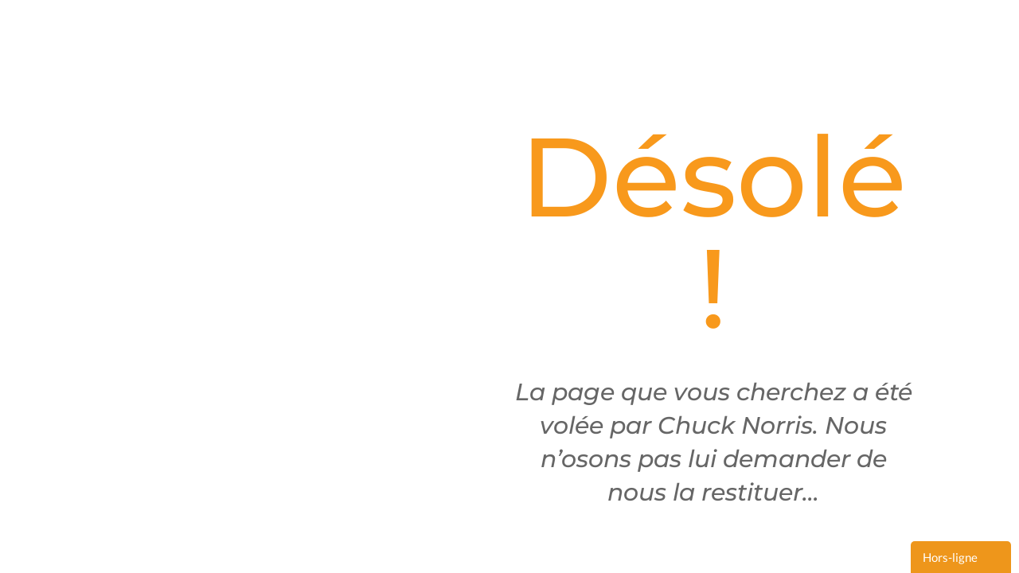

--- FILE ---
content_type: text/html
request_url: http://www.digit-lab.fr/
body_size: 8643
content:
<!DOCTYPE html>
<!-- saved from url=(0034)https://www.web-alliance.fr/404-2/ -->
<html lang="fr-FR" prefix="og: https://ogp.me/ns#" class="js"><head><meta http-equiv="Content-Type" content="text/html; charset=UTF-8">
	
<meta http-equiv="X-UA-Compatible" content="IE=edge">
	<link rel="stylesheet" as="style" onload="this.onload=null;this.rel=&#39;stylesheet&#39;" id="ao_optimized_gfonts" href="./404_files/css"><link rel="pingback" href="https://www.web-alliance.fr/xmlrpc.php">

	<script type="text/javascript" async="" src="./404_files/analytics.js"></script><script async="" src="./404_files/default" charset="UTF-8" crossorigin="*"></script><script async="" src="./404_files/gtm.js"></script><script type="text/javascript">
		document.documentElement.className = 'js';
	</script>

	<link media="all" href="./404_files/autoptimize_c5a7149898d116477d65bdae04c44d76.css" rel="stylesheet"><link media="screen" href="./404_files/autoptimize_ab8eac3003fd504afa362f2af250e151.css" rel="stylesheet"><title>404</title>

<!-- All in One SEO Pack 3.3.5 by Michael Torbert of Semper Fi Web Designob_start_detected [-1,-1] -->
<script type="application/ld+json" class="aioseop-schema">{"@context":"https://schema.org","@graph":[{"@type":"Organization","@id":"https://www.web-alliance.fr/#organization","url":"https://www.web-alliance.fr/","name":"Web Alliance","sameAs":[]},{"@type":"WebSite","@id":"https://www.web-alliance.fr/#website","url":"https://www.web-alliance.fr/","name":"Web Alliance","publisher":{"@id":"https://www.web-alliance.fr/#organization"}},{"@type":"WebPage","@id":"https://www.web-alliance.fr/404-2/#webpage","url":"https://www.web-alliance.fr/404-2/","inLanguage":"fr-FR","name":"404","isPartOf":{"@id":"https://www.web-alliance.fr/#website"},"datePublished":"2018-05-02T14:41:14+02:00","dateModified":"2018-06-18T08:32:14+02:00"}]}</script>
<link rel="canonical" href="https://www.web-alliance.fr/404-2/">
<meta property="og:type" content="activity">
<meta property="og:title" content="404">
<meta property="og:url" content="https://www.web-alliance.fr/404-2/">
<meta property="og:site_name" content="Web Alliance">
<meta property="og:image" content="https://www.web-alliance.fr/wp-content/plugins/all-in-one-seo-pack/images/default-user-image.png">
<meta property="og:image:secure_url" content="https://www.web-alliance.fr/wp-content/plugins/all-in-one-seo-pack/images/default-user-image.png">
<meta name="twitter:card" content="summary">
<meta name="twitter:title" content="404">
<meta name="twitter:image" content="https://www.web-alliance.fr/wp-content/plugins/all-in-one-seo-pack/images/default-user-image.png">
<!-- All in One SEO Pack -->
<link href="https://fonts.gstatic.com/" crossorigin="anonymous" rel="preconnect">
<link rel="alternate" type="application/rss+xml" title="Web Alliance » Flux" href="https://www.web-alliance.fr/feed/">
<link rel="alternate" type="application/rss+xml" title="Web Alliance » Flux des commentaires" href="https://www.web-alliance.fr/comments/feed/">
<meta content="Divi-child v.3.0.31" name="generator">










<link rel="stylesheet" id="a3a3_lazy_load-css" href="./404_files/a3_lazy_load.min.css" type="text/css" media="all">
<link rel="stylesheet" id="dashicons-css" href="./404_files/dashicons.min.css" type="text/css" media="all">

<script type="text/javascript" src="./404_files/jquery.js"></script>

<script type="text/javascript">
/* <![CDATA[ */
var GDPR = {"ajaxurl":"https:\/\/www.web-alliance.fr\/wp-admin\/admin-ajax.php","logouturl":"","i18n":{"aborting":"Abandonner","logging_out":"Vous \u00eates d\u00e9connect\u00e9.","continue":"Continuer","cancel":"Annuler","ok":"OK","close_account":"Fermer votre compte\u00a0?","close_account_warning":"Votre compte sera ferm\u00e9 et toutes les donn\u00e9es seront d\u00e9finitivement supprim\u00e9es et ne pourront pas \u00eatre r\u00e9cup\u00e9r\u00e9es. Confirmez-vous\u00a0?","are_you_sure":"Confirmez-vous\u00a0?","policy_disagree":"En n\u2019\u00e9tant pas d\u2019accord, vous n\u2019aurez plus acc\u00e8s \u00e0 notre site et serez d\u00e9connect\u00e9"},"is_user_logged_in":"","refresh":"1"};
/* ]]> */
</script>

<script type="text/javascript">
/* <![CDATA[ */
var et_core_api_spam_recaptcha = {"site_key":"","page_action":{"action":"4042"}};
/* ]]> */
</script>

<link rel="wlwmanifest" type="application/wlwmanifest+xml" href="https://www.web-alliance.fr/wp-includes/wlwmanifest.xml"> 
<meta name="generator" content="WordPress 5.3.2">
<link rel="alternate" type="application/json+oembed" href="https://www.web-alliance.fr/wp-json/oembed/1.0/embed?url=https%3A%2F%2Fwww.web-alliance.fr%2F404-2%2F">
<link rel="alternate" type="text/xml+oembed" href="https://www.web-alliance.fr/wp-json/oembed/1.0/embed?url=https%3A%2F%2Fwww.web-alliance.fr%2F404-2%2F&amp;format=xml">
<script type="text/javascript">
(function(url){
	if(/(?:Chrome\/26\.0\.1410\.63 Safari\/537\.31|WordfenceTestMonBot)/.test(navigator.userAgent)){ return; }
	var addEvent = function(evt, handler) {
		if (window.addEventListener) {
			document.addEventListener(evt, handler, false);
		} else if (window.attachEvent) {
			document.attachEvent('on' + evt, handler);
		}
	};
	var removeEvent = function(evt, handler) {
		if (window.removeEventListener) {
			document.removeEventListener(evt, handler, false);
		} else if (window.detachEvent) {
			document.detachEvent('on' + evt, handler);
		}
	};
	var evts = 'contextmenu dblclick drag dragend dragenter dragleave dragover dragstart drop keydown keypress keyup mousedown mousemove mouseout mouseover mouseup mousewheel scroll'.split(' ');
	var logHuman = function() {
		if (window.wfLogHumanRan) { return; }
		window.wfLogHumanRan = true;
		var wfscr = document.createElement('script');
		wfscr.type = 'text/javascript';
		wfscr.async = true;
		wfscr.src = url + '&r=' + Math.random();
		(document.getElementsByTagName('head')[0]||document.getElementsByTagName('body')[0]).appendChild(wfscr);
		for (var i = 0; i < evts.length; i++) {
			removeEvent(evts[i], logHuman);
		}
	};
	for (var i = 0; i < evts.length; i++) {
		addEvent(evts[i], logHuman);
	}
})('//www.web-alliance.fr/?wordfence_lh=1&hid=87D1B324F3AA041BDD097A33589604A4');
</script><meta name="viewport" content="width=device-width, initial-scale=1.0, maximum-scale=1.0, user-scalable=0"><link rel="shortcut icon" href="https://www.web-alliance.fr/wp-content/uploads/2018/06/favicon.ico"><!-- Google Tag Manager -->
<script>(function(w,d,s,l,i){w[l]=w[l]||[];w[l].push({'gtm.start':
new Date().getTime(),event:'gtm.js'});var f=d.getElementsByTagName(s)[0],
j=d.createElement(s),dl=l!='dataLayer'?'&l='+l:'';j.async=true;j.src=
'https://www.googletagmanager.com/gtm.js?id='+i+dl;f.parentNode.insertBefore(j,f);
})(window,document,'script','dataLayer','GTM-KXLVB6B');</script>
<!-- End Google Tag Manager -->
<script type="text/javascript" async="" src="./404_files/saved_resource"></script><style>[data-columns]::before{visibility:hidden;position:absolute;font-size:1px;}</style><style id="fit-vids-style">.fluid-width-video-wrapper{width:100%;position:relative;padding:0;}.fluid-width-video-wrapper iframe,.fluid-width-video-wrapper object,.fluid-width-video-wrapper embed {position:absolute;top:0;left:0;width:100%;height:100%;}</style><style type="text/css">@keyframes tawkMaxOpen{0%{opacity:0;transform:translate(0, 30px);;}to{opacity:1;transform:translate(0, 0px);}}@-moz-keyframes tawkMaxOpen{0%{opacity:0;transform:translate(0, 30px);;}to{opacity:1;transform:translate(0, 0px);}}@-webkit-keyframes tawkMaxOpen{0%{opacity:0;transform:translate(0, 30px);;}to{opacity:1;transform:translate(0, 0px);}}#QpgAOPC-1585924538113{outline:none!important;visibility:visible!important;resize:none!important;box-shadow:none!important;overflow:visible!important;background:none!important;opacity:1!important;filter:alpha(opacity=100)!important;-ms-filter:progid:DXImageTransform.Microsoft.Alpha(Opacity1)!important;-moz-opacity:1!important;-khtml-opacity:1!important;top:auto!important;right:10px!important;bottom:0px!important;left:auto!important;position:fixed!important;border:0!important;min-height:0!important;min-width:0!important;max-height:none!important;max-width:none!important;padding:0!important;margin:0!important;-moz-transition-property:none!important;-webkit-transition-property:none!important;-o-transition-property:none!important;transition-property:none!important;transform:none!important;-webkit-transform:none!important;-ms-transform:none!important;width:auto!important;height:auto!important;display:none!important;z-index:2000000000!important;background-color:transparent!important;cursor:auto!important;float:none!important;border-radius:unset!important;pointer-events:auto!important}#QrcNYty-1585924538113.open{animation : tawkMaxOpen .25s ease!important;}</style></head>
<body class="page-template-default page page-id-8875 et_button_icon_visible et_pb_button_helper_class et_fixed_nav et_show_nav et_secondary_nav_enabled et_secondary_nav_two_panels et_primary_nav_dropdown_animation_expand et_secondary_nav_dropdown_animation_fade et_header_style_left et_pb_footer_columns_2_3__1_3 et_cover_background et_pb_gutter windows et_pb_gutters1 et_pb_pagebuilder_layout et_no_sidebar et_divi_theme et-db et_minified_js et_minified_css chrome" style="overflow-x: hidden;">
	<div id="page-container" style="padding-top: 152px; overflow-y: hidden;">

		
		
					
		<div id="top-header"> <!-- .container -->
		</div> <!-- #top-header -->
		
	
			<header id="main-header" data-height-onload="86" data-height-loaded="true" data-fixed-height-onload="86" style="top: 66px;"> <!-- .container -->
			<div class="et_search_outer">
				<div class="container et_search_form_container">
					<form role="search" method="get" class="et-search-form" action="https://www.web-alliance.fr/">
					<input type="search" class="et-search-field" placeholder="Rechercher …" value="" name="s" title="Rechercher:">					</form>
					<span class="et_close_search_field"></span>
				</div>
			</div>
		</header> <!-- #main-header -->
			<div id="et-main-area">
<div id="main-content">


			
				<article id="post-8875" class="post-8875 page type-page status-publish hentry">

				
					<div class="entry-content">
					<div id="et-boc" class="et-boc">
			
		<div class="et-l et-l--post">
			<div class="et_builder_inner_content et_pb_gutters3"><div class="et_pb_section et_pb_section_0 et_section_regular">
				
				
				
				
					<div class="et_pb_row et_pb_row_0">
				<div class="et_pb_column et_pb_column_1_2 et_pb_column_0  et_pb_css_mix_blend_mode_passthrough">
				
				
				<div class="et_pb_module et_pb_image et_pb_image_0">
				
				
				<span class="et_pb_image_wrap "><img class="lazy-loaded" src="./404_files/Chuck_Norris_BZ_WBK_0005-MasterNorris_com.jpg" data-lazy-type="image" data-src="https://www.web-alliance.fr/wp-content/uploads/2014/06/Chuck_Norris_BZ_WBK_0005-MasterNorris_com.jpg" alt="" title="" srcset="https://www.web-alliance.fr/wp-content/uploads/2014/06/Chuck_Norris_BZ_WBK_0005-MasterNorris_com.jpg 1000w, https://www.web-alliance.fr/wp-content/uploads/2014/06/Chuck_Norris_BZ_WBK_0005-MasterNorris_com-300x259.jpg 300w, https://www.web-alliance.fr/wp-content/uploads/2014/06/Chuck_Norris_BZ_WBK_0005-MasterNorris_com-768x664.jpg 768w" data-srcset="" sizes="(max-width: 1000px) 100vw, 1000px"><noscript><img src="https://www.web-alliance.fr/wp-content/uploads/2014/06/Chuck_Norris_BZ_WBK_0005-MasterNorris_com.jpg" alt="" title="" srcset="https://www.web-alliance.fr/wp-content/uploads/2014/06/Chuck_Norris_BZ_WBK_0005-MasterNorris_com.jpg 1000w, https://www.web-alliance.fr/wp-content/uploads/2014/06/Chuck_Norris_BZ_WBK_0005-MasterNorris_com-300x259.jpg 300w, https://www.web-alliance.fr/wp-content/uploads/2014/06/Chuck_Norris_BZ_WBK_0005-MasterNorris_com-768x664.jpg 768w" sizes="(max-width: 1000px) 100vw, 1000px" /></noscript></span>
			</div>
			</div> <!-- .et_pb_column --><div class="et_pb_column et_pb_column_1_2 et_pb_column_1  et_pb_css_mix_blend_mode_passthrough et-last-child">
				
				
				<div class="et_pb_module et_pb_text et_pb_text_0  et_pb_text_align_left et_pb_bg_layout_light et_had_animation" style="">
				
				
				<div class="et_pb_text_inner"><h1 style="text-align: center;"><span>Désolé !</span></h1>
<p><span></span></p>
<p style="text-align: center;"><em>La page que vous cherchez a été volée par Chuck Norris. Nous n’osons pas lui demander de nous la restituer…</em></p></div>
			</div> <!-- .et_pb_text -->			</div> <!-- .et_pb_column -->
				
				
			</div> <!-- .et_pb_row -->
				
				
			</div> <!-- .et_pb_section -->		</div><!-- .et_builder_inner_content -->
	</div><!-- .et-l -->
	
			
		</div><!-- #et-boc -->
							</div> <!-- .entry-content -->

				
				</article> <!-- .et_pb_post -->

			

</div> <!-- #main-content -->


			<footer id="main-footer"> </footer> <!-- #main-footer -->
		</div> <!-- #et-main-area -->


	</div> <!-- #page-container -->

	<div class="gdpr gdpr-overlay"></div>
<div class="gdpr gdpr-privacy-bar" style=""> </div>

<div class="gdpr gdpr-privacy-preferences">
	<div class="gdpr-wrapper">
		<form method="post" class="gdpr-privacy-preferences-frm">
			<input type="hidden" name="action" value="gdpr_update_privacy_preferences">
			<input type="hidden" id="update-privacy-preferences-nonce" name="update-privacy-preferences-nonce" value="60f2b81fd3"><input type="hidden" name="_wp_http_referer" value="/404-2/">			<header>
				<div class="gdpr-box-title">
					<h3>Centre de préférences de confidentialité</h3>
					<span class="gdpr-close"></span>
				</div>
			</header>
			<div class="gdpr-mobile-menu">
				<button type="button">Options</button>
			</div>
			<div class="gdpr-content">
				<div class="gdpr-tabs">
					<ul class="">
						<li><button type="button" class="gdpr-tab-button gdpr-active" data-target="gdpr-consent-management">Gestion du consentement</button></li>
																			<li><button type="button" class="gdpr-tab-button gdpr-cookie-settings" data-target="politique-dutilisation-des-cookies">Réglages de cookie</button>
								<ul class="gdpr-subtabs">
									<li><button type="button" data-target="politique-dutilisation-des-cookies">Politique d'utilisation des Cookies</button></li><li><button type="button" data-target="utilisation-des-formulaires">Utilisation des formulaires</button></li>								</ul>
							</li>
											</ul>
					<ul class="gdpr-policies">
											</ul>
				</div>
				<div class="gdpr-tab-content">
					<div class="gdpr-consent-management gdpr-active">
						<header>
							<h4>Gestion du consentement</h4>
						</header>
						<div class="gdpr-info">
							<p></p>
													</div>
					</div>
																<div class="politique-dutilisation-des-cookies">
							<header>
								<h4>Politique d'utilisation des Cookies</h4>
							</header><!-- /header -->
							<div class="gdpr-info">
								<p>Détails de <a style="color:orange" href="https://www.web-alliance.fr/politique-dutilisation-des-cookies/">Notre politique d'utilisation des Cookies</a></p>
																	<div class="gdpr-cookies-used">
										<div class="gdpr-cookie-title">
											<p>Cookies utilisés</p>
																																		
												<label class="gdpr-switch">
													<input type="checkbox" class="gdpr-cookie-category" data-category="politique-dutilisation-des-cookies" name="approved_cookies[]" value="[&quot;Les cookies techniques&quot;,&quot;les cookies fonctionnels&quot;,&quot;les cookies analytiques&quot;,&quot;les cookies publicitaires&quot;]" checked="checked">
													<span class="gdpr-slider round"></span>
													<span class="gdpr-switch-indicator-on">ACTIF</span>
													<span class="gdpr-switch-indicator-off">INACTIF</span>
												</label>
																					</div>
										<div class="gdpr-cookies">
											<span>Les cookies techniques, les cookies fonctionnels, les cookies analytiques, les cookies publicitaires</span>
										</div>
									</div>
																							</div>
						</div>
											<div class="utilisation-des-formulaires">
							<header>
								<h4>Utilisation des formulaires</h4>
							</header><!-- /header -->
							<div class="gdpr-info">
								<p>Description à faire</p>
																	<div class="gdpr-cookies-used">
										<div class="gdpr-cookie-title">
											<p>Cookies utilisés</p>
																																		
												<label class="gdpr-switch">
													<input type="checkbox" class="gdpr-cookie-category" data-category="utilisation-des-formulaires" name="approved_cookies[]" value="[&quot;Les cookies techniques&quot;,&quot;les cookies fonctionnels&quot;,&quot;les cookies analytiques&quot;,&quot;les cookies publicitaires&quot;]" checked="checked">
													<span class="gdpr-slider round"></span>
													<span class="gdpr-switch-indicator-on">ACTIF</span>
													<span class="gdpr-switch-indicator-off">INACTIF</span>
												</label>
																					</div>
										<div class="gdpr-cookies">
											<span>Les cookies techniques, les cookies fonctionnels, les cookies analytiques, les cookies publicitaires</span>
										</div>
									</div>
																							</div>
						</div>
									</div>
				<input type="hidden" name="all_cookies" value="[&quot;Les cookies techniques&quot;,&quot;les cookies fonctionnels&quot;,&quot;les cookies analytiques&quot;,&quot;les cookies publicitaires&quot;,&quot;Les cookies techniques&quot;,&quot;les cookies fonctionnels&quot;,&quot;les cookies analytiques&quot;,&quot;les cookies publicitaires&quot;]">
			</div>
			<footer>
				<input type="submit" value="Enregistrer les préférences">
			</footer>
		</form>
	</div>
</div>

<div class="gdpr gdpr-general-confirmation">
	<div class="gdpr-wrapper">
		<header>
			<div class="gdpr-box-title">
				<h3></h3>
				<span class="gdpr-close"></span>
			</div>
		</header>
		<div class="gdpr-content">
			<p></p>
		</div>
		<footer>
			<button class="gdpr-ok">OK</button>
		</footer>
	</div>
</div>
<!--Start of Tawk.to Script (0.3.3)-->
<script type="text/javascript">
var Tawk_API=Tawk_API||{};
var Tawk_LoadStart=new Date();
(function(){
var s1=document.createElement("script"),s0=document.getElementsByTagName("script")[0];
s1.async=true;
s1.src='https://embed.tawk.to/5e25a4ae8e78b86ed8aa2db1/default';
s1.charset='UTF-8';
s1.setAttribute('crossorigin','*');
s0.parentNode.insertBefore(s1,s0);
})();
</script>
<!--End of Tawk.to Script (0.3.3)-->	<script type="text/javascript">
				var et_animation_data = [{"class":"et_pb_text_0","style":"bounce","repeat":"once","duration":"1000ms","delay":"0ms","intensity":"50%","starting_opacity":"0%","speed_curve":"ease-in-out"}];
			</script>
	<!-- Google Tag Manager (noscript) -->
<noscript><iframe src="https://www.googletagmanager.com/ns.html?id=GTM-KXLVB6B" height="0" width="0" style="display:none;visibility:hidden"></iframe></noscript>
<!-- End Google Tag Manager (noscript) -->
<script type="text/javascript">
/* <![CDATA[ */
var wpcf7 = {"apiSettings":{"root":"https:\/\/www.web-alliance.fr\/wp-json\/contact-form-7\/v1","namespace":"contact-form-7\/v1"},"cached":"1"};
/* ]]> */
</script>

<script type="text/javascript">
/* <![CDATA[ */
var DIVI = {"item_count":"%d Item","items_count":"%d Items"};
var et_shortcodes_strings = {"previous":"Pr\u00e9c\u00e9dent","next":"Suivant"};
var et_pb_custom = {"ajaxurl":"https:\/\/www.web-alliance.fr\/wp-admin\/admin-ajax.php","images_uri":"https:\/\/www.web-alliance.fr\/wp-content\/themes\/Divi\/images","builder_images_uri":"https:\/\/www.web-alliance.fr\/wp-content\/themes\/Divi\/includes\/builder\/images","et_frontend_nonce":"ddd478cedc","subscription_failed":"Veuillez v\u00e9rifier les champs ci-dessous pour vous assurer que vous avez entr\u00e9 les informations correctes.","et_ab_log_nonce":"2e13d5f2d5","fill_message":"S'il vous pla\u00eet, remplissez les champs suivants:","contact_error_message":"Veuillez corriger les erreurs suivantes :","invalid":"E-mail non valide","captcha":"Captcha","prev":"Pr\u00e9c\u00e9dent","previous":"Pr\u00e9c\u00e9dente","next":"Prochaine","wrong_captcha":"Vous avez entr\u00e9 le mauvais num\u00e9ro dans le captcha.","ignore_waypoints":"no","is_divi_theme_used":"1","widget_search_selector":".widget_search","ab_tests":[],"is_ab_testing_active":"","page_id":"8875","unique_test_id":"","ab_bounce_rate":"5","is_cache_plugin_active":"no","is_shortcode_tracking":"","tinymce_uri":""}; var et_frontend_scripts = {"builderCssContainerPrefix":"#et-boc","builderCssLayoutPrefix":"#et-boc .et-l"};
var et_pb_box_shadow_elements = [];
/* ]]> */
</script>


<script type="text/javascript">
var fb_timeout, fb_opts={'overlayShow':true,'hideOnOverlayClick':true,'showCloseButton':true,'margin':20,'centerOnScroll':false,'enableEscapeButton':true,'autoScale':true };
if(typeof easy_fancybox_handler==='undefined'){
var easy_fancybox_handler=function(){
jQuery('.nofancybox,a.wp-block-file__button,a.pin-it-button,a[href*="pinterest.com/pin/create"],a[href*="facebook.com/share"],a[href*="twitter.com/share"]').addClass('nolightbox');
/* IMG */
var fb_IMG_select='a[href*=".jpg"]:not(.nolightbox,li.nolightbox>a),area[href*=".jpg"]:not(.nolightbox),a[href*=".jpeg"]:not(.nolightbox,li.nolightbox>a),area[href*=".jpeg"]:not(.nolightbox),a[href*=".png"]:not(.nolightbox,li.nolightbox>a),area[href*=".png"]:not(.nolightbox),a[href*=".webp"]:not(.nolightbox,li.nolightbox>a),area[href*=".webp"]:not(.nolightbox)';
jQuery(fb_IMG_select).addClass('fancybox image');
var fb_IMG_sections=jQuery('.gallery,.wp-block-gallery,.tiled-gallery,.wp-block-jetpack-tiled-gallery');
fb_IMG_sections.each(function(){jQuery(this).find(fb_IMG_select).attr('rel','gallery-'+fb_IMG_sections.index(this));});
jQuery('a.fancybox,area.fancybox,li.fancybox a').each(function(){jQuery(this).fancybox(jQuery.extend({},fb_opts,{'transitionIn':'elastic','easingIn':'easeOutBack','transitionOut':'elastic','easingOut':'easeInBack','opacity':false,'hideOnContentClick':false,'titleShow':true,'titlePosition':'over','titleFromAlt':true,'showNavArrows':true,'enableKeyboardNav':true,'cyclic':false}))});
/* Inline */
jQuery('a.fancybox-inline,area.fancybox-inline,li.fancybox-inline a').each(function(){jQuery(this).fancybox(jQuery.extend({},fb_opts,{'type':'inline','autoDimensions':true,'scrolling':'no','easingIn':'easeOutBack','easingOut':'easeInBack','opacity':false,'hideOnContentClick':false,'titleShow':false}))});
/* iFrame */
jQuery('a.fancybox-iframe,area.fancybox-iframe,li.fancybox-iframe a').each(function(){jQuery(this).fancybox(jQuery.extend({},fb_opts,{'type':'iframe','width':'70%','height':'90%','titleShow':false,'titlePosition':'float','titleFromAlt':true,'allowfullscreen':false}))});};
jQuery('a.fancybox-close').on('click',function(e){e.preventDefault();jQuery.fancybox.close()});
};
var easy_fancybox_auto=function(){setTimeout(function(){jQuery('#fancybox-auto').trigger('click')},1000);};
jQuery(easy_fancybox_handler);jQuery(document).on('post-load',easy_fancybox_handler);
jQuery(easy_fancybox_auto);
</script>


<script type="text/javascript">
/* <![CDATA[ */
var a3_lazyload_params = {"apply_images":"1","apply_videos":"1"};
/* ]]> */
</script>


<script type="text/javascript">
/* <![CDATA[ */
var a3_lazyload_extend_params = {"edgeY":"0"};
/* ]]> */
</script>



<script type="text/javascript">(function() {
				var expirationDate = new Date();
				expirationDate.setTime( expirationDate.getTime() + 31536000 * 1000 );
				document.cookie = "pll_language=fr; expires=" + expirationDate.toUTCString() + "; path=/";
			}());</script><script defer="" src="./404_files/autoptimize_782fb16e9401cb1017a26df955d2c8c3.js"></script><script data-cfasync="false">!function(t){"use strict";t.loadCSS||(t.loadCSS=function(){});var e=loadCSS.relpreload={};if(e.support=function(){var e;try{e=t.document.createElement("link").relList.supports("preload")}catch(t){e=!1}return function(){return e}}(),e.bindMediaToggle=function(t){function e(){t.media=a}var a=t.media||"all";t.addEventListener?t.addEventListener("load",e):t.attachEvent&&t.attachEvent("onload",e),setTimeout(function(){t.rel="stylesheet",t.media="only x"}),setTimeout(e,3e3)},e.poly=function(){if(!e.support())for(var a=t.document.getElementsByTagName("link"),n=0;n<a.length;n++){var o=a[n];"preload"!==o.rel||"style"!==o.getAttribute("as")||o.getAttribute("data-loadcss")||(o.setAttribute("data-loadcss",!0),e.bindMediaToggle(o))}},!e.support()){e.poly();var a=t.setInterval(e.poly,500);t.addEventListener?t.addEventListener("load",function(){e.poly(),t.clearInterval(a)}):t.attachEvent&&t.attachEvent("onload",function(){e.poly(),t.clearInterval(a)})}"undefined"!=typeof exports?exports.loadCSS=loadCSS:t.loadCSS=loadCSS}("undefined"!=typeof global?global:this);</script>



<!-- Cache Enabler by KeyCDN @ 31.03.2020 20:34:48 (html gzip) --><div id="fancybox-tmp"></div><div id="fancybox-loading"><div></div></div><div id="fancybox-overlay"></div><div id="fancybox-wrap"><div id="fancybox-outer"><div class="fancybox-bg" id="fancybox-bg-n"></div><div class="fancybox-bg" id="fancybox-bg-ne"></div><div class="fancybox-bg" id="fancybox-bg-e"></div><div class="fancybox-bg" id="fancybox-bg-se"></div><div class="fancybox-bg" id="fancybox-bg-s"></div><div class="fancybox-bg" id="fancybox-bg-sw"></div><div class="fancybox-bg" id="fancybox-bg-w"></div><div class="fancybox-bg" id="fancybox-bg-nw"></div><div id="fancybox-content"></div><a id="fancybox-close"></a><div id="fancybox-title"></div><a id="fancybox-left"><span class="fancy-ico" id="fancybox-left-ico"></span></a><a id="fancybox-right"><span class="fancy-ico" id="fancybox-right-ico"></span></a></div></div><div id="QpgAOPC-1585924538113" class="" style="display: block !important;"><iframe id="QrcNYty-1585924538113" src="./404_files/saved_resource.html" frameborder="0" scrolling="no" title="chat widget" class="" style="outline: none !important; visibility: visible !important; resize: none !important; box-shadow: none !important; overflow: visible !important; background: none transparent !important; opacity: 1 !important; top: auto !important; right: auto !important; bottom: auto !important; left: auto !important; position: static !important; border: 0px !important; min-height: auto !important; min-width: auto !important; max-height: none !important; max-width: none !important; padding: 0px !important; margin: 0px !important; transition-property: none !important; transform: none !important; width: 350px !important; z-index: 999999 !important; cursor: auto !important; float: none !important; border-radius: unset !important; pointer-events: auto !important; display: none !important; height: 120px !important;"></iframe><iframe id="VLN6fk3-1585924538114" src="./404_files/saved_resource(1).html" frameborder="0" scrolling="no" title="chat widget" class="" style="outline: none !important; visibility: visible !important; resize: none !important; box-shadow: none !important; overflow: visible !important; background: none transparent !important; opacity: 1 !important; position: fixed !important; border: 0px !important; padding: 0px !important; transition-property: none !important; z-index: 1000001 !important; cursor: auto !important; float: none !important; pointer-events: auto !important; height: 40px !important; min-height: 40px !important; max-height: 40px !important; width: 126px !important; min-width: 126px !important; max-width: 126px !important; border-radius: 0px !important; transform: rotate(0deg) translateZ(0px) !important; transform-origin: 0px center !important; margin: 0px !important; top: auto !important; bottom: 0px !important; right: 10px !important; left: auto !important; display: block !important;"></iframe><iframe id="kLCmJqz-1585924538114" src="./404_files/saved_resource(2).html" frameborder="0" scrolling="no" title="chat widget" class="" style="outline: none !important; visibility: visible !important; resize: none !important; box-shadow: none !important; overflow: visible !important; background: none transparent !important; opacity: 1 !important; position: fixed !important; border: 0px !important; padding: 0px !important; margin: 0px !important; transition-property: none !important; transform: none !important; display: none !important; z-index: 1000003 !important; cursor: auto !important; float: none !important; border-radius: unset !important; pointer-events: auto !important; top: auto !important; bottom: 25px !important; right: 1px !important; left: auto !important; width: 21px !important; max-width: 21px !important; min-width: 21px !important; height: 21px !important; max-height: 21px !important; min-height: 21px !important;"></iframe><div class="" style="outline: none !important; visibility: visible !important; resize: none !important; box-shadow: none !important; overflow: visible !important; background: none transparent !important; opacity: 1 !important; top: 0px !important; right: auto !important; bottom: auto !important; left: 0px !important; position: absolute !important; border: 0px !important; min-height: auto !important; min-width: auto !important; max-height: none !important; max-width: none !important; padding: 0px !important; margin: 0px !important; transition-property: none !important; transform: none !important; width: 100% !important; height: 100% !important; display: none !important; z-index: 1000001 !important; cursor: move !important; float: left !important; border-radius: unset !important; pointer-events: auto !important;"></div><div id="fhwYmDz-1585924538113" class="" style="outline: none !important; visibility: visible !important; resize: none !important; box-shadow: none !important; overflow: visible !important; background: none transparent !important; opacity: 1 !important; top: 0px !important; right: auto !important; bottom: auto !important; left: 0px !important; position: absolute !important; border: 0px !important; min-height: auto !important; min-width: auto !important; max-height: none !important; max-width: none !important; padding: 0px !important; margin: 0px !important; transition-property: none !important; transform: none !important; width: 6px !important; height: 100% !important; display: block !important; z-index: 999998 !important; cursor: w-resize !important; float: none !important; border-radius: unset !important; pointer-events: auto !important;"></div><div id="zisjmiU-1585924538113" class="" style="outline: none !important; visibility: visible !important; resize: none !important; box-shadow: none !important; overflow: visible !important; background: none transparent !important; opacity: 1 !important; top: 0px !important; right: 0px !important; bottom: auto !important; left: auto !important; position: absolute !important; border: 0px !important; min-height: auto !important; min-width: auto !important; max-height: none !important; max-width: none !important; padding: 0px !important; margin: 0px !important; transition-property: none !important; transform: none !important; width: 6px !important; height: 100% !important; display: block !important; z-index: 999998 !important; cursor: e-resize !important; float: none !important; border-radius: unset !important; pointer-events: auto !important;"></div><div id="CemTAbE-1585924538113" class="" style="outline: none !important; visibility: visible !important; resize: none !important; box-shadow: none !important; overflow: visible !important; background: none transparent !important; opacity: 1 !important; top: 0px !important; right: 0px !important; bottom: auto !important; left: auto !important; position: absolute !important; border: 0px !important; min-height: auto !important; min-width: auto !important; max-height: none !important; max-width: none !important; padding: 0px !important; margin: 0px !important; transition-property: none !important; transform: none !important; width: 100% !important; height: 6px !important; display: block !important; z-index: 999998 !important; cursor: n-resize !important; float: none !important; border-radius: unset !important; pointer-events: auto !important;"></div><div id="TsayRZ3-1585924538113" class="" style="outline: none !important; visibility: visible !important; resize: none !important; box-shadow: none !important; overflow: visible !important; background: none transparent !important; opacity: 1 !important; top: auto !important; right: 0px !important; bottom: 0px !important; left: auto !important; position: absolute !important; border: 0px !important; min-height: auto !important; min-width: auto !important; max-height: none !important; max-width: none !important; padding: 0px !important; margin: 0px !important; transition-property: none !important; transform: none !important; width: 100% !important; height: 6px !important; display: block !important; z-index: 999998 !important; cursor: s-resize !important; float: none !important; border-radius: unset !important; pointer-events: auto !important;"></div><div id="p6Hah9x-1585924538113" class="" style="outline: none !important; visibility: visible !important; resize: none !important; box-shadow: none !important; overflow: visible !important; background: none transparent !important; opacity: 1 !important; top: 0px !important; right: auto !important; bottom: auto !important; left: 0px !important; position: absolute !important; border: 0px !important; min-height: auto !important; min-width: auto !important; max-height: none !important; max-width: none !important; padding: 0px !important; margin: 0px !important; transition-property: none !important; transform: none !important; width: 12px !important; height: 12px !important; display: block !important; z-index: 999998 !important; cursor: nw-resize !important; float: none !important; border-radius: unset !important; pointer-events: auto !important;"></div><div id="Bgn0dAn-1585924538113" class="" style="outline: none !important; visibility: visible !important; resize: none !important; box-shadow: none !important; overflow: visible !important; background: none transparent !important; opacity: 1 !important; top: 0px !important; right: 0px !important; bottom: auto !important; left: auto !important; position: absolute !important; border: 0px !important; min-height: auto !important; min-width: auto !important; max-height: none !important; max-width: none !important; padding: 0px !important; margin: 0px !important; transition-property: none !important; transform: none !important; width: 12px !important; height: 12px !important; display: block !important; z-index: 999998 !important; cursor: ne-resize !important; float: none !important; border-radius: unset !important; pointer-events: auto !important;"></div><div id="yeOKC1C-1585924538113" class="" style="outline: none !important; visibility: visible !important; resize: none !important; box-shadow: none !important; overflow: visible !important; background: none transparent !important; opacity: 1 !important; top: auto !important; right: auto !important; bottom: 0px !important; left: 0px !important; position: absolute !important; border: 0px !important; min-height: auto !important; min-width: auto !important; max-height: none !important; max-width: none !important; padding: 0px !important; margin: 0px !important; transition-property: none !important; transform: none !important; width: 12px !important; height: 12px !important; display: block !important; z-index: 999998 !important; cursor: sw-resize !important; float: none !important; border-radius: unset !important; pointer-events: auto !important;"></div><div id="jirhbSc-1585924538113" class="" style="outline: none !important; visibility: visible !important; resize: none !important; box-shadow: none !important; overflow: visible !important; background: none transparent !important; opacity: 1 !important; top: auto !important; right: 0px !important; bottom: 0px !important; left: auto !important; position: absolute !important; border: 0px !important; min-height: auto !important; min-width: auto !important; max-height: none !important; max-width: none !important; padding: 0px !important; margin: 0px !important; transition-property: none !important; transform: none !important; width: 12px !important; height: 12px !important; display: block !important; z-index: 999999 !important; cursor: se-resize !important; float: none !important; border-radius: unset !important; pointer-events: auto !important;"></div><iframe id="Q0vZhpR-1585924538143" src="./404_files/saved_resource(3).html" frameborder="0" scrolling="no" title="chat widget" class="" style="outline: none !important; visibility: visible !important; resize: none !important; box-shadow: none !important; overflow: visible !important; background: none transparent !important; opacity: 1 !important; position: fixed !important; border: 0px !important; min-height: auto !important; min-width: auto !important; max-height: none !important; max-width: none !important; padding: 0px !important; margin: 0px !important; transition-property: none !important; transform: none !important; width: 378px !important; height: 801px !important; display: none !important; z-index: 999999 !important; cursor: auto !important; float: none !important; border-radius: unset !important; pointer-events: auto !important; bottom: 50px !important; top: auto !important; right: 10px !important; left: auto !important;"></iframe></div></body></html>

--- FILE ---
content_type: text/html
request_url: http://www.digit-lab.fr/404_files/saved_resource.html
body_size: 16821
content:
<!DOCTYPE html>
<!-- saved from url=(0034)https://www.web-alliance.fr/404-2/ -->
<html><head><meta http-equiv="Content-Type" content="text/html; charset=UTF-8"><meta name="viewport" content="width=device-width, initial-scale=1, maximum-scale=1, user-scalable=no"><link id="lato-fonts" rel="stylesheet" href="./css(1)"><style type="text/css">html,body,div,span,object,iframe,h1,h2,h3,h4,h5,h6,p,blockquote,pre,abbr,address,cite,code,del,dfn,em,img,ins,kbd,q,samp,small,strong,sub,sup,var,b,i,dl,dt,dd,ol,ul,li,fieldset,form,label,legend,table,caption,tbody,tfoot,thead,tr,th,td,article,aside,canvas,details,figcaption,figure,footer,header,hgroup,menu,nav,section,summary,time,mark,audio,video{margin:0;padding:0;border:0;outline:0;font-size:100%;vertical-align:baseline;background:transparent}body{line-height:1}article,aside,details,figcaption,figure,footer,header,hgroup,menu,nav,section{display:block}nav ul{list-style:none}blockquote,q{quotes:none}blockquote:before,blockquote:after,q:before,q:after{content:'';content:none}a{margin:0;padding:0;font-size:100%;vertical-align:baseline;background:transparent}ins{background-color:#ff9;color:#000;text-decoration:none}mark{background-color:#ff9;color:#000;font-style:italic;font-weight:bold}del{text-decoration:line-through}abbr[title],dfn[title]{border-bottom:1px dotted;cursor:help}table{border-collapse:collapse;border-spacing:0}hr{display:block;height:1px;border:0;border-top:1px solid #ccc;margin:1em 0;padding:0}input,select{vertical-align:middle}html,body{height:100%;width:100%}body{background:transparent;height:100%;width:100%;font:13px Helvetica,Arial,sans-serif;position:relative}.clear{clear:both}.clearfix:after{content:'';display:block;height:0;clear:both;visibility:hidden}body{font-weight:normal;outline:0;font-size:15px;font-family:Helvetica,Arial,sans-serif}body.font-lato{font-family:'Lato','Open Sans',sans-serif !important}*{font-family:inherit}::-webkit-input-placeholder{white-space:normal}::-moz-placeholder{white-space:normal}:-ms-input-placeholder{white-space:normal}:-moz-placeholder{white-space:normal}.rtl-direction{direction:rtl !important}#tawkchat-maximized-wrapper{width:100%;height:100%;position:relative}#tawkchat-maximized-wrapper.noMenu .headerBoxLink{display:none !important}#tawkchat-maximized-wrapper.noMenu #minimizeChat.headerBoxLink{display:block !important}#tawkchat-maximized-wrapper .notShown{display:none !important}#borderWrapper{position:absolute;top:0;bottom:0;z-index:-10;background-color:#e1e1e1;width:100%;height:100%}#innerWrapper{background:#fff;left:0;position:absolute;right:0;top:0;bottom:0;border:1px solid #e9e9e9}#headerBoxWrapper{height:60px}#expandableLink{height:5px;width:100%;font-size:0;cursor:s-resize;visibility:hidden;position:absolute;top:56px;z-index:30}#expandableIcon{width:30px;height:4px;margin:0 auto;background:#a1a1a1}#expandableLink.expanded{cursor:n-resize}#headerBox{height:60px;position:relative;z-index:30;display:-webkit-box;display:-moz-box;display:-ms-flexbox;display:-webkit-flex;display:flex}#agentBar{height:100px;display:none}#headerBoxControlsContainer{height:60px;position:relative;float:none;display:grid;grid-auto-columns:1fr;padding:0 8px;display:-ms-grid;-ms-grid-columns:1fr}#headerBoxControlsContainer #screenShare{-ms-grid-row:1;-ms-grid-column:2;float:left;width:30px;height:60px}#headerBoxControlsContainer #voiceCall{-ms-grid-row:1;-ms-grid-column:3;float:left;width:30px;height:60px}#headerBoxControlsContainer #videoCall{-ms-grid-row:1;-ms-grid-column:4;float:left;width:30px;height:60px}#headerBoxControlsContainer .headerBoxLink{-ms-grid-row:1;-ms-grid-column:5;float:left;width:30px;height:60px}#headerBoxControlsContainer #minimizeChat{-ms-grid-row:1;-ms-grid-column:6;float:left;width:30px;height:60px}#headerAccountStateContainer{width:fit-content;height:60px;display:grid;grid-template-columns:auto 1fr;-ms-flex-grow:1;-webkit-flex-grow:1;-moz-flex-grow:1;flex-grow:1;-ms-flex-shrink:1;-webkit-flex-shrink:1;-moz-flex-shrink:1;flex-shrink:1;-ms-flex:1;display:-ms-grid;-ms-grid-columns:auto 1fr}#headerAccountStateContainer #headerAccountState{-ms-grid-row:1;-ms-grid-column:1;float:left}#headerAccountStateContainer #agentProfileContainer{-ms-grid-row:1;-ms-grid-column:2;float:left;width:auto}.rtl-direction #headerAccountStateContainer #agentProfileContainer{text-overflow:ellipsis;white-space:nowrap;overflow:hidden}#headerAccountStateContainer #agentProfileContainer.show{display:-ms-grid;display:grid;-ms-grid-columns:auto auto 1fr;grid-template-columns:auto auto 1fr}.agent-profile-detailed{-ms-grid-row:1;-ms-grid-column:3}#headerAccountState{padding:0 5px 0 14px;text-overflow:ellipsis;white-space:nowrap;overflow:hidden;margin-left:0;height:100%;box-sizing:border-box;line-height:60px}#shortMessage{font-weight:500}#chatContainerWrapper{position:absolute;bottom:78px;top:0;width:100%;background-color:white}#greetingsText{white-space:pre-wrap}#chatContainerWrapper.chat-ended{bottom:118px}.no-branding #chatContainerWrapper{bottom:48px}.form-opened #MizOguU-1585924538113{bottom:0;z-index:1}#chatContainer{overflow:scroll;position:absolute;font-size:14px;color:#6c6c6c;min-width:270px;height:auto;overflow-x:hidden;top:0;bottom:0;width:100%;box-sizing:border-box;scrollbar-width:thin;scrollbar-color:#fff #fff;-ms-overflow-style:-ms-autohiding-scrollbar}#chatContainer::-webkit-scrollbar,#formFieldsContainer::-webkit-scrollbar{width:7px}#chatContainer::-webkit-scrollbar-thumb,#formFieldsContainer::-webkit-scrollbar-thumb{-webkit-border-radius:3px;border-radius:3px;background:transparent}#tawkchat-maximized-wrapper:hover #chatContainer::-webkit-scrollbar-thumb,#formFieldsContainer:hover::-webkit-scrollbar-thumb{background:#aaa}#tawkchat-maximized-wrapper:hover #chatContainer,#tawkchat-maximized-wrapper:hover #formFieldsContainer{scrollbar-color:#aaa #fff}.uploadFailedNotifContainer,#maxFileNotificationContainer,#maxSizeNotificationContainer{color:black;background-color:white;border:1px solid #ddd;margin:5px 10px;padding:9px 10px 18px 10px;border-radius:6px;font-size:13px;position:relative}.uploadFailedNotifContainer{margin-bottom:25px}#maxFileNotificationContainer #maxFileNumberList,#maxSizeNotificationContainer #maxFileSizeList{margin:0;margin-top:10px;font-weight:600}#maxFileNotificationContainer #maxFileNumberList ul,#maxSizeNotificationContainer #maxFileSizeList ul{list-style:none}.uploadFailedNotifMessage,#maxFileNotificationMessage,#maxSizeNotificationMessage{margin-top:13px}.uploadFailedNotifIconContainer,#maxFileNotifIconContainer,#maxSizeNotifIconContainer{height:30px;width:30px;background-color:#e52f48;border-radius:5px;display:inline-block;position:relative;text-align:center;vertical-align:middle;line-height:30px}.uploadFailedNotifIconWrapper,#maxFileNotifIconWrapper,#maxSizeNotifIconWrapper{height:0;width:0;border-width:0 10px 17px 10px;border-style:solid;border-color:transparent transparent white transparent;display:inline-block;position:absolute;left:50%;top:50%;-ms-transform:translate(-50%,-50%);-webkit-transform:translate(-50%,-50%);-moz-transform:translate(-50%,-50%);-o-transform:translate(-50%,-50%);transform:translate(-50%,-50%)}.uploadFailedSizeNotifIcon,#maxFileNotifIcon,#maxSizeNotifIcon{color:#e52f48;font-weight:900;font-size:11px;display:inline-block;z-index:9999;position:relative;padding-top:2px}.uploadFailedNotifLabel,#maxFileNotifLabel,#maxSizeNotifLabel{display:inline-block;line-height:30px;vertical-align:top;margin-left:10px;font-weight:600}.uploadFailedRetryContainer{position:absolute;bottom:-18px;right:2px}.rtl-direction .uploadFailedRetryContainer{right:auto;left:2px}.uploadFailedRetryContainer a{font-size:12px;color:#e52f48;font-weight:600}.closeButtonContainer{margin:5px auto auto auto;display:inline-block;float:right;font-size:18px;cursor:pointer}.closeNotification{cursor:pointer;text-transform:uppercase}#maxFileSizeList,#maxFileNumberList{margin:10px}#maxFileSizeList li,#maxFileNumberList li{word-wrap:break-word}#maxFileSizeList a,#maxFileNumberList a{color:#00E}#maxFileNumberList a{display:none}#chatContainer .hidden{display:none}.actionRetry{cursor:pointer;float:right}#actionsContainer{z-index:99998;background-color:#fff;border-top:2px solid #e1e1e1;position:absolute;bottom:0;width:100%;height:46px}#status-message{font-weight:bold;font-style:normal}#resizeBox{width:52px;height:52px;position:absolute;top:0;background-color:#000;z-index:5}body.right #resizeBox{left:0;float:left;-webkit-border-top-left-radius:3px;-moz-border-radius-topleft:3px;border-top-left-radius:3px}body.left #resizeBox{right:0;float:right;-webkit-border-top-right-radius:3px;-moz-border-radius-topright:3px;border-top-right-radius:3px}#resizeInnerBox{background-color:#fefefe;width:47px;height:47px}body.right #resizeInnerBox{-webkit-border-top-left-radius:3px;-moz-border-radius-topleft:3px;border-top-left-radius:3px;margin:5px 0 0 5px}body.left #resizeInnerBox{-webkit-border-top-right-radius:3px;-moz-border-radius-topright:3px;border-top-right-radius:3px;margin:5px 5px 0 0}#pluginsBar{height:23px;background-color:#c2c2c2;min-width:278px}#rateMainWrapper{float:left;position:relative}#ratePositive{background-position:-145px 0}#rateNegative{background-position:-126px 0}#rateNegative:hover,#rateNegative.selected{background-position:-183px 0}#rateNegative:hover,#ratePositive:hover{transform:scale(1.2,1.2)}.activeSound{background-position:0 0;background-repeat:no-repeat}.disabledSound{background-position:-21px 0;background-repeat:no-repeat}#textareaWrapper{display:block;background-color:#fff;position:relative;height:100%;z-index:2}#textareaContainer{height:100%;padding:16px 14px 13px 14px;box-sizing:border-box}#textareaContainer.with-emoji{padding-right:44px;padding-left:14px}.rtl-direction #textareaContainer.with-emoji{padding-left:44px;padding-right:14px}#chatTextarea{padding:0;margin:0;height:100%;width:100%;overflow:hidden;resize:none;border:0;font-size:14px !important;background-color:#fff;color:#000;font-family:inherit}#chatTextarea:active,#chatTextarea:focus{outline:0}#textareaContainer textarea::-webkit-input-placeholder{color:#bdbdbd}#textareaContainer textarea::-moz-placeholder{color:#bdbdbd}#textareaContainer textarea:-ms-input-placeholder{color:#bdbdbd}#chatTextarea::placeholder{color:#bdbdbd !important}#greetingsContainer{margin:7px 45px 0 45px;margin:14px 0;padding:10px 15px;text-align:center;white-space:pre-wrap;word-wrap:break-word;color:black;font-weight:400;margin-top:0}#greetingsText a{color:inherit}#greetingsWaitTime{margin:14px 0 0;display:none}#formContainer #greetingsContainer{margin:0 !important}#agentBar.expanded{height:auto;overflow-y:auto;display:block;max-height:153px}#agentList{position:absolute;left:50%;top:0;-ms-transform:translateX(-50%);-webkit-transform:translateX(-50%);-moz-transform:translateX(-50%);-o-transform:translateX(-50%);transform:translateX(-50%);white-space:nowrap;overflow-x:hidden;max-width:100%;display:-webkit-box;display:-moz-box;display:-ms-flexbox;display:-webkit-flex;display:flex}#agentList::-webkit-scrollbar{display:none}#agentList .agentWrapper{border-radius:0;min-width:0;display:inline-block;margin:10px 10px;text-align:center;flex-grow:1}#profileDetail .agentContainer{margin-left:50px}.agentContainer{height:50px}.rtl-direction #profileDetail .agentContainer{margin-right:50px;margin-left:0}#agentBar .agentContainer{height:auto;width:100%;margin-top:5px}.agentContainerNoImage{height:45px}.agentWrapper{width:100%;min-width:280px;clear:both;position:relative;-webkit-border-top-left-radius:10px;-webkit-border-top-right-radius:10px;-moz-border-radius-topleft:10px;-moz-border-radius-topright:10px;border-top-left-radius:10px;border-top-right-radius:10px}#headerBox .agentInformationContainer{padding:10px 0}.rtl-direction #agentBar .agentInformationContainer{margin-right:auto;margin-left:auto}.rtl-direction #agentBar .agentContainer{clear:both}.agentInformationContainerNoImage{padding-top:13px;padding-bottom:13px;font-size:16px}.agentInformationContainer{font-size:14px}.position-label{font-size:12px}.agentNameCentered{font-weight:400;font-size:16px;text-transform:capitalize;margin-top:5px}.rtl-direction .noImageAgentProfileDetail{padding:0 5px 0 0}.agentInformationContainer p{white-space:nowrap;overflow:hidden;box-sizing:border-box;text-overflow:ellipsis}@-ms-keyframes profileShow{0%{-ms-transform:scale(0)}6.25%{-ms-transform:scale(0.1)}12.5%{-ms-transform:scale(0.2)}18.75%{-ms-transform:scale(0.3)}25%{-ms-transform:scale(0.4)}31.25%{-ms-transform:scale(0.5)}37.5%{-ms-transform:scale(0.6)}43.75%{-ms-transform:scale(0.7)}50%{-ms-transform:scale(0.8)}56.25%{-ms-transform:scale(0.9)}62.5%{-ms-transform:scale(1)}68.75%{-ms-transform:scale(1.1)}75%{-ms-transform:scale(1.2)}81.25%{-ms-transform:scale(1.3)}87.5%{-ms-transform:scale(1.2)}93.75%{-ms-transform:scale(1.1)}100%{-ms-transform:scale(1)}}@-webkit-keyframes profileShow{0%{-webkit-transform:scale(0)}6.25%{-webkit-transform:scale(0.1)}12.5%{-webkit-transform:scale(0.2)}18.75%{-webkit-transform:scale(0.3)}25%{-webkit-transform:scale(0.4)}31.25%{-webkit-transform:scale(0.5)}37.5%{-webkit-transform:scale(0.6)}43.75%{-webkit-transform:scale(0.7)}50%{-webkit-transform:scale(0.8)}56.25%{-webkit-transform:scale(0.9)}62.5%{-webkit-transform:scale(1)}68.75%{-webkit-transform:scale(1.1)}75%{-webkit-transform:scale(1.2)}81.25%{-webkit-transform:scale(1.3)}87.5%{-webkit-transform:scale(1.2)}93.75%{-webkit-transform:scale(1.1)}100%{-webkit-transform:scale(1)}}@-moz-keyframes profileShow{0%{-moz-transform:scale(0)}6.25%{-moz-transform:scale(0.1)}12.5%{-moz-transform:scale(0.2)}18.75%{-moz-transform:scale(0.3)}25%{-moz-transform:scale(0.4)}31.25%{-moz-transform:scale(0.5)}37.5%{-moz-transform:scale(0.6)}43.75%{-moz-transform:scale(0.7)}50%{-moz-transform:scale(0.8)}56.25%{-moz-transform:scale(0.9)}62.5%{-moz-transform:scale(1)}68.75%{-moz-transform:scale(1.1)}75%{-moz-transform:scale(1.2)}81.25%{-moz-transform:scale(1.3)}87.5%{-moz-transform:scale(1.2)}93.75%{-moz-transform:scale(1.1)}100%{-moz-transform:scale(1)}}@-o-keyframes profileShow{0%{-o-transform:scale(0)}6.25%{-o-transform:scale(0.1)}12.5%{-o-transform:scale(0.2)}18.75%{-o-transform:scale(0.3)}25%{-o-transform:scale(0.4)}31.25%{-o-transform:scale(0.5)}37.5%{-o-transform:scale(0.6)}43.75%{-o-transform:scale(0.7)}50%{-o-transform:scale(0.8)}56.25%{-o-transform:scale(0.9)}62.5%{-o-transform:scale(1)}68.75%{-o-transform:scale(1.1)}75%{-o-transform:scale(1.2)}81.25%{-o-transform:scale(1.3)}87.5%{-o-transform:scale(1.2)}93.75%{-o-transform:scale(1.1)}100%{-o-transform:scale(1)}}@keyframes profileShow{0%{transform:scale(0)}6.25%{transform:scale(0.1)}12.5%{transform:scale(0.2)}18.75%{transform:scale(0.3)}25%{transform:scale(0.4)}31.25%{transform:scale(0.5)}37.5%{transform:scale(0.6)}43.75%{transform:scale(0.7)}50%{transform:scale(0.8)}56.25%{transform:scale(0.9)}62.5%{transform:scale(1)}68.75%{transform:scale(1.1)}75%{transform:scale(1.2)}81.25%{transform:scale(1.3)}87.5%{transform:scale(1.2)}93.75%{transform:scale(1.1)}100%{transform:scale(1)}}#agentBar .alias-image,#headerBox .alias-image{width:40px;height:40px;margin:0;background-repeat:no-repeat;border-radius:50%;margin:5px 0;background-image:url('https://static-v.tawk.to/a-v3/images/default-profile.svg');background-size:40px 40px;float:left;margin-left:-100%;animation:fadeIn 1s;-webkit-animation:fadeIn 1s;-moz-animation:fadeIn 1s;-o-animation:fadeIn 1s}#headerBox .alias-image{width:30px;height:30px;position:relative;margin-left:-10px;display:inline-block;margin-top:14px;box-shadow:0 0 0 1px #eee;background-size:30px 30px}#agentBar .alias-image{float:none;margin:0 auto;width:53px;height:53px;background-size:53px 53px}.agentChatContainer .messageBody{margin:-12px 0 0 0;max-width:calc(100% - 30px)}.rtl-direction .agentChatContainer .messageBody{float:right;margin:-12px 00px 0 0;padding-right:40px}.agentChatContainer .message{background:#eee;color:#333;margin-left:0;padding:5px 10px;border-radius:3px;box-shadow:0 0 1px 0 rgba(0,0,0,0.1)}.ie9.rtl-direction .agentChatContainer .message{border-radius:0 15px 15px 15px !important}.agentChatContainer .messageStatusContainer{margin-left:-40px;position:absolute;top:5px;left:100%}.rtl-direction .agentChatContainer .messageStatusContainer{margin:0 -40px 0 0;left:auto;right:100%}.messageContainer.agentChatContainer{margin:15px 40px 12px 11px}.rtl-direction .messageContainer.agentChatContainer{margin:30px 8px 10px 23px}.messageContainer.visitorChatContainer{margin:15px 15px 12px 74px}.rtl-direction .messageContainer.visitorChatContainer{margin:10px 0 10px 12px}.visitorChatContainer .messageBody{margin:0;float:right;max-width:100%;min-height:62px}.rtl-direction .visitorChatContainer .messageBody{float:left}.visitorChatContainer .messageWrapper .message{color:#333;text-align:left;background:#e5e5e5}.rtl-direction .visitorChatContainer .messageWrapper .message{text-align:left;margin:0 30px 0 0;border-radius:0 15px 15px 15px;border-radius:3px}.ie9.rtl-direction .visitorChatContainer .messageWrapper .message{border-radius:15px 0 15px 15px !important;border-radius:3px}.message.agentTypingIndicator,.messageContainer .messageWrapper .message{position:relative}.message.agentTypingIndicator::after,.message.agentTypingIndicator::before,.upload-data::after,.upload-data::before,.messageContainer .messageWrapper .message::after,.messageContainer .messageWrapper .message::before{content:'';display:block;position:absolute;width:0;height:0;border-style:solid;top:6px;border-width:7px}.message.agentTypingIndicator::after,.message.agentTypingIndicator::before,.messageContainer.agentChatContainer .messageWrapper .message::after,.messageContainer.agentChatContainer .messageWrapper .message::before{right:100%}.message.agentTypingIndicator::before,.messageContainer.agentChatContainer .messageWrapper .message::before{border-color:transparent #f9f9f9 transparent transparent;border-width:7px;top:6px}.upload-data::after,.upload-data::before,.messageContainer.visitorChatContainer .messageWrapper .message::after,.messageContainer.visitorChatContainer .messageWrapper .message::before{left:100%}.upload-data::before,.messageContainer.visitorChatContainer .messageWrapper .message::before{border-color:transparent transparent transparent #f9f9f9;border-width:7px;top:5px}.message.agentTypingIndicator::after,.messageContainer.agentChatContainer .messageWrapper .message::after{top:7px;border-width:6px}.upload-data::after,.messageContainer.visitorChatContainer .messageWrapper .message::after{top:6px;border-width:6px}.visitorChatContainer .messageStatusContainer.errorInMessage{width:100%;position:relative;right:auto;text-align:right;font-size:12px;color:#ec6368;font-weight:600;line-height:1;top:3px;float:right}.visitorChatContainer .messageStatusContainer.errorInMessage a{float:right;display:inline-block;font-size:12px;text-decoration:underline;color:#ec6368;width:auto;background:0;text-align:right;top:0;margin:0 0 0 15px;font-weight:900}.messageStatusContainer.pending .failed-label,.messageStatusContainer.pending .icon-alert{display:none}.time-div{visibility:hidden}.mobile .time-div{visibility:visible}.one-agent .agent-div.agent{display:none}.messageBody:hover .time-div{visibility:visible}.rtl-direction .visitorChatContainer .messageStatusContainer.errorInMessage a{float:left;text-align:left}.visitorChatContainer .messageStatusContainer{position:absolute;right:100%;top:0;left:auto}.rtl-direction .visitorChatContainer .messageStatusContainer.errorInMessage{left:auto;margin:0}.rtl-direction .visitorChatContainer .messageStatusContainer{right:auto;left:100%;margin:0 0 0 -40px}.messageHead{position:absolute;z-index:10001}.messageHeadLine{position:relative;top:10px;z-index:1}.messageContainer .messageHead .messageTitle{text-align:center;width:100%}.messageBody{line-height:1.5em;margin:5px 0 0 42px;float:left;position:relative}.notification{margin-left:0;width:100%}.ownerNameContainer,.notificationContainer{float:left}.rtl-direction .notificationContainer{direction:rtl !important;float:right}.notificationContainer .message{margin-right:40px;font-size:14px !important;font-style:italic}.rtl-direction .notificationContainer .message{margin:0 0 0 40px}.message{white-space:pre-wrap;word-wrap:break-word}.messageContainer .messageHead.agent .messageTime,.notificationTime{color:#b3b3b3}.messageContainer .chat-agent-name{position:absolute;bottom:-18px;left:40px;font-size:11px}.rtl-direction .messageContainer .chat-agent-name{left:auto;right:40px}.notificationTime{width:40px;float:left;margin-left:-40px;text-align:right;font-size:12px !important}.rtl-direction .notificationTime{float:right;margin:0 -40px 0 0;text-align:left}.messageStatusContainer{position:relative;z-index:2;width:40px}.messageTime{padding:0 2px 0 8px;font-size:11px !important;color:#777;display:none}.rtl-direction .messageTime{padding:0 8px 0 2px}.messageTime.visitor{padding:0 8px 0 2px}.messageTime.agent,.messageTime.visitor{display:inline-block;margin:0;padding:0;line-height:1;top:auto;bottom:auto;vertical-align:bottom}.rtl-direction .messageTime.visitor{padding:0 2px 0 8px}.messageWrapper{background:0;position:relative;width:auto}.rtl-direction .messageWrapper{float:right;max-width:100%}.messageStatus:active,.messageStatus:focus{outline:0}.messageStatusContainer.pending .lds-spinner{transform:scale(0.3);margin-left:-5px;margin-top:-25%}.messageWrapper.pending{font-style:italic}.messageWrapper.error{font-style:italic;color:red;cursor:pointer;float:right;width:auto;max-width:100%}.rtl-direction .messageWrapper.error{max-width:100%;float:left}.messageWrapper.error .message{background-color:#ec6368 !important;color:#fff !important}.messageWrapper .message{font-size:14px !important;padding:10px 13px;font-weight:400;border-radius:5px;box-shadow:0 0 1px 0 rgba(0,0,0,0.1)}.messageTitle span{text-transform:uppercase;font-weight:bold;padding:0 10px;color:#ccc;background-color:#fff;z-index:1;position:relative}#formContainer::-webkit-scrollbar{display:none}.formMessageField{padding:10px 20px;line-height:1.2em;color:#616161;font-size:15px;text-align:left;word-wrap:break-word}.form{font-size:13px;color:#a1a1a1;height:auto;position:absolute;top:0;bottom:30px;left:6px;right:6px;overflow:hidden;max-width:400px;margin:0 auto;width:calc(100% - 16px)}.rtl-direction .form{left:0;right:6px}#changeNameForm.form,#emailTranscriptForm.form,#endChatForm.form{max-width:284px}.no-branding .form{bottom:14px}.form::-webkit-scrollbar{display:none}.form fieldset{padding:0}.form textarea{resize:none;display:block;height:40px;width:100%;overflow:auto;padding:0 15px;color:#707070;font-size:13px;font-weight:bold;border:0;background-color:#fff;margin:13px 0;-webkit-appearance:none}.form textarea:active,.form textarea:focus,.inputContainer select:active,.inputContainer select:focus{outline:0}.inputContainer{padding:0 15px;border:1px solid #ccc;-webkit-border-radius:3px;-moz-border-radius:3px;-ms-border-radius:3px;-o-border-radius:3px;border-radius:3px;background-color:#fff;margin:0 0 7px 0;position:relative}.inputContainer input,.inputContainer select{width:100%;margin:0;border:0;display:block;line-height:1.2em;padding:10px 0;color:#707070;font-size:13px;font-weight:bold;font-family:inherit;-webkit-appearance:none}.inputContainer input{padding:11px 0}.inputContainer.other-fix{padding:0}.inputContainer select{background-color:#fff;outline:0}#departmentFieldFieldset.safari-fix .inputContainer{position:relative}#departmentFieldFieldset.safari-fix .inputContainer:after{position:absolute;right:24px;top:12px;cursor:pointer;width:10px;height:10px;font-size:10px;padding:0;background:#fff;color:#000;content:'▼';pointer-events:none;cursor:pointer}.inputContainer.error,.form .textareaFieldset.error{border-color:#ef5656;color:#ef5656;margin-bottom:0 !important}.inputContainer.error input,.form .textareaFieldset.error textarea,.inputContainer.error select,.error .form-field-label{color:#ef5656;padding-right:30px}.inputContainer.error input::-webkit-input-placeholder,.form .textareaFieldset.error textarea::-webkit-input-placeholder{color:#ef5656}.inputContainer.valid,.form .textareaFieldset.valid{border-color:#92ed9d}.inputContainer.valid{padding-right:30px}.inputContainer.selection.valid{padding:0}.inputContainer input:active,.inputContainer input:focus{margin:0;border:0;outline:0}.inputContainer input:active+.form-field-label,.inputContainer input:focus+.form-field-label,.textareaFieldset textarea:active+.form-field-label,.textareaFieldset textarea:focus+.form-field-label{display:block}.inputContainer input:active::-webkit-input-placeholder,.inputContainer input:focus::-webkit-input-placeholder,.textareaFieldset textarea:active::-webkit-input-placeholder,.textareaFieldset textarea:focus::-webkit-input-placeholder{color:transparent !important}.inputContainer input:focus::-moz-placeholder,.inputContainer input:active::-moz-placeholder,.textareaFieldset textarea:focus::-moz-placeholder,.textareaFieldset textarea:active::-moz-placeholder{color:transparent !important;opacity:0 !important}.formErrorContainer{display:none;margin:0 0 7px 15px;color:#e52f48}.formErrorIcon{display:none;position:absolute;top:50%;right:10px;-ms-transform:translateY(-50%);-webkit-transform:translateY(-50%);-moz-transform:translateY(-50%);-o-transform:translateY(-50%);transform:translateY(-50%);white-space:nowrap}.form-icon{color:white;font-weight:900;position:absolute;right:-2.5px;font-size:11px;top:1.5px}.rtl-direction .formErrorContainer{margin:0 15px 7px 0}.rtl-direction #preChatForm .formErrorContainer,.rtl-direction #offlineForm .formErrorContainer{margin:-6px 0 7px 15px}#formSavingStatus.errorMessage{color:#ef5656;border:0;visibility:visible}#formSavingStatus{font-size:13px;visibility:hidden;margin:0 auto;max-width:260px}#formSavingStatus img{margin:0 0 0 5px}.formButtonContainer{margin:20px 0 0 0}button{display:inline;zoom:1;vertical-align:baseline;outline:0 none;cursor:pointer;text-align:center;text-decoration:none;overflow:visible;margin:0;padding:7px 15px 8px 15px;font-family:inherit;background-color:#c1c1c1;color:#3d3d3d;border:0;float:left;font-weight:bold;font-size:14px}button::-moz-focus-inner{border:0}button:focus{outline:0}button:active{background-color:#ddd}button:hover{background-color:#a9a9a9}.formButton{width:100%;height:50px}#agentTypingContainer .messageBody{font-size:16px !important;font-weight:bold;min-width:auto;line-height:normal}#offlineOverlay,#inactivityOverlay,#maintenanceOverlay{text-align:center;margin-top:100px;font-size:40px;font-weight:bold;height:auto}#formInnerHeight{margin:0 auto}#GcdHbrI-1585924538113{color:#4f4f4f;font-size:12px;font-weight:400;text-decoration:none;padding:5px}#GcdHbrI-1585924538113:hover{background:#eee;border-radius:3px}#GcdHbrI-1585924538113 .emojione{margin-left:-5px;margin-right:-5px;height:3ex;width:auto;min-height:20px;min-width:20px;display:inline-block;vertical-align:middle}#GcdHbrI-1585924538113 b{font-weight:700}#MizOguU-1585924538113{text-align:center;width:100%;position:absolute;bottom:48px;height:30px;background:#fff;overflow:hidden;text-overflow:ellipsis;white-space:nowrap;line-height:30px}.headerBoxLink{width:30px;height:60px;margin:0;display:inline-block;position:relative;grid-row:1;text-decoration:none}#chatMenu{text-decoration:none}.headerBoxLink .headerBoxIcon{font-size:18px;margin:0 auto;display:block;width:18px;line-height:60px;vertical-align:middle}.headerBoxLink#faq{display:none}.headerBoxLink.active::before,#chatMenu.active::before{content:"";height:25px;width:25px;background-color:#00000030;position:absolute;border-radius:3px;top:17px;right:3px}#chatMenuControls{background-color:white;width:calc(100vw - 50px);max-width:200px;position:absolute;z-index:9999;border-radius:3px;top:45px;right:0;display:none;border:1px solid #e2e2e2;animation:slideDown .2s;-webkit-animation:slideDown .2s;-moz-animation:slideDown .2s;-o-animation:slideDown .2s}@keyframes slideDown{0%{transform:translateY(-2%)}50%{transform:translateY(-1%)}100%{transform:translateY(0%)}}@-webkit-keyframes slideDown{0%{-webkit-transform:translateY(-2%)}50%{-webkit-transform:translateY(-1%)}100%{-webkit-transform:translateY(0%)}}#chatMenuControls::after{content:"";width:0;height:0;border-left:8px solid transparent;border-right:8px solid transparent;border-bottom:8px solid white;position:absolute;top:-6px;right:8px}#chatMenuControlsOverlay{position:fixed;top:50px;left:0;height:calc(100vh - 50px);width:100vw}.rtl-direction #chatMenuControls{right:auto;left:0}.rtl-direction #chatMenuControls::after{right:auto;left:8px}#chatMenuControls ul{padding:0;margin:0;list-style:none;text-align:left;padding:10px;position:relative}#chatMenuControls li{padding:10px;cursor:pointer;font-size:14px;color:#434343}#chatMenuControls li:hover{background-color:#53ce3c;color:white;border-radius:3px}.rtl-direction #endChat{margin-right:5px}#endChat .icon{width:11px;height:11px;float:right;margin:2.5px}.black #endChat .icon{background-position:0 0}.white #endChat .icon{background-position:-63px 0}#minimizeChat .icon{width:11px;height:7px;margin:4.5px 2.5px}.black #minimizeChat .icon{background-position:-32px 0}.white #minimizeChat .icon{background-position:-95px 0}#popoutChat .icon{width:10px;height:10px;margin:3px}.isPopout #popoutChat{display:none}.black #popoutChat .icon{background-position:-48px 0}.white #popoutChat .icon{background-position:-111px 0}#openMenu{position:absolute;left:10px;bottom:0;color:#bdbdbd;font-size:13px;font-weight:700;text-decoration:none;line-height:28px;z-index:100001;cursor:pointer;text-transform:lowercase}.rtl-direction #openMenu{right:10px;left:auto}#options{height:32px;margin-left:110px;text-overflow:ellipsis}.rtl-direction #options{margin:0 110px 0 0}.profileImageContainer .agentProfileImage{background-position:0 0;width:28px;height:28px;background-repeat:no-repeat;border-radius:14px;background-image:url('https://static-v.tawk.to/a-v3/images/default-profile.svg');background-size:28px 28px;position:absolute;left:0;top:-9px}#tawkToContent{display:none;position:absolute;top:60px;bottom:0;width:100%;background:#fff;z-index:3}#tawkToContent #formFieldsContainer{left:8px;right:8px;margin:14px 0}#tawkToContent .formFrame{position:absolute;overflow:hidden;top:0;bottom:0;left:0;right:0;height:auto;width:auto}#tawkToContent .contentContainer{position:relative;height:100%;overflow:auto}#tawkToContent .buttonContainer{position:absolute;height:50px;bottom:0;width:100%}#tawkToContent .buttonContainer button{width:50%;height:50px}#tawkHeader{font-size:22px;font-weight:bold;text-align:center;padding:20px 0 12px 0;color:#343434;border-bottom:2px solid #ddd;width:150px;margin:0 auto}#tawkContent{font-size:15px;text-align:center;color:#6c6c6c;margin:12px 0 0}#tawkImage{background-image:url('https://static-v.tawk.to/a-v3/images/tawky.png');background-position:-235px 0;width:78px;height:83px;margin:0 auto}#cancelTawkRedirect{float:left}#tawkRedirect{float:right}#optionsContainer{position:absolute;left:0;width:155px;bottom:0;z-index:1000001;padding:3px;text-align:left}.rtl-direction #optionsContainer{left:auto;right:0}#optionsContainer .item{padding:0 3px;color:#696969;cursor:pointer;font-size:12px;font-weight:bold;line-height:30px;display:inline-block;vertical-align:middle;position:relative;height:30px}.rtl-direction #optionsContainer .item{float:right}#optionsContainer .tooltip{position:absolute;top:0;left:0;background:#333;color:#fff;padding:2px;-ms-transform:translate(-50%,-100%);-webkit-transform:translate(-50%,-100%);-moz-transform:translate(-50%,-100%);-o-transform:translate(-50%,-100%);transform:translate(-50%,-100%);min-width:100px;border-radius:3px;display:none;line-height:20px;position:absolute;left:50%;text-align:center}#soundOption .tooltip{left:0;-ms-transform:translate(0%,-100%);-webkit-transform:translate(0%,-100%);-moz-transform:translate(0%,-100%);-o-transform:translate(0%,-100%);transform:translate(0%,-100%)}#emailTranscriptOption .tooltip{left:-26px;-ms-transform:translate(0%,-100%);-webkit-transform:translate(0%,-100%);-moz-transform:translate(0%,-100%);-o-transform:translate(0%,-100%);transform:translate(0%,-100%)}#optionsContainer .item:hover .tooltip{display:block}#emailTranscriptForm .inputContainer,#changeNameForm .inputContainer,#endChatForm .inputContainer{border:0;margin:0}#offlineForm #messageField{height:85px}#offlineFormContainer.success #offlineForm #overlayOfflineForm{display:block}#overlayOfflineForm{position:absolute;top:50%;-ms-transform:translate(0%,-50%);-webkit-transform:translate(0%,-50%);-moz-transform:translate(0%,-50%);-o-transform:translate(0%,-50%);transform:translate(0%,-50%);bottom:0;left:0;right:0;display:none;z-index:1;background-color:#fff;color:#000;text-align:center;padding:20px 15px;font-size:15px}#overlayOfflineForm #resendButton{margin-top:15px;padding:7px 12px;width:100%;font-weight:700;cursor:pointer;height:40px}#overlayOfflineForm p{font-size:17px}.innerTittle{margin:0;padding:15px 0;text-align:left;font-size:14px}.rtl-direction #formInnerHeight .innerTittle{text-align:right}.rtl-direction #emailTranscriptFormMessageContainer,.rtl-direction #changeNameFormMessageContainer{text-align:right}.rtl-direction .longFormBottomContainer #formCancel,.rtl-direction .longFormBottomContainer #formDecline{float:right;margin-left:6px;order:1}.rtl-direction .longFormBottomContainer #newChat{float:right;margin-left:6px}.rtl-direction .longFormBottomContainer #formSubmit{float:right;order:2}#submitWrapper{position:absolute;bottom:0;height:0;width:auto;right:16px;background:#000;border-radius:4px 4px 0 0;color:#fff;-webkit-transition:height .25s ease;-moz-transition:height .25s ease;-ms-transition:height .25s ease;-o-transition:height .25s ease;transition:height .25s ease;z-index:5}#submitWrapper.visible{height:30px}#submitWrapper p{line-height:30px;padding:0 10px;float:left}.rtl-direction #submitWrapper p{float:right}#submitWrapper .loader{transform:scale(0.3);margin-top:-17px;margin-left:-13px;margin-right:-13px}#submitWrapper .spin:after{background:#fff !important}#agentProfileContainer{width:100%;margin-left:10px;display:none}#agentProfileContainer.show{display:block;animation:fadeIn 1s;-webkit-animation:fadeIn 1s;-moz-animation:fadeIn 1s;-o-animation:fadeIn 1s}@-webkit-keyframes fadeIn{0%{opacity:0}100%{opacity:1}}@-moz-keyframes fadeIn{0%{opacity:0}100%{opacity:1}}@-o-keyframes fadeIn{0%{opacity:0}100%{opacity:1}}@keyframes fadeIn{0%{opacity:0}100%{opacity:1}}#profileDetail{height:50px;position:static;width:100%;float:left}#profileDetailNoImage{height:45px;position:static;margin-left:0}#agentWrapper{height:0;display:none;float:left;width:100%;height:45px}.messageStatusContainer.pending .messageTime{display:none}#chatEnded{position:absolute;left:0;bottom:32px;height:87px;width:100%;background:#fff;display:none;z-index:10}#chatEnded .title{text-align:center;font-size:14px;margin:10px 0}#chatEnded .buttonContainer{width:100%;height:50px}#offlineButtonContainer,#prechatButtonContainer{top:auto}#newMessageDivider{margin-top:4px;font-size:.7rem;line-height:.6rem}#newMessageDividerLine{border-top:2px solid #e4c0b6;border-bottom:0;margin:0 0 -1px}#newMessageDividerLabel{background:#fcfcfc;margin:-0.3rem 0;float:right;padding:0 .5rem;color:#e4c0b6}.offlineMessageSuccess{color:#6db626}#newMessageContainer{position:relative;left:-50%;cursor:pointer;display:none}#newMessagesBar{position:absolute;bottom:33px;height:0;width:auto;left:50%;color:#fff;-webkit-transition:all .5s ease;-moz-transition:all .5s ease;-ms-transition:all .5s ease;-o-transition:all .5s ease;transition:all .5s ease;visibility:hidden;cursor:pointer;z-index:0}#newMessagesBar.theme-background-color{background-color:transparent !important}#notificationMessageText{font-weight:700}#newMessageArrowDown{width:0;height:0;border-left:8px solid transparent;border-right:8px solid transparent;border-top:8px solid #81bd1d;transform:translate(-50%);position:absolute;left:50%;bottom:-5px}#newMessagesNotificationLink{float:left;margin:6px 6px auto auto;font-weight:bold}.rtl-direction #newMessagesNotificationLink{float:right;-ms-transform:rotateY(180deg);-webkit-transform:rotateY(180deg);transform:rotateY(180deg);margin:7px auto auto 7px}#newMessagesBar.visible{height:27px;bottom:90px;visibility:visible}#newMessagesBar.visible #newMessageContainer{display:block}#newMessagesBar p{line-height:27px;padding:0 10px;text-align:center;background-color:#81bd1d;border-radius:5px}.uploaded-image{max-width:100%;max-height:220px;display:block}.download-file{color:inherit;text-decoration:underline;display:block;margin-top:3px}.progress{height:14px;position:relative;background:#eee;box-shadow:0 1px 0 transparent,0 0 0 1px #e3e3e3 inset;width:200px;margin:5px 0;display:inline-block;vertical-align:middle}.progress-bar{display:block;height:100%;background-color:#71a06a;box-shadow:inset 0 2px 9px rgba(255,255,255,0.3),inset 0 -2px 6px rgba(0,0,0,0.4);position:relative;overflow:hidden;box-shadow:inset 0 -1px 0 rgba(0,0,0,.15);-webkit-transition:width .6s ease;-o-transition:width .6s ease;transition:width .6s ease}.upload-data{margin:7px 12px 0 20px;min-width:250px}.upload-data span{font-style:italic}#uploadFileIcon{font-size:18px;vertical-align:middle;width:20px;height:21px;margin-top:5px}.image-loader{display:block;position:relative;width:64px;height:64px;margin:0 auto}.upload-error{margin:5px}.upload-error span{font-size:16px;color:red;font-weight:bold;vertical-align:middle}.drag-over #textareaWrapper:before{text-align:center;margin:0;font-size:25px;height:auto;line-height:68px;color:#ccc;background:#fff;position:absolute;top:0;bottom:0;right:0;left:0;border:3px dashed #ccc;content:'';white-space:pre-line}#drop-text{text-align:center;font-size:25px;height:auto;color:#ccc;position:absolute;top:2px;bottom:2px;right:2px;left:2px;white-space:pre-line;display:none}.drag-over #drop-text{display:block}#drop-text span{display:block;vertical-align:middle;line-height:normal;top:50%;margin-top:-15px;position:relative}.drag-over .drop-text{display:block}.drag-over #chatTextarea{opacity:0}#upload-form{position:absolute;top:-100000px}#uploadFileOption label{display:block;cursor:pointer}.form-field-label.small{color:#b3b3b3;padding:1px 0 0 0;display:none;font-size:10px;position:absolute;top:0;left:4px;font-weight:bold}.rtl-direction .form-field-label.small{left:auto;right:4px}.form-field-label{color:#707070;font-size:13px;font-weight:bold}.selection-label{vertical-align:middle;cursor:pointer}.selection-container{position:relative}.selections-container.error{border:2px solid #e52f48;border-radius:3px;padding:11px 0 11px 11px;position:relative}.agentInfoNoImage{overflow:hidden;white-space:nowrap;text-overflow:ellipsis}.messageContainer{position:relative;margin:10px 12px}#agentTypingContainer{position:relative;margin:24px 12px;display:none}.messageContainer{clear:both}.profileImageContainer{height:28px;width:28px;position:absolute}.ownerNameContainer{float:right}.multi-agent .agentChatContainer .ownerNameContainer{float:left;width:100%;position:absolute;bottom:-13px;left:0}.messageOwnerName{color:#757575;font-weight:400;text-decoration:none;font-size:11px !important;margin:0;padding:0;line-height:1;display:block;text-overflow:ellipsis;white-space:nowrap;overflow:hidden;margin-left:40px;vertical-align:bottom}.rtl-direction .messageOwnerName{margin-left:0;margin-right:30px}.messageOwnerName.visitor{text-align:right;margin-right:0;margin-left:0;margin-bottom:3px}.messageOwnerName.agent{display:none}.multi-agent .messageOwnerName.agent{display:inline-block}.rtl-direction .messageOwnerName.visitor{text-align:left}#chatTableWrapper{display:table;height:100%;width:100%;table-layout:fixed}#chatRowWrapper{display:table-row;vertical-align:bottom}#chatCellWrapper{position:relative;display:table-cell;vertical-align:bottom;overflow:hidden}.single-agent .profileImageContainer{display:block;margin-top:8px}.rtl-direction .single-agent .profileImageContainer{margin-top:-3px}.single-agent .agentChatContainer .ownerNameContainer.trigger{display:block}.ownerNameContainer.trigger .messageOwnerName{margin-left:0;margin-right:0}.multi-agent .ownerNameContainer.trigger .messageOwnerName{margin-left:30px;margin-right:0}.rtl-direction .multi-agent .agentChatContainer .message{margin-right:30px;margin-left:40px}.rtl-direction .multi-agent .ownerNameContainer.trigger .messageOwnerName{margin-right:30px;margin-left:0}.single-agent .visitorChatContainer .messageBody,.single-agent .messageOwnerName.visitor{margin-right:0;margin-left:0}.agentChatContainer .messageBody,.agentChatContainer .ownerNameContainer{margin-left:0;margin-right:0;margin-top:0}.agentChatContainer .messageBody{padding-left:38px}.visitorChatContainer .pending .message,.rtl-direction .agentChatContainer .message{animation:slideFromRight .1s;-webkit-animation:slideFromRight .1s;-moz-animation:slideFromRight .1s;-o-animation:slideFromRight .1s;max-width:229px}.visitorChatContainer[style] .message{animation:none}.agentChatContainer .message,.visitorChatContainer .pending .message{animation:slideFromLeft .1s;-webkit-animation:slideFromLeft .1s;-moz-animation:slideFromLeft .1s;-o-animation:slideFromLeft .1s}.agentChatContainer .message.agentTypingIndicator{animation:none}@keyframes slideFromLeft{0%{margin-left:-50px;opacity:0}100%{margin-left:0;opacity:1}}@-webkit-keyframes slideFromLeft{0%{margin-left:-50px;opacity:0}100%{margin-left:0;opacity:1}}@keyframes slideFromRight{0%{margin-right:-100px;opacity:0}100%{margin-right:0;opacity:1}}@-webkit-keyframes slideFromRight{0%{margin-right:-100px;opacity:0}100%{margin-right:0;opacity:1}}#agentTypingContainer .agentChatContainer{margin-bottom:5px}.has-profile-image #headerBoxWrapper,.has-profile-image #headerBox,.has-profile-image #agentWrapper,.has-profile-image #headerBoxControlsContainer{height:60px}.has-profile-image #agentListLabel{margin-top:17px}.selection-container input{margin:0 3px 0 5px}.agentTypingIndicator{position:relative;text-align:center;margin-left:auto;margin-right:auto}.agentTypingIndicator .dot{display:inline-block;width:5px;height:5px;border-radius:50%;margin-right:3px;background:#303131;animation:typing 1.3s linear infinite}.agentTypingIndicator .dot:nth-child(2){animation-delay:-1.1s;-webkit-animation-delay:-1.1s;-moz-animation-delay:-1.1s;-ms-animation-delay:-1.1s;-o-animation-delay:-1.1s}.agentTypingIndicator .dot:nth-child(3){animation-delay:-0.9s;-webkit-animation-delay:-0.9s;-moz-animation-delay:-0.9s;-ms-animation-delay:-0.9s;-o-animation-delay:-0.9s}@keyframes typing{0%,60%,100%{transform:initial}30%{transform:translateY(-10px)}}@-ms-keyframes typing{0%,60%,100%{transform:initial}30%{transform:translateY(-10px)}}@-webkit-keyframes typing{0%,60%,100%{transform:initial}30%{transform:translateY(-10px)}}@-moz-keyframes typing{0%,60%,100%{transform:initial}30%{transform:translateY(-10px)}}@-o-keyframes typing{0%,60%,100%{transform:initial}30%{transform:translateY(-10px)}}.message a{color:inherit}#formContainer .inputContainer.selection:before{content:"";position:absolute;right:14px;top:17px;width:0;height:0;border-left:7px solid transparent;border-right:7px solid transparent;border-top:7px solid #707070;z-index:0}.rtl-direction #formContainer .inputContainer.selection:before{right:auto;left:14px}#formContainer .inputContainer{background-color:#fff;overflow:hidden;position:relative;height:33px}#formContainer .inputContainer select{position:absolute;height:100%;-webkit-appearance:none;-moz-appearance:none;appearance:none;width:90%;background:transparent;font-size:13px;font-weight:600;line-height:1;-webkit-appearance:none;-moz-appearance:none;text-indent:.01px;text-overflow:'';-ms-appearance:none}#formContainer .inputContainer select::-ms-expand{display:none}#endChatOption{display:none}#actionButtonsContainer{position:absolute;right:14px;top:11px}.rtl-direction #actionButtonsContainer{left:0;right:auto}#rateContainer{padding:6px 8px;border-radius:5px;box-shadow:0 3px 15px #cbcbcb;display:none;position:absolute;width:50px;background:#fff;left:-100%;top:-8px;animation:fadeIn .5s;-webkit-animation:fadeIn .5s;-moz-animation:fadeIn .5s;-o-animation:fadeIn .5s}.rtl-direction #rateContainer{left:5px}.rtl-direction #rateNegative{float:right;margin-left:11px !important}.rtl-direction #ratePositive{float:right;margin-left:0}#actionButtonsContainer a{font-size:19px;color:#bdbdbd;text-decoration:none;float:left;margin-left:11px}#actionButtonsContainer a:hover{color:#464646}#rateNegative{margin-left:0 !important;color:#f99 !important}#ratePositive{color:#b4deab !important}#uploadFileOption{margin-left:6px}#viewEmoji{margin-left:12px}.drag-over #viewEmoji{display:none}#emoji-selection-container{position:absolute;bottom:48px;height:185px;background:#f0f0f0;display:none;z-index:2;width:100%;background-color:#f3f3f3}.header-title{text-align:center;margin:5px 0;font-weight:bold;font-size:14px}#tooLongMsgNotification{position:absolute;bottom:20px;z-index:100000;width:100%;text-align:center;display:none;color:red;font-size:12px;background-color:white}#tooLongMsgNotification.visible{display:block}.chatNotifInfoContainer,.callInfoContainer,.callErrorContainer{border:1px solid #ddd;border-radius:5px;padding:10px 8px 10px 8px;display:none;background:#fff}.chatNotifInfoContainer{display:block}.chatNotifIconContainer,.callIconContainer{display:table-cell;width:35px;vertical-align:middle}.chatNotifIconWrapper,.callIconWrapper{width:35px;height:35px;border-radius:50%;vertical-align:middle;display:inline-block}.callDetailsContainer{display:table-cell;vertical-align:middle;padding-left:5px}.rtl-direction .callDetailsContainer{padding-right:5px}.chatNotifDetailsContainer{display:inline-block;vertical-align:middle;margin-left:5px}.chatNotifTitle,.callTitle{font-size:15px;font-weight:bold;color:black}.callEndDetails{display:none;margin-top:5px;color:black}.callEndDetails,.callTitle{color:#3e3e3e}.callErrorContainer .callEndDetails{display:block}.callInfoWrapper{display:table}.callRetryContainer{display:inline-block;position:absolute;right:10px;top:50%;transform:translateY(-50%)}.callLoader .loader{transform:scale(0.3);margin-left:-10px}.rtl-direction .callRetryContainer{right:auto;left:10px}.retry-load{float:none;background:#fafafa;color:#717171;border:1px solid #d3d3d3}#chatEnded{width:100%;height:auto}.longFormContainer{position:relative;display:block;background-color:white;width:100%;z-index:4;margin:0 auto;box-sizing:border-box;border-radius:3px;font-weight:400;font-size:15px;color:#464646;overflow:hidden;height:auto}.rtl-direction #formContainer>#emailTranscriptForm .form-header-text,.rtl-direction #changeNameForm .form-header-text,.rtl-direction #chatEndedForm .form-header-text,.rtl-direction #offlineForm .longFormContainer .form-header-text,.rtl-direction #preChatForm .longFormContainer .form-header-text{padding-right:5px}.rtl-direction #formContainer>#emailTranscriptForm .formMessageField,.rtl-direction #offlineForm .formMessageField,.rtl-direction #preChatForm .formMessageField{text-align:unset}#offlineFormContainer,#prechatFormContainer{height:calc(100% - 250px);display:none;position:relative}#chatEndedForm #emailTranscriptForm{position:relative;height:auto}#offlineForm #formInnerHeight,#preChatForm #formInnerHeight{max-width:100%}#form-container::-webkit-scrollbar,#form-container.longFormContainer::-webkit-scrollbar,#tawkToContent .contentContainer::-webkit-scrollbar{display:none}.form-header-icon{background-color:#53ce3c;display:inline-block;height:30px;width:30px;margin-right:10px;line-height:34px;border-radius:5px;box-sizing:border-box;color:white;font-size:22px;text-align:center}.rtl-direction .form-header-icon{margin-left:10px;margin-right:0}.form-header-text{display:inline-block;line-height:30px;height:30px;vertical-align:top;font-weight:600;font-size:15px}#endChatForm #endChatFormMessageContainer{display:block;font-weight:600;font-size:15px;height:auto;color:#464646;padding:0}#formContainer>#emailTranscriptForm::before,#changeNameForm::before,#chatEndedForm::before,#endChatForm::before{content:"";height:100%;width:2px;background-color:#4ac735;position:absolute;left:0;top:0;border:1px solid #53ce3c;border-top-left-radius:3px;border-bottom-left-radius:3px;z-index:9;display:none}#controlsWrapper{position:relative}#offlineForm .formMessageField,#preChatForm .formMessageField{padding:10px 15px;text-align:center;margin-bottom:14px;font-size:14px;-webkit-transition:height .16s ease-out;transition:height .16s ease-out}#formContainer .inputContainer{border:0;padding:0;border-radius:5px;margin:0 0 11px 0;height:42px}#formContainer .textareaFieldset>.inputContainer,#formContainer>#emailTranscriptForm input,#formContainer .inputContainer input,#formContainer .inputContainer select,#formContainer .inputContainer input{box-shadow:none;height:100%;border-style:solid;border-color:#d0d0d0;box-sizing:border-box;display:inline-block;padding-left:11px;width:100%;border-width:2px;color:#656565;font-weight:700;border-radius:5px;width:100%}.rtl-direction #offlineForm .textareaFieldset>.inputContainer,.rtl-direction #preChatForm .textareaFieldset>.inputContainer,.rtl-direction #formContainer>#emailTranscriptForm input,.rtl-direction #changeNameForm .inputContainer input,.rtl-direction #chatEndedForm .inputContainer select,.rtl-direction #chatEndedForm .inputContainer input,.rtl-direction #offlineForm .inputContainer select,.rtl-direction #offlineForm .inputContainer input,.rtl-direction #preChatForm .inputContainer select,.rtl-direction #preChatForm .inputContainer input{padding-left:5px;padding-right:11px}.rtl-direction #changeNameForm .formErrorIcon,.rtl-direction #emailTranscriptForm .formErrorIcon,.rtl-direction #offlineForm .formErrorIcon,.rtl-direction #preChatForm .formErrorIcon{left:15px;right:auto}.rtl-direction #offlineForm .selection-container .selection-input-css-placeholder,.rtl-direction #preChatForm .selection-container .selection-input-css-placeholder{left:auto;right:0}.rtl-direction #offlineForm .selection-label,.rtl-direction #preChatForm .selection-label{padding-right:27px}#offlineForm .textareaFieldset>.error.inputContainer,#preChatForm .textareaFieldset>.error.inputContainer,#chatEndedForm .inputContainer.error select,#offlineForm .inputContainer.error select,#preChatForm .inputContainer.error select,.error.inputContainer input{border-color:#e52f48 !important}.inputContainer.error textarea::placeholder{color:#e52f48 !important}#offlineForm .textareaFieldset>.inputContainer,#preChatForm .textareaFieldset>.inputContainer{height:70px;padding:11px 0 11px 11px}#offlineForm .textareaFieldset .inputContainer textarea,#preChatForm .textareaFieldset .inputContainer textarea{margin:0;padding:0;height:100%;padding-right:11px;box-sizing:border-box}#changeNameForm fieldset,#emailTranscriptForm fieldset,#offlineForm fieldset,#preChatForm fieldset{position:relative}#chatEndedForm .inputContainer select option:disabled,#offlineForm .inputContainer select option:disabled,#preChatForm .inputContainer select option:disabled{display:none}#chatEndedForm .inputContainer.error select,#offlineForm .inputContainer.error select,#preChatForm .inputContainer.error select{color:#ef5656}#chatEndedForm .inputContainer.error select option,#offlineForm .inputContainer.error select option,#preChatForm .inputContainer.error select option{color:#656565}.longFormBottomContainer{width:100%;float:none;box-sizing:border-box;min-height:42px;margin-bottom:15px;grid-template-columns:1fr 1fr;grid-gap:12px;display:-ms-grid;display:grid;-ms-grid-columns:1fr 1fr}.longFormBottomContainer .clear{grid-column:span 2;-ms-grid-column-span:2}.has-required .longFormBottomContainer{display:block}#formCancel,#formDecline{-ms-grid-row:1;-ms-grid-column:1}#formSubmit{-ms-grid-row:1;-ms-grid-column:2}.formButton{height:100%;border-radius:5px;background-color:#d6d6d6;min-height:42px}#formSubmit-pc,#formSubmit{float:right}#changeNameForm .formErrorContainer,#emailTranscriptForm .formErrorContainer,#offlineForm .formErrorContainer,#preChatForm .formErrorContainer{margin:7px 0;text-align:right;font-size:13px;font-weight:600}#formContainer>#emailTranscriptForm #emailTranscriptFormMessageContainer,#changeNameForm #changeNameFormMessageContainer,#chatEndedForm #emailTranscriptFormMessageContainer{background-color:white;padding:15px 0}#formContainer>#emailTranscriptForm #formSavingStatus,#changeNameForm #formSavingStatus,#endChatForm #formSavingStatus,#chatEndedForm #formSavingStatus{display:none}#chatEndedForm #submitWrapper{bottom:32px;right:5px;display:none}#chatEndedForm #form-header{padding-top:12px}#changeNameForm #nameFieldError,#emailTranscriptForm #transcriptEmailFieldError,#chatEndedForm #transcriptEmailFieldError{color:#ef5656;font-size:13px}#circle-progress-bar-border{height:34px;width:34px;display:inline-block;padding:7px;border-radius:3px;border-width:1px;border-style:solid;border-color:#f4f4f4 !important;background:#fff}#circle-progress-bar-container{height:100%;width:100%;display:inline-block}#circle-progress-bar{height:100%;width:100%;overflow:hidden;border-radius:50%;position:relative;background-color:#e3e3e3;display:inline-block}#circle-progress-bar .inner-content{background-color:white;height:calc(100% - 5px);width:calc(100% - 5px);border-radius:50%;position:absolute;transform:translate(-50%,-50%);top:50%;left:50%;z-index:9999}#circle-progress-bar .circle-progress-clip{height:100%;width:50%;position:absolute;top:0;z-index:11;left:0;border-top-left-radius:50%;border-bottom-left-radius:50%;background:#e3e3e3}#circle-progress-bar .circle-progress-right,#circle-progress-bar .circle-progress-left{left:0;border-top-left-radius:50%;border-bottom-left-radius:50%;background:#4f4f4f;transform-origin:right center;transform:rotate(0deg);height:100%;width:50%;z-index:10;position:absolute}#circle-progress-bar .circle-progress-right{display:none;transform:rotate(180deg)}#upload-info-container .file-name{display:block;margin:0 0 0 5px;font-weight:700;font-size:14px;font-style:normal}#upload-info-container .file-status{display:block;margin:0 0 0 5px;font-weight:400;font-size:13px;font-style:normal}#upload-info-container{display:inline-block;height:100%;vertical-align:top;text-align:left;width:calc(100% - 60px);margin-left:10px}#upload-info-container #upload-info{display:table;height:100%}#upload-info-container #upload-info .wrapper{display:table-cell;vertical-align:middle}#upload-info-container .upload-icon{display:none}#circle-progress-bar .inner-content .icon{font-style:normal;position:absolute;top:50%;left:50%;transform:translate(-50%,-50%);font-size:25px;color:#4f4f4f}.upload-data{margin:24px 15px 12px 16px;display:inline-block;text-align:right;height:72px;padding:11px;border-radius:3px;border-width:1px;border-style:solid;border-color:#f4f4f4 !important;float:right;min-width:auto;position:relative;box-sizing:border-box}.visitorChatContainer .messageStatusContainer.messageTimeContainer,.agentChatContainer .messageStatusContainer.messageTimeContainer{position:absolute;top:auto;bottom:-13px;left:0;right:auto;width:auto;margin:0;padding:0}.agentChatContainer .messageStatusContainer.messageTimeContainer{right:0;left:auto}#offlineForm .selection-container,#preChatForm .selection-container{position:relative;margin:11px 0;width:calc(100% - 30px);display:-webkit-box;display:-moz-box;display:-ms-flexbox;display:-webkit-flex;display:flex}#offlineForm .selection-container .selection-input-css-placeholder,#preChatForm .selection-container .selection-input-css-placeholder{width:14px;height:14px;position:absolute;border-radius:4px;border-color:#d4d4d4;border-width:2px;border-style:solid}#offlineForm .selection-container.radio .selection-input-css-placeholder,#preChatForm .selection-container.radio .selection-input-css-placeholder{border-radius:50%}#offlineForm .selection-container.checkbox .selection-input-css-placeholder::after,#preChatForm .selection-container.checkbox .selection-input-css-placeholder::after{content:'';width:8px;height:3px;position:absolute;top:4px;left:2px;border:2px solid #53ce3c;border-top:0;border-right:0;background:transparent;opacity:0;transform:rotate(-55deg)}#offlineForm .selection-container.radio .selection-input-css-placeholder::after,#preChatForm .selection-container.radio .selection-input-css-placeholder::after{content:'';display:inline-block;width:calc(100% - 6px);height:calc(100% - 6px);top:50%;left:50%;transform:translate(-50%,-50%);position:absolute;border-radius:50%;background:#53ce3c;opacity:0}#offlineForm .selection-container.radio input[type=radio],#offlineForm .selection-container.checkbox input[type=checkbox],#preChatForm .selection-container.radio input[type=radio],#preChatForm .selection-container.checkbox input[type=checkbox]{display:none}.rtl-direction #offlineForm .selection-container.radio input[type=radio],.rtl-direction #offlineForm .selection-container.checkbox input[type=checkbox],.rtl-direction #preChatForm .selection-container.radio input[type=radio],.rtl-direction #preChatForm .selection-container.checkbox input[type=checkbox]{margin-right:-20px}#offlineForm .selection-container.radio input[type=radio]:checked+.selection-input-css-placeholder::after,#offlineForm .selection-container.checkbox input[type=checkbox]:checked+.selection-input-css-placeholder::after,#preChatForm .selection-container.radio input[type=radio]:checked+.selection-input-css-placeholder::after,#preChatForm .selection-container.checkbox input[type=checkbox]:checked+.selection-input-css-placeholder::after{opacity:1}#offlineForm .selection-label,#preChatForm .selection-label{color:#707070;font-size:13px;font-weight:bold;padding-left:27px;position:relative}.uploaded-file-name{margin-top:3px;overflow:hidden;text-overflow:ellipsis;white-space:nowrap}.uploaded-file-info{display:grid;grid-template-columns:auto auto 1fr;grid-gap:5px;font-size:12px;align-content:normal;justify-content:center;vertical-align:middle;display:-ms-grid;-ms-grid-columns:auto auto 1fr}.uploaded-file-info .uploaded-file-name{-ms-grid-row:1;-ms-grid-column:1}.uploaded-file-info .uploaded-file-size{-ms-grid-row:1;-ms-grid-column:2}.uploaded-file-info .download-file{-ms-grid-row:1;-ms-grid-column:3}.download-file{text-transform:capitalize}.uploaded-file-size{margin-top:4px;font-size:11px}.file-upload-not-img-vid-audio .uploaded-file-name{margin-top:0}.file-upload-not-img-vid-audio .file-size{text-transform:lowercase;margin-top:3px}.file-upload-not-img-vid-audio .separator{margin-top:3px}#incoming-call{background-color:#f8f8f8;padding:13px 13px 12px 13px;box-sizing:border-box;border:#e6e6e6 1px solid;position:absolute;top:0;width:100%;z-index:5}#incoming-call-container{text-align:center}#incoming-call-container .header-label{display:inline-block;line-height:28px;vertical-align:top;font-weight:600;font-size:15px;margin-left:5px;color:#3e3e3e}.rtl-direction #incoming-call-container .header-label{margin-right:5px}#incoming-call .profileImageContainer{position:relative;display:inline-block}.profileImageContainer .incomingCallAgentProfileImage{width:28px;height:28px;background-repeat:no-repeat;background-image:url('https://static-v.tawk.to/a-v3/images/default-profile.svg');background-size:28px 28px;position:absolute;left:0;display:block;border-radius:50%}#incoming-call-buttons{margin-top:16px}#incoming-call-buttons button{width:calc(50% - 5px);border-radius:5px;border:0;display:inline-block;color:#fff;height:42px;cursor:pointer;padding:0;margin:0}.rtl-direction #incoming-call-buttons{direction:ltr}#incoming-call-buttons button .btn-icon{font-size:17px;color:white;display:inline-block;line-height:41px;vertical-align:top}#incoming-call-buttons button .btn-label{display:inline-block;margin-left:10px;line-height:41px;font-weight:600}#decline-call .btn-icon{transform:rotate(135deg)}#decline-call{background-color:#e52f48;float:right}#accept-call{background-color:#48c82e;float:left}.rtl-direction #decline-call{float:left}.rtl-direction #accept-call{float:right}.visitorChatContainer .ownerNameContainer{display:none}#file-upload-drop-container{display:none;background-color:#fff;box-sizing:border-box;position:absolute;bottom:0;height:80px;width:100%;z-index:10}#fileUploadWrapper{border:#e4e4e4 solid 1px;border-radius:5px;background-color:#f1f1f1;height:calc(100% - 15px);width:90%;margin:10px auto 0;position:relative}#file-upload-drop-icon-label-container{transform:translate(-50%,-50%);position:absolute;top:50%;left:50%;width:100%}#file-upload-drop-icon{font-size:30px;display:block;font-weight:600;text-align:center}#file-upload-drop-label{font-size:15px;display:block;font-weight:600;text-align:center;color:#464646;margin-top:5px}.drag-over #actionsContainer{display:none}.drag-over #file-upload-drop-container{display:block}#tooLongMsgNotification{height:42px;position:absolute;width:calc(100% - 30px);left:15px;margin-top:10px;border-radius:5px;line-height:42px;text-align:center}#notifMessageText{margin-left:5px}.chatNotifIconContainer,.callIconContainer{display:inline-block;height:30px;width:30px;border-radius:5px;color:white;position:relative;background-color:#919191}.rtcIcon,.callIcon{display:inline-block;position:relative;top:8px}.chatNotifInfoWrapper,.callInfoWrapper{height:30px}.callInfo{vertical-align:top;line-height:32px;margin-left:10px;font-weight:600;font-size:15px}.chatNotifIconWrapper,.callIconWrapper{display:inline-block;font-size:17px;position:absolute;left:50%;top:50%;transform:translate(-50%,-50%);text-align:center}.callInfoElapsedTime{position:absolute;bottom:8px;right:13px;font-size:13px;color:#bdbdbd}.embedded #consentForm #formCancel{display:none !important}.popup #consentForm #formCancel{display:block !important}.popup #consentForm #formSubmit{width:50% !important}#consentForm .innerTittle,#tawkToContent .innerTittle{text-align:center}#consentForm .formCell,#tawkToContent .formCell{vertical-align:middle}.rtl-direction .uploadFailedNotifLabel,.rtl-direction #maxFileNotifLabel,.rtl-direction #maxSizeNotifLabel{margin-right:10px}#contentContainer{position:absolute;top:59px;bottom:0;width:100%;height:auto;z-index:1;display:-webkit-box;display:-moz-box;display:-ms-flexbox;display:-webkit-flex;display:flex;display:-ms-flexbox;-webkit-flex-direction:column;-moz-flex-direction:column;-ms-flex-direction:column;flex-direction:column}#chatPanel,#formContainer{-ms-flex-grow:1;-webkit-flex-grow:1;-moz-flex-grow:1;flex-grow:1;flex-shrink:1;position:relative;-ms-flex:1}#formContainer{display:none;background:#fff}.chatEndVisible #chatPanel{display:block !important}.chatEndVisible #formContainer{position:fixed;bottom:5px;z-index:99999;background:#fff;left:1px;right:1px;width:auto}.chatEndVisible #formFieldsContainer,.chatEndVisible .form{position:static}#greetingsMainContainer{transition:max-height .25s ease-out,opacity .5s ease;-webkit-transition:max-height .25s ease-out,opacity .5s ease;-moz-transition:max-height .25s ease-out,opacity .5s ease;-ms-transition:max-height .25s ease-out,opacity .5s ease;height:auto;max-height:100%}#greetingsMainContainer.minimize{max-height:0;opacity:0}#greetingsContent{padding:5px 15px 20px;text-align:center;font-size:14px;font-weight:400;display:none}#formFieldsContainer{margin:14px 0 0;position:absolute;width:auto;left:7px;right:0;bottom:0;top:0;height:auto;overflow:scroll;overflow-x:auto;animation:slideFadeIn .25s ease;-webkit-animation:slideFadeIn .25s ease;scrollbar-width:thin;scrollbar-color:#fff #fff;-ms-overflow-style:-ms-autohiding-scrollbar;box-sizing:border-box}#formContainer.has-required #formCancel,#formContainer.has-required #formDecline{display:none}#formContainer.has-required #formSubmit{float:none !important;width:100% !important}.formTable{display:table;width:100%;table-layout:fixed;height:100%}.formRow{display:table-row}.formCell{display:table-cell;vertical-align:bottom}.formFrame{border:1px solid #e4e4e4;border-radius:3px;padding:16px 15px 0}.field-error{font-size:17px;color:#ef5656}.rtl-direction .message.agentTypingIndicator::after,.rtl-direction .message.agentTypingIndicator::before,.rtl-direction .upload-data::after,.rtl-direction .upload-data::before,.rtl-direction .messageContainer .messageWrapper .message::after,.rtl-direction .messageContainer .messageWrapper .message::before{transform:rotate(180deg)}.rtl-direction .upload-data::after,.rtl-direction .upload-data::before,.rtl-direction .messageContainer.visitorChatContainer .messageWrapper .message::after,.rtl-direction .messageContainer.visitorChatContainer .messageWrapper .message::before{left:auto;right:100%}.rtl-direction .message.agentTypingIndicator::after,.rtl-direction .message.agentTypingIndicator::before,.rtl-direction .messageContainer.agentChatContainer .messageWrapper .message::after,.rtl-direction .messageContainer.agentChatContainer .messageWrapper .message::before{right:auto;left:100%}.border-corner{border-radius:5px 5px 0 0}.roundWidget #innerWrapper.border-corner{border-radius:5px}.embedded .border-corner{border-radius:0 !important}.embedded #innerWrapper{border:0}.time-agent-display{display:grid;grid-template-columns:1fr auto;grid-gap:5px;font-size:12px;display:-ms-grid;-ms-grid-columns:1fr}.time-agent-display .agent-div{-ms-grid-row:1;-ms-grid-column:1;float:left}.time-agent-display .time-div{-ms-grid-row:1;-ms-grid-column:2;font-size:11px;float:left}@keyframes slideFadeIn{0%{opacity:0;transform:translate(0,30px)}to{opacity:1;transform:translate(0,0px)}}#textareaSubmitContainer{width:45px;height:40px;position:absolute;right:0;display:none;top:0}.rtl-direction #textareaSubmitContainer{left:0;right:auto}.icon-mobile-submit{text-align:center;position:relative;top:0;padding-top:11px;font-size:21px;height:40px}#actionsContainer.mobile-typing #textareaSubmitContainer{display:block}#actionsContainer.mobile-typing #actionButtonsContainer{right:45px}.rtl-direction #actionsContainer.mobile-typing #actionButtonsContainer{left:45px}#actionsContainer.mobile-typing #rateMainWrapper,#actionsContainer.mobile-typing #uploadFileOption{display:none}.rtl-direction #rateMainWrapper,.rtl-direction #uploadFileOption,.rtl-direction #viewEmoji{float:right}.agent-profile-detailed{float:none;white-space:nowrap;overflow:hidden;text-overflow:ellipsis;margin-left:5px}.agent-profile-detailed strong{font-weight:bold}.multiple-agent .agent-profile-detailed{display:none}#headerAccountStateContainer.multiple-agent #agentProfileContainer.show{display:block}.rtl-direction .agent-profile-detailed{margin-left:auto;margin-right:20px}.rtl-direction #shortMessage{margin-left:auto;margin-right:10px}.agentDetailedInfo{position:relative;top:50%;-ms-transform:translateY(-50%);-webkit-transform:translateY(-50%);-moz-transform:translateY(-50%);-o-transform:translateY(-50%);transform:translateY(-50%)}.agentDetailedInfo,.agentDetailedInfo p{white-space:nowrap;overflow:hidden;text-overflow:ellipsis}.mobile .headerBoxLink .headerBoxIcon{width:21px}.mobile .headerBoxLink .headerBoxIcon,.mobile #actionButtonsContainer a{font-size:21px}.mobile #rateContainer{width:53px}.mobile #changeNameForm.form,.mobile #emailTranscriptForm.form,.mobile #endChatForm.form,.mobile #formInnerHeight{max-width:350px}.mobile button{font-size:15px}.mobile .longFormBottomContainer{height:auto}.mobile .longFormContainer{padding-bottom:15px}.mobile .formMessageField.innerTittle,.mobile .formMessageField,.mobile .form-header-text{font-size:15px}.mobile #endChatForm .longFormContainer{padding-bottom:0}.mobile .form-header-icon{font-size:24px;width:31px;height:31px}#hidableActionsWrapper{float:left} @font-face{font-family:'tawk-widget';src:local('tawk-widget'),url('https://static-v.tawk.to/a-v3/fonts/tawk-widget.woff2?yh9epr') format('woff2'),url('https://static-v.tawk.to/a-v3/fonts/tawk-widget.woff?yh9epr') format('woff'),url('https://static-v.tawk.to/a-v3/fonts/tawk-widget.ttf?yh9epr') format('truetype'),url('https://static-v.tawk.to/a-v3/fonts/tawk-widget.eot?yh9epr#iefix') format('embedded-opentype'),url('https://static-v.tawk.to/a-v3/fonts/tawk-widget.svg?yh9epr#tawk-widget') format('svg');font-weight:normal;font-style:normal}[class^="icon-"],[class*=" icon-"]{font-family:'tawk-widget' !important;speak:none;font-style:normal;font-weight:normal;font-variant:normal;text-transform:none;line-height:1;-webkit-font-smoothing:antialiased;-moz-osx-font-smoothing:grayscale}.icon-menu:before{content:"\e902"}.icon-mobile-submit:before{content:"\e900";color:#aaa}.icon-desktop-sharing:before{content:"\e903"}.icon-close:before{content:"\e909"}.icon-phone-incoming:before{content:"\e911"}.icon-chat:before{content:"\e901"}.icon-upload:before{content:"\e904"}.icon-voice-chat:before{content:"\e905"}.icon-vote-down:before{content:"\e906"}.icon-vote-up:before{content:"\e907"}.icon-video-chat:before{content:"\e908"}.icon-mail:before{content:"\e914"}.icon-alert:before{content:"\e915"}.icon-arrow-up:before{content:"\e916"}.icon-user:before{content:"\e917"}.icon-happy:before{content:"\e91a"}.icon-error:before{content:'\e810'}.icon-message:before{content:'\e811'}.lds-spinner{display:inline-block;position:relative;width:64px;height:64px}.lds-spinner .spin{transform-origin:32px 32px;animation:lds-spinner 1.2s linear infinite}.lds-spinner .spin:after{content:" ";display:block;position:absolute;top:3px;left:29px;width:5px;height:14px;border-radius:20%;background:rgba(0,0,0,0.4)}.lds-spinner .spin-1{transform:rotate(0deg);animation-delay:-1.1s}.lds-spinner .spin-2{transform:rotate(30deg);animation-delay:-1s}.lds-spinner .spin-3{transform:rotate(60deg);animation-delay:-0.9s}.lds-spinner .spin-4{transform:rotate(90deg);animation-delay:-0.8s}.lds-spinner .spin-5{transform:rotate(120deg);animation-delay:-0.7s}.lds-spinner .spin-6{transform:rotate(150deg);animation-delay:-0.6s}.lds-spinner .spin-7{transform:rotate(180deg);animation-delay:-0.5s}.lds-spinner .spin-8{transform:rotate(210deg);animation-delay:-0.4s}.lds-spinner .spin-9{transform:rotate(240deg);animation-delay:-0.3s}.lds-spinner .spin-10{transform:rotate(270deg);animation-delay:-0.2s}.lds-spinner .spin-11{transform:rotate(300deg);animation-delay:-0.1s}.lds-spinner .spin-12{transform:rotate(330deg);animation-delay:0s}@keyframes lds-spinner{0%{opacity:1}100%{opacity:0}}.emoji-select{display:inline-block;margin:8px}.emoji-select:hover .emojione{transform:scale(2);-ms-transform:scale(2);-webkit-transform:scale(2);-moz-transform:scale(2);-o-transform:scale(2)}.emoji-header{display:block;cursor:pointer}.open-tab{opacity:1;float:left;position:relative;display:block;cursor:pointer;width:11%;text-align:center;height:100%;padding:8px 0;box-sizing:border-box;line-height:24px}.open-tab.active::after{content:"";position:absolute;height:5px;width:calc(100% - 5px);transform:translateX(-50%);left:50%;bottom:0;background-color:#4f4f4f}#people.open-tab.active .emoji-header{border-left:0}.open-tab.active .emoji-header:hover{background:#fff}#tabs-selection{height:40px;background-color:white;list-style:none;box-shadow:inset 0 2px 0 0 rgba(128,128,128,0.14)}#emoji-selection-container .loader{position:absolute;top:50%;left:50%;transform:translate(-50%,-50%)}#emoji-selection-container .emojione{min-width:auto;min-height:auto;height:3.2ex}.emojione{min-width:auto;min-height:auto;height:3.2ex;vertical-align:middle}.emojionly .emojione{height:4.5ex !important;width:auto}#viewEmoji.active{color:#464646}#emoji-selection-container .inputContainer{padding:0 6px}#emoji-selection-container .textInput{padding:6px 0}#tab-content{position:absolute;top:40px;bottom:0;overflow:auto;left:0;right:0;padding:10px 5px;border:1px solid #e3e3e3}.showWithFade{display:block !important;animation:slideFadeIn .25s ease;-webkit-animation:slideFadeIn .25s ease}.theme-background-color{background-color: #ee961b;}.theme-text-color{color: #ffffff;}#tooLongMsgNotification {background-color: #ee961b; color : #ffffff}#file-upload-drop-icon {color:#ee961b;}#chatMenuControls li:hover {background-color: #ee961b;color: #ffffff}#formContainer>#emailTranscriptForm .form-header-icon, #changeNameForm .form-header-icon, #chatEndedForm .form-header-icon, #preChatForm .longFormContainer .form-header-icon {background-color:#ee961b;}#formContainer>#emailTranscriptForm::before, #changeNameForm::before, #chatEndedForm::before, #endChatForm::before {background-color:#ee961b; border-color: #ee961b;}#formSubmit, #formSubmit-pc {background-color:#ee961b;}#textareaWrapper, #actionsContainer{border-radius : 0px 0px 0px 0px !important ;}button.theme-background-color:hover{background-color: #a76913!important;}.agentChatContainer .message{background-color: #ee961b !important; color : #ffffff !important;}.agentTypingIndicator .dot{background-color: #ffffff !important;}.visitorChatContainer .message, .visitorChatContainer .messageWrapper.error .message {background-color: #e5e5e5 !important; color : #333333 !important;}.upload-data {background-color: #e5e5e5 !important; color : #333333 !important;}.headerBoxLink .headerBoxIcon{color:#ffffff;}.message.agentTypingIndicator::before,.message.agentTypingIndicator::after {border-color: transparent #ee961b transparent transparent;}.visitorChatContainer .messageWrapper .message::after {border-color: transparent transparent transparent #e5e5e5;}.agentChatContainer .messageWrapper .message::before,.agentChatContainer .messageWrapper .message::after {border-color: transparent #ee961b transparent transparent;}.upload-data::before, .upload-data::after {border-color: transparent transparent transparent #e5e5e5;}.agentNameCentered{color:#ffffff;}#textareaContainer.additionalPadding{padding-right: 104px;}.rtl-direction #textareaContainer.additionalPadding{padding-left: 104px;padding-right: 14px;}#actionsContainer.mobile-typing #textareaContainer{padding-right: 131px;}.rtl-direction #actionsContainer.mobile-typing #textareaContainer{padding-left: 131px;}</style><link type="text/css" rel="stylesheet" href="./emojione.min.css"><script type="text/javascript" src="./emojione.min.js" async=""></script></head><body class="font-lato right"><div id="tawkchat-maximized-wrapper" class="ltr-direction white noMenu"><div id="innerWrapper" class="border-corner"><div id="headerBoxWrapper" class="border-corner"><div id="headerBox" class="theme-background-color theme-text-color border-corner"><div id="headerAccountStateContainer"><p id="headerAccountState"><span id="shortMessage">Hors-ligne</span></p><div id="agentProfileContainer">&nbsp;</div></div><div id="headerBoxControlsContainer"><a id="screenShare" class="headerBoxLink" href="javascript:void(0);" title="Partage d’Ecran" style="display: none;"><span class="icon-desktop-sharing headerBoxIcon"></span></a><a id="voiceCall" class="headerBoxLink" href="javascript:void(0);" title="Appel vocal" style="display: none;"><span class="icon-voice-chat headerBoxIcon"></span></a><a id="videoCall" class="headerBoxLink" href="javascript:void(0);" title="Appel vidéo" style="display: none;"><span class="icon-video-chat headerBoxIcon"></span></a><div class="headerBoxLink"><a id="chatMenu" href="javascript:void(0);" title="Menu"><span class="icon-menu headerBoxIcon"></span></a><div id="chatMenuControls"><div id="chatMenuControlsOverlay"></div><ul><li id="changeName" style="display: none;">Changer de nom</li><li id="emailTranscriptOption" style="display: none;">Transcription par email</li><li id="soundOn" style="display: block;">Son activé</li><li id="soundOff" style="display: none;">Son désactivé</li><li id="popoutChat">Détacher la fenêtre</li><li id="endChat">Terminer cette discussion</li></ul></div></div><a id="minimizeChat" class="headerBoxLink" href="javascript:void(0);" title="Fermer"><span class="icon-close headerBoxIcon"></span></a></div></div></div><div id="contentContainer" class="   form-opened "><div id="greetingsMainContainer" class="theme-background-color theme-text-color" style="display: block;"><div id="greetingsContent" class="" style="display: block;"><p id="greetingsText">Veuillez remplir le formulaire ci-dessous et nous vous recontacterons dès que possible.</p><p id="greetingsWaitTime"></p></div><div id="agentBar"><div id="agentList"></div></div></div><div id="chatPanel" style="display: none;"><div id="chatContainerWrapper"><div id="chatContainer"><div id="chatTableWrapper"><div id="chatRowWrapper"><div id="chatCellWrapper"><div id="chatWrapper" class="single-agent"><div id="agentTypingContainer"></div></div></div></div></div><div id="maxFileNotificationContainer" class="hidden"><div id="maxFileNotifHeader"><div id="maxFileNotifIconContainer"><div id="maxFileNotifIconWrapper"></div><span id="maxFileNotifIcon">!</span></div><span id="maxFileNotifLabel">Attention</span><div class="closeButtonContainer"><span class="icon-close" id="closeNumberNotification"></span></div></div><div id="maxFileNotificationMessage">Désolé, le transfert de fichiers est limité à 5 fichiers simultanés. Veuillez réessayer pour le(s) fichier(s) suivant(s) :</div><div id="maxFileNumberList"></div></div><div id="maxSizeNotificationContainer" class="hidden"><div id="maxSizeNotifHeader"><div id="maxSizeNotifIconContainer"><div id="maxSizeNotifIconWrapper"></div><span id="maxSizeNotifIcon">!</span></div><span id="maxSizeNotifLabel">Attention</span><div class="closeButtonContainer"><span class="icon-close" id="closeSizeNotification"></span></div></div><div id="maxSizeNotificationMessage">Désolé, le transfert de fichier est limité à 50mb par fichier. Merci de compresser le(s) fichier(s) suivant(s) et de réessayer.</div><div id="maxFileSizeList"></div></div></div></div><div id="actionsContainer" style="height: 46px;"><fieldset id="textareaWrapper"><div id="textareaContainer" class="additionalPadding with-emoji"><div id="tooLongMsgNotification"><span class="icon-alert"></span><span id="notifMessageText">Le message ne peut dépasser 5000 caractères</span></div><textarea id="chatTextarea" class="" placeholder="Écrire une réponse.."></textarea></div><div id="actionButtonsContainer"><div id="hidableActionsWrapper"><div id="rateMainWrapper" style="display: block;"><a id="rateChat" href="javascript:void(0);"><span class="icon-vote-up"></span></a><div id="rateContainer"><a id="rateNegative" href="javascript:void(0);" title="Noter cette conversation avec -1"><span class="icon-vote-down"></span></a><a id="ratePositive" href="javascript:void(0);" title="Noter cette conversation avec +1"><span class="icon-vote-up"></span></a></div></div><a id="uploadFileOption" href="javascript:void(0);" title="Envoyer un fichier" style="display: block;"><label for="fileInput"><span class="icon-upload"></span></label></a></div><a id="viewEmoji" href="javascript:void(0);" title="Insérer émoticône" style="display: block;"><span class="icon-happy"></span></a></div><div id="textareaSubmitContainer"><div class="icon-mobile-submit" id="textareaSubmitButton"></div></div></fieldset></div><div id="file-upload-drop-container"><div id="fileUploadWrapper"><div id="file-upload-drop-icon-label-container"><span id="file-upload-drop-icon" class="icon-upload"></span><span id="file-upload-drop-label">Déposez les fichiers ici pour les envoyer</span></div></div></div><form enctype="multipart/form-data" id="upload-form" method="post"><input type="file" class="hidden file-input" name="file[]" multiple="multiple" id="fileInput"><label class="upload-file sprite-background" title="Upload File" for="test"></label></form></div><div id="SHiE26N-1585924539067"></div><div id="MizOguU-1585924538113"><a id="ujwXRvi-1585924539067"></a><a id="gw4B1J7-1585924539067"></a><a id="hJgI9dH-1585924539067"></a><a id="GcdHbrI-1585924538113" tabindex="-1" href="javascript:void(0);" style=""><span class="thin">We're</span> <img class="emojione" alt="⚡" title=":zap:" src="./26a1.png"> by <b>tawk.to</b></a><a id="EODcpoZ-1585924539067"></a></div><div id="newMessagesBar"><div id="newMessageContainer"><p id="newMessagesNotification"><a id="newMessagesNotificationLink" title="" class="icon-message"></a><span id="notificationMessageText"></span></p><div id="newMessageArrowDown"></div></div></div><div id="formContainer" class="has-required" style="display: block;"><div class="form" id="offlineForm"><div id="overlayOfflineForm"><p>Votre message a été envoyé avec succès&nbsp;!</p><br><button id="resendButton" class="approveButton formButton theme-background-color theme-text-color">Renvoyer</button></div><div id="formFieldsContainer"><div class="formTable"><div class="formRow"><div class="formCell"><div class="formFrame"><div class="longFormContainer"><div id="formInnerHeight"><fieldset><div class="inputContainer"><input type="text" id="offline0Field" title="Nom" value="" class="textInput" maxlength="40" placeholder="* Nom"><label class="form-field-label small">* Nom</label></div><div id="offline0FieldErrorIcon" class="formErrorIcon"><div class="icon-error field-error"></div></div></fieldset><div id="offline0FieldError" class="formErrorContainer"></div><fieldset><div class="inputContainer"><input type="email" id="offline1Field" title="E-mail" value="" class="textInput" maxlength="150" placeholder="* E-mail"><label class="form-field-label small">* E-mail</label></div><div id="offline1FieldErrorIcon" class="formErrorIcon"><div class="icon-error field-error"></div></div></fieldset><div id="offline1FieldError" class="formErrorContainer"></div><fieldset><div class="inputContainer"><input type="text" id="offline2Field" title="Téléphone" value="" class="textInput" maxlength="20" placeholder=" Téléphone"><label class="form-field-label small"> Téléphone</label></div><div id="offline2FieldErrorIcon" class="formErrorIcon"><div class="icon-error field-error"></div></div></fieldset><div id="offline2FieldError" class="formErrorContainer"></div><fieldset class="textareaFieldset"><div class="inputContainer"><textarea id="offline3Field" title="Message" maxlength="500" placeholder="* Message"></textarea><label class="form-field-label small">* Message</label></div><div id="offline3FieldErrorIcon" class="formErrorIcon"><div class="icon-error field-error"></div></div></fieldset><div id="offline3FieldError" class="formErrorContainer"></div></div></div><div id="offlineButtonContainer" class="longFormBottomContainer"><button id="formSubmit" class="approveButton formButton theme-background-color theme-text-color">Valider</button></div></div></div></div></div></div><div id="submitWrapper"></div></div></div><div id="xyeD2Ri-1585924539067"></div></div><div id="emoji-selection-container" style="bottom: 48px;"><div class="lds-spinner loader"><div class="spin spin-1"></div><div class="spin spin-2"></div><div class="spin spin-3"></div><div class="spin spin-4"></div><div class="spin spin-5"></div><div class="spin spin-6"></div><div class="spin spin-7"></div><div class="spin spin-8"></div><div class="spin spin-9"></div><div class="spin spin-10"></div><div class="spin spin-11"></div><div class="spin spin-12"></div></div></div><div id="tawkToContent"><div id="formFieldsContainer"><div class="formTable"><div class="formRow"><div class="formCell"><div class="formFrame"><div class="contentContainer"><div class="longFormContainer"><div id="formInnerHeight"><div id="tawkImage"></div><p id="tawkHeader">TAWK.TO</p><div id="tawkContent" class="formMessageField innerTittle">Ce widget est propulsé par tawk.to - une application de messagerie gratuite qui vous permet d'accompagner et d’échanger avec les visiteurs de votre site Internet.</div></div></div><div class="longFormBottomContainer"><button id="cancelTawkRedirect" class="formButton">Annuler</button><button id="tawkRedirect" class="theme-background-color theme-text-color formButton">Visitez tawk.to</button><div class="clear"></div></div></div></div></div></div></div></div></div></div></div></body></html>

--- FILE ---
content_type: text/html
request_url: http://www.digit-lab.fr/404_files/saved_resource(1).html
body_size: 6175
content:
<!DOCTYPE html>
<!-- saved from url=(0034)https://www.web-alliance.fr/404-2/ -->
<html><head><meta http-equiv="Content-Type" content="text/html; charset=UTF-8"><meta name="viewport" content="width=device-width, initial-scale=1, maximum-scale=1, user-scalable=no"><link id="lato-fonts" rel="stylesheet" href="./css(1)"><style type="text/css">html,body,div,span,object,iframe,h1,h2,h3,h4,h5,h6,p,blockquote,pre,abbr,address,cite,code,del,dfn,em,img,ins,kbd,q,samp,small,strong,sub,sup,var,b,i,dl,dt,dd,ol,ul,li,fieldset,form,label,legend,table,caption,tbody,tfoot,thead,tr,th,td,article,aside,canvas,details,figcaption,figure,footer,header,hgroup,menu,nav,section,summary,time,mark,audio,video{margin:0;padding:0;border:0;outline:0;font-size:100%;vertical-align:baseline;background:transparent}body{line-height:1}article,aside,details,figcaption,figure,footer,header,hgroup,menu,nav,section{display:block}nav ul{list-style:none}blockquote,q{quotes:none}blockquote:before,blockquote:after,q:before,q:after{content:'';content:none}a{margin:0;padding:0;font-size:100%;vertical-align:baseline;background:transparent}ins{background-color:#ff9;color:#000;text-decoration:none}mark{background-color:#ff9;color:#000;font-style:italic;font-weight:bold}del{text-decoration:line-through}abbr[title],dfn[title]{border-bottom:1px dotted;cursor:help}table{border-collapse:collapse;border-spacing:0}hr{display:block;height:1px;border:0;border-top:1px solid #ccc;margin:1em 0;padding:0}input,select{vertical-align:middle}html,body{height:100%;width:100%}body{background:transparent;height:100%;width:100%;font:13px Helvetica,Arial,sans-serif;position:relative}.clear{clear:both}.clearfix:after{content:'';display:block;height:0;clear:both;visibility:hidden}body{font-family:Helvetica,Arial,sans-serif}body.font-lato{font-family:'Lato','Open Sans',sans-serif !important}*{font-family:inherit}.rtl-direction{direction:rtl}#tawkchat-minified-box{height:100%;width:100%;overflow:hidden}#tawkchat-minified-wrapper{z-index:999997;cursor:pointer;height:100%;width:100%}#tawkchat-minified-box.round{width:60px;height:60px}#tawkchat-status-container{height:100%;width:auto;display:inline-block;position:absolute}#tawkchat-status-agent-container{height:100%;width:100%;display:none;margin-right:5px;position:relative}#tawkchat-status-icon-container{margin-right:5px}#tawkchat-status-icon-container,#tawkchat-status-text-container{display:inline-block;vertical-align:top}.round #tawkchat-status-text-container{width:60px;height:60px;display:block;border-radius:50%}.round #tawkchat-status-agent-container{height:60px;width:60px;display:none;margin:0;position:relative}.round.open #tawkchat-status-agent-container{display:none !important}.center #tawkchat-minified-wrapper{position:absolute}#tawkchat-status-agent-container #agent-profile-image{background-image:url('https://static-v.tawk.to/a-v3/images/default-profile.svg');background-size:32px 32px;height:32px;width:32px;display:inline-block;position:absolute;top:50%;-webkit-transform:translateY(-50%);-moz-transform:translateY(-50%);-ms-transform:translateY(-50%);-o-transform:translateY(-50%);transform:translateY(-50%);border-radius:50%}.round #tawkchat-status-agent-container #agent-profile-image{height:60px;width:60px;background-size:60px 60px;position:static;transform:translate(0)}#tawkchat-minified-border{margin:0;border:0 none;padding:0;background-color:#000;filter:alpha(opacity=40);opacity:.4;position:absolute;z-index:999998;border-radius:4px 4px 0 0;-moz-border-radius:4px 4px 0 0;-webkit-border-radius:4px 4px 0 0;width:100%;height:100%;right:0;bottom:0}#tawkchat-minified-container{margin:0;border:0 none;padding:0;cursor:pointer;z-index:999999;position:absolute;top:0;bottom:0;width:auto;height:auto;left:0;right:0;border-bottom:0}#tawkchat-status-middle{border:0 none;margin:0 auto;font-size:17px;vertical-align:middle;position:absolute;top:50%;left:15px;right:15px;transform:translate(0%,-50%);-webkit-transform:translate(0%,-50%);-moz-transform:translate(0%,-50%);-ms-transform:translate(0%,-50%);-o-transform:translate(0%,-50%)}#tawkchat-status-message{border:0 none;margin:0 26px 0 0;padding:0;overflow:hidden;white-space:nowrap;text-overflow:ellipsis;text-align:left;font-size:17px}.rtl-direction #tawkchat-status-message{margin:0 0 0 26px;text-align:right}#tawkchat-chat-bubble{border:0 none;padding:0;margin:0;width:190px;height:65px;position:absolute;top:0;display:none;right:32px}.left #tawkchat-chat-bubble{right:2px}#tawkchat-chat-bubble-text-container{border:0 none;padding:0;margin:0 0 0 -58px;width:111px;height:65px;position:absolute;z-index:10;font-style:italic;font-size:15px;top:5px;left:50%;right:auto;text-align:center;overflow:hidden;text-overflow:ellipsis;display:table}.rtl-direction #tawkchat-chat-bubble-text-container{right:50%;left:auto;margin:0 -58px 0 0}#tawkchat-chat-bubble-text{margin:0;display:table-cell;vertical-align:middle}#tawkchat-chat-bubble-graphics-container{border:0 none;padding:0;margin:0;width:146px;height:85px}#tawkchat-chat-bubble-canvas{width:146px;height:85px;border:0 none;padding:0;margin:0}#tawkchat-minified-agent-container{float:left;width:100%;display:none}#tawkchat-minified-agent-information-wrapper{border:0 none;margin:0 88px 0 0;padding:0;overflow:hidden;white-space:nowrap;text-overflow:ellipsis;text-align:left;font-size:17px}.hasImage #tawkchat-minified-agent-information-wrapper{margin-left:60px}#tawkchat-minified-agent-name{border:0 none;padding:0;margin:0;font-weight:bold}.agentNameCentered{margin-top:17px}.agentContainerNoImage{margin-right:26px;margin-left:0}.rtl-direction .agentContainerNoImage{margin-left:19px;margin-right:0}.agentContainer{margin:6px 20px 5px 45px}.rtl-direction .agentContainer{margin-right:45px;margin-left:20px}#tawkchat-minified-agent-position{border:0 none;padding:0;margin:0;font-style:italic}#tawkchat-chat-indicator{text-align:center;border-radius:50%;width:100%;height:100%;border:0 none;margin:0;position:absolute;top:0;right:auto;z-index:1000000;display:none;background:#e52f48}#tawkchat-chat-indicator-text{border:0 none;padding:0;overflow:hidden;vertical-align:baseline;font-weight:bold;font-size:13px;text-align:center;color:white;z-index:1000001;display:block;line-height:21px;width:100%;height:100%}#maximizeChat,#popoutChat{width:16px;height:16px;margin:0;z-index:100001}#maximizeChat,#minimizeChatMinifiedBtn{display:inline-block;font-size:32px;height:100%;width:auto;text-align:center;cursor:pointer}#short-message{display:inline-block;width:auto;cursor:pointer;font-size:15px}#profileDetail{position:static;width:100%;float:left}.agentInformationContainer p{white-space:nowrap;overflow:hidden;text-overflow:ellipsis}.position-label{font-size:12px}.agentInfoNoImage{overflow:hidden;white-space:nowrap;text-overflow:ellipsis}.image-bubble-close{width:15px;height:15px;float:right;margin:0 2.5px;cursor:pointer;display:block;visibility:hidden}.image-bubble-close:before,.image-bubble-close:after{position:absolute;right:5px;content:' ';height:15px;width:2px;background-color:#333}.image-bubble-close:before{transform:rotate(45deg)}.image-bubble-close:after{transform:rotate(-45deg)}#bubble-image{cursor:pointer}#bubble-image.gallery-bubble{position:absolute;top:11px;bottom:0;left:0;right:0}.image-canvas-close{border:0 none;padding:0;margin:0;width:10px;height:13px;position:absolute;right:6px;top:3px;font-size:12px;cursor:pointer;z-index:20}.image-loader{display:block;position:relative;width:64px;height:64px;margin:0 auto}.uploaded-image{width:100%;height:auto;display:block;max-width:220px;margin:0 auto}.uploaded-file-name{margin-top:3px;overflow:hidden;text-overflow:ellipsis;white-space:nowrap}.uploaded-file-info{display:grid;grid-template-columns:auto auto 1fr;grid-gap:5px;font-size:12px;align-content:normal;justify-content:center;vertical-align:middle;display:-ms-grid;-ms-grid-columns:auto auto 1fr}.uploaded-file-info .uploaded-file-name{-ms-grid-row:1;-ms-grid-column:1}.uploaded-file-info .uploaded-file-size{-ms-grid-row:1;-ms-grid-column:2}.uploaded-file-info .download-file{-ms-grid-row:1;-ms-grid-column:3}.download-file{text-transform:capitalize}.uploaded-file-size{margin-top:4px;font-size:11px}.file-upload-not-img-vid-audio .uploaded-file-name{margin-top:0}.file-upload-not-img-vid-audio .file-size{text-transform:lowercase;margin-top:3px}.file-upload-not-img-vid-audio .separator{margin-top:3px}.download-file{color:inherit;text-decoration:underline;display:block;margin-top:3px}.imageMessageBody{padding-right:13px !important}.rtl-direction .image-canvas-close{left:6px !important;right:auto !important}.no-border #tawkchat-minified-container{border:none !important;top:0 !important;left:0 !important;right:0 !important}.top #tawkchat-chat-bubble-text-container{margin-top:10px !important}.top #tawkchat-chat-bubble-close{bottom:0 !important;right:0 !important;position:absolute !important}.default.top #tawkchat-chat-bubble-close{bottom:3px !important;right:6px !important;top:auto !important}.profileImageContainer .agentProfileImage{width:28px;height:28px;background-repeat:no-repeat;border-radius:14px;background-image:url('https://static-v.tawk.to/a-v3/images/default-profile.svg');background-size:28px 28px;position:absolute;left:-38px;display:block;background-color:#fff;background-position:0 0}.center-right #tawkchat-chat-bubble-close{float:left}.center.right .profileImageContainer .agentProfileImage,.top.right .profileImageContainer .agentProfileImage,.bottom.right .profileImageContainer .agentProfileImage{left:-38px;right:auto}.rtl-direction.center.right .profileImageContainer .agentProfileImage,.rtl-direction.top.right .profileImageContainer .agentProfileImage,.rtl-direction.bottom.right .profileImageContainer .agentProfileImage{left:auto;right:-38px}.center.left .profileImageContainer .agentProfileImage,.top.left .profileImageContainer .agentProfileImage,.bottom.left .profileImageContainer .agentProfileImage{left:-38px;right:auto}.rtl-direction.center.left .profileImageContainer .agentProfileImage,.rtl-direction.top.left .profileImageContainer .agentProfileImage,.rtl-direction.bottom.left .profileImageContainer .agentProfileImage{left:auto;right:-38px}#incoming-call .profileImageContainer{position:relative}.profileImageContainer .incomingCallAgentProfileImage{width:28px;height:28px;background-repeat:no-repeat;background-image:url('https://static-v.tawk.to/a-v3/images/default-profile.svg');background-size:28px 28px;position:absolute;left:0;display:block;border-radius:50%;background-position:0 0}#incoming-call-container .header-label{display:inline-block;line-height:28px;vertical-align:top;font-weight:600;font-size:15px;margin-left:33px;color:#3e3e3e}#tawkchat-message-preview-container{height:100%;box-sizing:border-box}.bottom#tawkchat-message-preview-container{position:absolute;bottom:0;top:auto;width:100%;height:auto}.top#tawkchat-message-preview-container{top:0;bottom:auto;width:100%;height:auto;position:absolute}.center#tawkchat-message-preview-container{top:0;bottom:auto;position:absolute;width:100%;height:auto}#tawkchat-message-preview-messages-container{max-height:calc(100vh - 110px);margin-bottom:10px;overflow:auto}#tawkchat-message-preview-messages-container::-webkit-scrollbar{display:none}#tawkchat-message-preview-messages-container .message-preview-item{position:relative;opacity:0;transition:opacity .5s ease-in-out;-moz-transition:opacity .5s ease-in-out;-webkit-transition:opacity .5s ease-in-out;margin-bottom:10px}#tawkchat-message-preview-messages-container .message-preview-item.animate-fade-object{opacity:1}#tawkchat-message-preview-messages-container .messageBody{position:relative;height:auto;padding:15px 25px 15px 13px;box-sizing:border-box;border-width:1px;border-style:solid;border-radius:5px;border-color:#e9e9e9}#tawkchat-message-preview-messages-container .message-preview-item:last-child{margin-bottom:0}#tawkchat-message-preview-messages-container .messageBody:after,#tawkchat-message-preview-messages-container .messageBody:before{right:100%;top:15px;border:solid transparent;content:" ";height:0;width:0;position:absolute;pointer-events:none}#tawkchat-message-preview-messages-container .messageBody:after{border-color:rgba(255,255,255,0);border-right-color:#fff;border-width:6px;margin-top:-6px}#tawkchat-message-preview-messages-container .messageBody:before{border-color:rgba(170,170,170,0);border-right-color:#ddd;border-width:7px;margin-top:-7px}.rtl-direction #tawkchat-message-preview-messages-container .messageBody:after,.rtl-direction #tawkchat-message-preview-messages-container .messageBody:before{left:100%;right:unset}.rtl-direction #tawkchat-message-preview-messages-container .messageBody:after{border-right-color:transparent;border-left-color:#fff}.rtl-direction #tawkchat-message-preview-messages-container .messageBody:before{border-right-color:transparent;border-left-color:#ddd}#tawkchat-message-preview-messages-container .message{color:#464646;font-weight:400;font-size:14px;white-space:pre-wrap;white-space:-moz-pre-wrap;white-space:-pre-wrap;white-space:-o-pre-wrap;word-wrap:break-word}#tawkchat-message-preview-messages-container .messageTimeContainer,#tawkchat-message-preview-messages-container .messageNameContainer{display:inline-block;font-size:13px;color:#bdbdbd}#tawkchat-message-preview-messages-container .messageInformation{display:-webkit-box;display:-webkit-flex;display:-moz-box;display:-ms-flexbox;display:flex;padding-top:5px}#tawkchat-message-preview-messages-container .messageNameContainer{-webkit-box-flex:1;-webkit-flex:1;-moz-box-flex:1;-ms-flex:1;flex:1}#tawkchat-message-preview-messages-container .message-preview-close-button{top:8px;right:8px;z-index:5;position:absolute;color:#bdbdbd;font-size:14px;cursor:pointer;display:none}#tawkchat-message-preview-messages-container .hidden-profile .profileImageContainer,#tawkchat-message-preview-messages-container .hidden-profile .messageBody::after,#tawkchat-message-preview-messages-container .hidden-profile .messageBody::before{display:none}#tawkchat-message-preview-quick-reply-container{position:relative;float:right;width:340px;height:auto;overflow:hidden !important}.center.right #tawkchat-message-preview-messages-container,.center.right #tawkchat-message-preview-quick-reply-container,.bottom.right #tawkchat-message-preview-messages-container,.top.right #tawkchat-message-preview-messages-container,.top.right #tawkchat-message-preview-quick-reply-container,.bottom.right #tawkchat-message-preview-quick-reply-container{padding-left:38px}.rtl-direction.center.right #tawkchat-message-preview-messages-container,.rtl-direction.center.right #tawkchat-message-preview-quick-reply-container,.rtl-direction.bottom.right #tawkchat-message-preview-messages-container,.rtl-direction.top.right #tawkchat-message-preview-messages-container,.rtl-direction.top.right #tawkchat-message-preview-quick-reply-container,.rtl-direction.bottom.right #tawkchat-message-preview-quick-reply-container{padding-left:0;padding-right:38px}.center.left #tawkchat-message-preview-messages-container,.center.left #tawkchat-message-preview-quick-reply-container,.bottom.left #tawkchat-message-preview-messages-container,.top.left #tawkchat-message-preview-messages-container,.top.left #tawkchat-message-preview-quick-reply-container,.bottom.left #tawkchat-message-preview-quick-reply-container{padding-left:38px;padding-right:0}.rtl-direction.center.left #tawkchat-message-preview-messages-container,.rtl-direction.center.left #tawkchat-message-preview-quick-reply-container,.rtl-direction.bottom.left #tawkchat-message-preview-messages-container,.rtl-direction.top.left #tawkchat-message-preview-messages-container,.rtl-direction.top.left #tawkchat-message-preview-quick-reply-container,.rtl-direction.bottom.left #tawkchat-message-preview-quick-reply-container{padding-left:0;padding-right:38px}#actionsContainer{z-index:99998;background-color:#fff;width:100%;height:50px;border-radius:5px}.drag-over#actionsContainer{height:155px !important;padding:8px 8px 35px 8px;box-sizing:border-box}#file-upload-drop-container{display:none;background-color:#f1f1f1;height:100%;width:100%;border:#e4e4e4 solid 1px;border-radius:5px;box-sizing:border-box;position:relative}#file-upload-drop-icon-label-container{transform:translate(-50%,-50%);position:absolute;top:50%;left:50%}#file-upload-drop-label{font-size:15px;display:block;font-weight:600;text-align:center;color:#464646;margin-top:5px}#file-upload-drop-icon{font-size:30px;display:block;font-weight:600;text-align:center}#textareaWrapper{display:block;background-color:transparent;position:relative;height:100%;box-shadow:inset 1px 1px 0 #e9e9e9,inset -1px 0 0 #e9e9e9,inset 0 -1px 0 #e9e9e9;border-radius:5px;max-height:180px}.drag-over #textareaWrapper{display:none}.drag-over #file-upload-drop-container{display:block}#textareaContainer{height:100%;padding:15px 14px 15px 14px;box-sizing:border-box;position:relative}#textareaContainer.with-emoji{padding-right:44px;padding-left:14px}.rtl-direction #textareaContainer.with-emoji{padding-right:14px;padding-left:44px}#chatTextarea{padding:0;margin:0;height:100%;width:100%;overflow:hidden;resize:none;border:0;vertical-align:top;font-size:14px !important;background-color:transparent;color:#000;font-family:inherit}#chatTextarea:active,#chatTextarea:focus{outline:0}#chatTextarea::placeholder{color:#bdbdbd !important}#actionButtonsContainer{position:absolute;right:14px;top:15px}.rtl-direction #actionButtonsContainer{right:auto;left:0}.rtl-direction #rateMainWrapper,.rtl-direction #uploadFileOption,.rtl-direction #viewEmoji{float:right}#rateContainer{padding:6px 8px;border-radius:5px;box-shadow:0 3px 15px #cbcbcb;display:none;position:absolute;width:51px;background:#fff;left:-100%;top:-6px}.rtl-direction #rateContainer{right:-40px}#rateMainWrapper{float:left;position:relative}#rateNegative{margin-left:0 !important;color:#f99 !important}#ratePositive{color:#b4deab !important}#rateNegative:hover,#ratePositive:hover{transform:scale(1.2,1.2)}#actionButtonsContainer a{font-size:19px;color:#bdbdbd;text-decoration:none;float:left;margin-left:13px}#actionButtonsContainer a:hover{color:#464646}#uploadFileOption label{display:block;cursor:pointer}#upload-form{position:absolute;top:-100000px}#emoji-selection-container{height:200px;background:#fff;display:none;z-index:10001;width:340px;background-color:#f3f3f3;position:relative}#GcdHbrI-1585924538113{color:#000;font-size:11px;font-weight:400;text-decoration:none}#GcdHbrI-1585924538113 b{font-weight:700}#GcdHbrI-1585924538113 .thin{font-size:11px;font-weight:100}#MizOguU-1585924538113{text-align:center;width:calc(100% - 38px);position:absolute;bottom:0;height:20px;background:transparent;z-index:100001;overflow:hidden;text-overflow:ellipsis;white-space:nowrap}#incoming-call{background-color:#fff;border-radius:5px;padding:13px 13px 12px 13px;box-sizing:border-box;margin-bottom:10px;box-shadow:inset 0 0 1px #aaa}#incoming-call-buttons{margin-top:16px}#incoming-call-buttons button{width:calc(50% - 5px);border-radius:5px;border:0;display:inline-block;color:#fff;height:42px;cursor:pointer}#incoming-call-buttons button .btn-icon{font-size:17px;color:white;display:inline-block;line-height:41px;vertical-align:top}#incoming-call-buttons button .btn-label{display:inline-block;margin-left:10px;line-height:41px;font-weight:600}#decline-call .btn-icon{transform:rotate(135deg)}#decline-call{background-color:#e52f48;float:right}#accept-call{background-color:#48c82e;float:left}.mp-callIconContainer{display:inline-block;height:30px;width:30px;border-radius:5px;color:white;position:relative}#mp-callIcon{display:inline-block;position:relative}.mp-callInfoWrapper{height:30px}#mp-callInfo{vertical-align:top;line-height:32px;margin-left:10px;font-weight:600;font-size:15px;color:#3e3e3e}#mp-callIconWrapper{display:inline-block;font-size:17px;position:absolute;left:50%;top:50%;transform:translate(-50%,-50%)}.mp-callInfoElapsedTime{position:absolute;bottom:8px;right:13px;font-size:13px;color:#bdbdbd}.mp-callInfoContainer.messageBody{height:80px !important}#tawkchat-message-preview-close{color:#bdbdbd;font-size:19px;margin:2.5px;cursor:pointer}.icon-close{font-weight:900}.left #tawkchat-message-preview-close{text-align:right}.right #tawkchat-message-preview-close{text-align:right}.top.left #tawkchat-message-preview-close{right:38px;left:auto}.top.right #tawkchat-message-preview-close{left:38px;right:auto}.rtl-direction.right #tawkchat-message-preview-close{text-align:left}.rtl-direction.left #tawkchat-message-preview-close{text-align:left}#tooLongMsgNotification{height:42px;position:absolute;width:calc(100% - 30px);left:15px;margin-top:10px;border-radius:5px;line-height:42px;text-align:center}#notifMessageText{margin-left:5px}.appear{animation:icon-appear .25s ease;display:block !important}.hide{display:none !important}#min-agent-profile-details{position:relative;white-space:nowrap;text-overflow:ellipsis;overflow:hidden;display:block;left:40px;max-width:calc(100% - 37px)}.rtl-direction #min-agent-profile-details{left:auto;right:40px}#min-agent-profile-details .name{font-size:90%;font-weight:bold;text-overflow:ellipsis;overflow:hidden;white-space:nowrap}#min-agent-profile-details .position{font-size:80%;text-overflow:ellipsis;overflow:hidden;white-space:nowrap}.rtl-direction #mp-callInfo{padding-right:7px}.rtl-direction #tawkchat-message-preview-messages-container .messageNameContainer{left:initial;right:13px}.rtl-direction #tawkchat-message-preview-messages-container .messageTimeContainer,.rtl-direction .mp-callInfoElapsedTime{right:initial;left:13px}.rtl-direction #accept-call{float:right}.rtl-direction #decline-call{float:left}.rtl-direction .profileImageContainer .incomingCallAgentProfileImage{right:0}.rtl-direction #incoming-call-container .header-label{margin-right:33px;margin-left:0}@keyframes icon-appear{0%{opacity:0;-webkit-transform:scale(.5);transform:scale(.5)}to{opacity:1;-webkit-transform:scale(1);transform:scale(1)}}#hidableActionsWrapper{float:left} @font-face{font-family:'tawk-widget';src:local('tawk-widget'),url('https://static-v.tawk.to/a-v3/fonts/tawk-widget.woff2?yh9epr') format('woff2'),url('https://static-v.tawk.to/a-v3/fonts/tawk-widget.woff?yh9epr') format('woff'),url('https://static-v.tawk.to/a-v3/fonts/tawk-widget.ttf?yh9epr') format('truetype'),url('https://static-v.tawk.to/a-v3/fonts/tawk-widget.eot?yh9epr#iefix') format('embedded-opentype'),url('https://static-v.tawk.to/a-v3/fonts/tawk-widget.svg?yh9epr#tawk-widget') format('svg');font-weight:normal;font-style:normal}[class^="icon-"],[class*=" icon-"]{font-family:'tawk-widget' !important;speak:none;font-style:normal;font-weight:normal;font-variant:normal;text-transform:none;line-height:1;-webkit-font-smoothing:antialiased;-moz-osx-font-smoothing:grayscale}.icon-menu:before{content:"\e902"}.icon-mobile-submit:before{content:"\e900";color:#aaa}.icon-desktop-sharing:before{content:"\e903"}.icon-close:before{content:"\e909"}.icon-phone-incoming:before{content:"\e911"}.icon-chat:before{content:"\e901"}.icon-upload:before{content:"\e904"}.icon-voice-chat:before{content:"\e905"}.icon-vote-down:before{content:"\e906"}.icon-vote-up:before{content:"\e907"}.icon-video-chat:before{content:"\e908"}.icon-mail:before{content:"\e914"}.icon-alert:before{content:"\e915"}.icon-arrow-up:before{content:"\e916"}.icon-user:before{content:"\e917"}.icon-happy:before{content:"\e91a"}.icon-error:before{content:'\e810'}.icon-message:before{content:'\e811'}.lds-spinner{display:inline-block;position:relative;width:64px;height:64px}.lds-spinner .spin{transform-origin:32px 32px;animation:lds-spinner 1.2s linear infinite}.lds-spinner .spin:after{content:" ";display:block;position:absolute;top:3px;left:29px;width:5px;height:14px;border-radius:20%;background:rgba(0,0,0,0.4)}.lds-spinner .spin-1{transform:rotate(0deg);animation-delay:-1.1s}.lds-spinner .spin-2{transform:rotate(30deg);animation-delay:-1s}.lds-spinner .spin-3{transform:rotate(60deg);animation-delay:-0.9s}.lds-spinner .spin-4{transform:rotate(90deg);animation-delay:-0.8s}.lds-spinner .spin-5{transform:rotate(120deg);animation-delay:-0.7s}.lds-spinner .spin-6{transform:rotate(150deg);animation-delay:-0.6s}.lds-spinner .spin-7{transform:rotate(180deg);animation-delay:-0.5s}.lds-spinner .spin-8{transform:rotate(210deg);animation-delay:-0.4s}.lds-spinner .spin-9{transform:rotate(240deg);animation-delay:-0.3s}.lds-spinner .spin-10{transform:rotate(270deg);animation-delay:-0.2s}.lds-spinner .spin-11{transform:rotate(300deg);animation-delay:-0.1s}.lds-spinner .spin-12{transform:rotate(330deg);animation-delay:0s}@keyframes lds-spinner{0%{opacity:1}100%{opacity:0}}.emoji-select{display:inline-block;margin:8px}.emoji-select:hover .emojione{transform:scale(2);-ms-transform:scale(2);-webkit-transform:scale(2);-moz-transform:scale(2);-o-transform:scale(2)}.emoji-header{display:block;cursor:pointer}.open-tab{opacity:1;float:left;position:relative;display:block;cursor:pointer;width:11%;text-align:center;height:100%;padding:8px 0;box-sizing:border-box;line-height:24px}.open-tab.active::after{content:"";position:absolute;height:5px;width:calc(100% - 5px);transform:translateX(-50%);left:50%;bottom:0;background-color:#4f4f4f}#people.open-tab.active .emoji-header{border-left:0}.open-tab.active .emoji-header:hover{background:#fff}#tabs-selection{height:40px;background-color:white;list-style:none;box-shadow:inset 0 2px 0 0 rgba(128,128,128,0.14)}#emoji-selection-container .loader{position:absolute;top:50%;left:50%;transform:translate(-50%,-50%)}#emoji-selection-container .emojione{min-width:auto;min-height:auto;height:3.2ex}.emojione{min-width:auto;min-height:auto;height:3.2ex;vertical-align:middle}.emojionly .emojione{height:4.5ex !important;width:auto}#viewEmoji.active{color:#464646}#emoji-selection-container .inputContainer{padding:0 6px}#emoji-selection-container .textInput{padding:6px 0}#tab-content{position:absolute;top:40px;bottom:0;overflow:auto;left:0;right:0;padding:10px 5px;border:1px solid #e3e3e3}.showWithFade{display:block !important;animation:slideFadeIn .25s ease;-webkit-animation:slideFadeIn .25s ease}.theme-background-color{background-color: #ee961b;}.theme-text-color{color: #ffffff;}.border-corner{border-radius : 5px 5px 0px 0px !important;-moz-border-radius : 5px 5px 0px 0px !important;-webkit-border-radius : 5px 5px 0px 0px !important;}.top-border-corner{border-top-left-radius:5px !important; border-top-right-radius:5px !important;}.bottom-border-corner{border-bottom-left-radius:0px !important; border-bottom-right-radius:0px !important;}#tooLongMsgNotification {background-color: #ee961b; color : #ffffff}#file-upload-drop-icon {color:#ee961b;}#tawkchat-status-container{left: 10px;}#short-message, #maximizeChat, #minimizeChatMinifiedBtn{line-height: 40px;}.bubble-text-color{color:#ffffff;}#tawkchat-message-preview-messages-container .messageBody {background-color: #fff !important; color : #333 !important;}#textareaContainer.additionalPadding{padding-right: 104px;}.rtl-direction #textareaContainer.additionalPadding{padding-left: 104px;padding-right: 14px;}</style></head><body class="font-lato"><div id="tawkchat-minified-wrapper" class="white ltr-direction"><div id="tawkchat-minified-container" class="theme-background-color" style="border-radius: 5px 5px 0px 0px;"><div id="tawkchat-status-middle"><div id="tawkchat-status-agent-container" class="theme-text-color"><div id="agent-profile-image" class="agent-profile">&nbsp;</div><div id="min-agent-profile-details" class="theme-text-color"></div></div><div id="tawkchat-status-text-container" class="theme-text-color"><div id="tawkchat-status-message"><span id="short-message">Hors-ligne</span></div></div></div></div></div></body></html>

--- FILE ---
content_type: text/html
request_url: http://www.digit-lab.fr/404_files/saved_resource(2).html
body_size: 6093
content:
<!DOCTYPE html>
<!-- saved from url=(0034)https://www.web-alliance.fr/404-2/ -->
<html><head><meta http-equiv="Content-Type" content="text/html; charset=UTF-8"><meta name="viewport" content="width=device-width, initial-scale=1, maximum-scale=1, user-scalable=no"><link id="lato-fonts" rel="stylesheet" href="./css(1)"><style type="text/css">html,body,div,span,object,iframe,h1,h2,h3,h4,h5,h6,p,blockquote,pre,abbr,address,cite,code,del,dfn,em,img,ins,kbd,q,samp,small,strong,sub,sup,var,b,i,dl,dt,dd,ol,ul,li,fieldset,form,label,legend,table,caption,tbody,tfoot,thead,tr,th,td,article,aside,canvas,details,figcaption,figure,footer,header,hgroup,menu,nav,section,summary,time,mark,audio,video{margin:0;padding:0;border:0;outline:0;font-size:100%;vertical-align:baseline;background:transparent}body{line-height:1}article,aside,details,figcaption,figure,footer,header,hgroup,menu,nav,section{display:block}nav ul{list-style:none}blockquote,q{quotes:none}blockquote:before,blockquote:after,q:before,q:after{content:'';content:none}a{margin:0;padding:0;font-size:100%;vertical-align:baseline;background:transparent}ins{background-color:#ff9;color:#000;text-decoration:none}mark{background-color:#ff9;color:#000;font-style:italic;font-weight:bold}del{text-decoration:line-through}abbr[title],dfn[title]{border-bottom:1px dotted;cursor:help}table{border-collapse:collapse;border-spacing:0}hr{display:block;height:1px;border:0;border-top:1px solid #ccc;margin:1em 0;padding:0}input,select{vertical-align:middle}html,body{height:100%;width:100%}body{background:transparent;height:100%;width:100%;font:13px Helvetica,Arial,sans-serif;position:relative}.clear{clear:both}.clearfix:after{content:'';display:block;height:0;clear:both;visibility:hidden}body{font-family:Helvetica,Arial,sans-serif}body.font-lato{font-family:'Lato','Open Sans',sans-serif !important}*{font-family:inherit}.rtl-direction{direction:rtl}#tawkchat-minified-box{height:100%;width:100%;overflow:hidden}#tawkchat-minified-wrapper{z-index:999997;cursor:pointer;height:100%;width:100%}#tawkchat-minified-box.round{width:60px;height:60px}#tawkchat-status-container{height:100%;width:auto;display:inline-block;position:absolute}#tawkchat-status-agent-container{height:100%;width:100%;display:none;margin-right:5px;position:relative}#tawkchat-status-icon-container{margin-right:5px}#tawkchat-status-icon-container,#tawkchat-status-text-container{display:inline-block;vertical-align:top}.round #tawkchat-status-text-container{width:60px;height:60px;display:block;border-radius:50%}.round #tawkchat-status-agent-container{height:60px;width:60px;display:none;margin:0;position:relative}.round.open #tawkchat-status-agent-container{display:none !important}.center #tawkchat-minified-wrapper{position:absolute}#tawkchat-status-agent-container #agent-profile-image{background-image:url('https://static-v.tawk.to/a-v3/images/default-profile.svg');background-size:32px 32px;height:32px;width:32px;display:inline-block;position:absolute;top:50%;-webkit-transform:translateY(-50%);-moz-transform:translateY(-50%);-ms-transform:translateY(-50%);-o-transform:translateY(-50%);transform:translateY(-50%);border-radius:50%}.round #tawkchat-status-agent-container #agent-profile-image{height:60px;width:60px;background-size:60px 60px;position:static;transform:translate(0)}#tawkchat-minified-border{margin:0;border:0 none;padding:0;background-color:#000;filter:alpha(opacity=40);opacity:.4;position:absolute;z-index:999998;border-radius:4px 4px 0 0;-moz-border-radius:4px 4px 0 0;-webkit-border-radius:4px 4px 0 0;width:100%;height:100%;right:0;bottom:0}#tawkchat-minified-container{margin:0;border:0 none;padding:0;cursor:pointer;z-index:999999;position:absolute;top:0;bottom:0;width:auto;height:auto;left:0;right:0;border-bottom:0}#tawkchat-status-middle{border:0 none;margin:0 auto;font-size:17px;vertical-align:middle;position:absolute;top:50%;left:15px;right:15px;transform:translate(0%,-50%);-webkit-transform:translate(0%,-50%);-moz-transform:translate(0%,-50%);-ms-transform:translate(0%,-50%);-o-transform:translate(0%,-50%)}#tawkchat-status-message{border:0 none;margin:0 26px 0 0;padding:0;overflow:hidden;white-space:nowrap;text-overflow:ellipsis;text-align:left;font-size:17px}.rtl-direction #tawkchat-status-message{margin:0 0 0 26px;text-align:right}#tawkchat-chat-bubble{border:0 none;padding:0;margin:0;width:190px;height:65px;position:absolute;top:0;display:none;right:32px}.left #tawkchat-chat-bubble{right:2px}#tawkchat-chat-bubble-text-container{border:0 none;padding:0;margin:0 0 0 -58px;width:111px;height:65px;position:absolute;z-index:10;font-style:italic;font-size:15px;top:5px;left:50%;right:auto;text-align:center;overflow:hidden;text-overflow:ellipsis;display:table}.rtl-direction #tawkchat-chat-bubble-text-container{right:50%;left:auto;margin:0 -58px 0 0}#tawkchat-chat-bubble-text{margin:0;display:table-cell;vertical-align:middle}#tawkchat-chat-bubble-graphics-container{border:0 none;padding:0;margin:0;width:146px;height:85px}#tawkchat-chat-bubble-canvas{width:146px;height:85px;border:0 none;padding:0;margin:0}#tawkchat-minified-agent-container{float:left;width:100%;display:none}#tawkchat-minified-agent-information-wrapper{border:0 none;margin:0 88px 0 0;padding:0;overflow:hidden;white-space:nowrap;text-overflow:ellipsis;text-align:left;font-size:17px}.hasImage #tawkchat-minified-agent-information-wrapper{margin-left:60px}#tawkchat-minified-agent-name{border:0 none;padding:0;margin:0;font-weight:bold}.agentNameCentered{margin-top:17px}.agentContainerNoImage{margin-right:26px;margin-left:0}.rtl-direction .agentContainerNoImage{margin-left:19px;margin-right:0}.agentContainer{margin:6px 20px 5px 45px}.rtl-direction .agentContainer{margin-right:45px;margin-left:20px}#tawkchat-minified-agent-position{border:0 none;padding:0;margin:0;font-style:italic}#tawkchat-chat-indicator{text-align:center;border-radius:50%;width:100%;height:100%;border:0 none;margin:0;position:absolute;top:0;right:auto;z-index:1000000;display:none;background:#e52f48}#tawkchat-chat-indicator-text{border:0 none;padding:0;overflow:hidden;vertical-align:baseline;font-weight:bold;font-size:13px;text-align:center;color:white;z-index:1000001;display:block;line-height:21px;width:100%;height:100%}#maximizeChat,#popoutChat{width:16px;height:16px;margin:0;z-index:100001}#maximizeChat,#minimizeChatMinifiedBtn{display:inline-block;font-size:32px;height:100%;width:auto;text-align:center;cursor:pointer}#short-message{display:inline-block;width:auto;cursor:pointer;font-size:15px}#profileDetail{position:static;width:100%;float:left}.agentInformationContainer p{white-space:nowrap;overflow:hidden;text-overflow:ellipsis}.position-label{font-size:12px}.agentInfoNoImage{overflow:hidden;white-space:nowrap;text-overflow:ellipsis}.image-bubble-close{width:15px;height:15px;float:right;margin:0 2.5px;cursor:pointer;display:block;visibility:hidden}.image-bubble-close:before,.image-bubble-close:after{position:absolute;right:5px;content:' ';height:15px;width:2px;background-color:#333}.image-bubble-close:before{transform:rotate(45deg)}.image-bubble-close:after{transform:rotate(-45deg)}#bubble-image{cursor:pointer}#bubble-image.gallery-bubble{position:absolute;top:11px;bottom:0;left:0;right:0}.image-canvas-close{border:0 none;padding:0;margin:0;width:10px;height:13px;position:absolute;right:6px;top:3px;font-size:12px;cursor:pointer;z-index:20}.image-loader{display:block;position:relative;width:64px;height:64px;margin:0 auto}.uploaded-image{width:100%;height:auto;display:block;max-width:220px;margin:0 auto}.uploaded-file-name{margin-top:3px;overflow:hidden;text-overflow:ellipsis;white-space:nowrap}.uploaded-file-info{display:grid;grid-template-columns:auto auto 1fr;grid-gap:5px;font-size:12px;align-content:normal;justify-content:center;vertical-align:middle;display:-ms-grid;-ms-grid-columns:auto auto 1fr}.uploaded-file-info .uploaded-file-name{-ms-grid-row:1;-ms-grid-column:1}.uploaded-file-info .uploaded-file-size{-ms-grid-row:1;-ms-grid-column:2}.uploaded-file-info .download-file{-ms-grid-row:1;-ms-grid-column:3}.download-file{text-transform:capitalize}.uploaded-file-size{margin-top:4px;font-size:11px}.file-upload-not-img-vid-audio .uploaded-file-name{margin-top:0}.file-upload-not-img-vid-audio .file-size{text-transform:lowercase;margin-top:3px}.file-upload-not-img-vid-audio .separator{margin-top:3px}.download-file{color:inherit;text-decoration:underline;display:block;margin-top:3px}.imageMessageBody{padding-right:13px !important}.rtl-direction .image-canvas-close{left:6px !important;right:auto !important}.no-border #tawkchat-minified-container{border:none !important;top:0 !important;left:0 !important;right:0 !important}.top #tawkchat-chat-bubble-text-container{margin-top:10px !important}.top #tawkchat-chat-bubble-close{bottom:0 !important;right:0 !important;position:absolute !important}.default.top #tawkchat-chat-bubble-close{bottom:3px !important;right:6px !important;top:auto !important}.profileImageContainer .agentProfileImage{width:28px;height:28px;background-repeat:no-repeat;border-radius:14px;background-image:url('https://static-v.tawk.to/a-v3/images/default-profile.svg');background-size:28px 28px;position:absolute;left:-38px;display:block;background-color:#fff;background-position:0 0}.center-right #tawkchat-chat-bubble-close{float:left}.center.right .profileImageContainer .agentProfileImage,.top.right .profileImageContainer .agentProfileImage,.bottom.right .profileImageContainer .agentProfileImage{left:-38px;right:auto}.rtl-direction.center.right .profileImageContainer .agentProfileImage,.rtl-direction.top.right .profileImageContainer .agentProfileImage,.rtl-direction.bottom.right .profileImageContainer .agentProfileImage{left:auto;right:-38px}.center.left .profileImageContainer .agentProfileImage,.top.left .profileImageContainer .agentProfileImage,.bottom.left .profileImageContainer .agentProfileImage{left:-38px;right:auto}.rtl-direction.center.left .profileImageContainer .agentProfileImage,.rtl-direction.top.left .profileImageContainer .agentProfileImage,.rtl-direction.bottom.left .profileImageContainer .agentProfileImage{left:auto;right:-38px}#incoming-call .profileImageContainer{position:relative}.profileImageContainer .incomingCallAgentProfileImage{width:28px;height:28px;background-repeat:no-repeat;background-image:url('https://static-v.tawk.to/a-v3/images/default-profile.svg');background-size:28px 28px;position:absolute;left:0;display:block;border-radius:50%;background-position:0 0}#incoming-call-container .header-label{display:inline-block;line-height:28px;vertical-align:top;font-weight:600;font-size:15px;margin-left:33px;color:#3e3e3e}#tawkchat-message-preview-container{height:100%;box-sizing:border-box}.bottom#tawkchat-message-preview-container{position:absolute;bottom:0;top:auto;width:100%;height:auto}.top#tawkchat-message-preview-container{top:0;bottom:auto;width:100%;height:auto;position:absolute}.center#tawkchat-message-preview-container{top:0;bottom:auto;position:absolute;width:100%;height:auto}#tawkchat-message-preview-messages-container{max-height:calc(100vh - 110px);margin-bottom:10px;overflow:auto}#tawkchat-message-preview-messages-container::-webkit-scrollbar{display:none}#tawkchat-message-preview-messages-container .message-preview-item{position:relative;opacity:0;transition:opacity .5s ease-in-out;-moz-transition:opacity .5s ease-in-out;-webkit-transition:opacity .5s ease-in-out;margin-bottom:10px}#tawkchat-message-preview-messages-container .message-preview-item.animate-fade-object{opacity:1}#tawkchat-message-preview-messages-container .messageBody{position:relative;height:auto;padding:15px 25px 15px 13px;box-sizing:border-box;border-width:1px;border-style:solid;border-radius:5px;border-color:#e9e9e9}#tawkchat-message-preview-messages-container .message-preview-item:last-child{margin-bottom:0}#tawkchat-message-preview-messages-container .messageBody:after,#tawkchat-message-preview-messages-container .messageBody:before{right:100%;top:15px;border:solid transparent;content:" ";height:0;width:0;position:absolute;pointer-events:none}#tawkchat-message-preview-messages-container .messageBody:after{border-color:rgba(255,255,255,0);border-right-color:#fff;border-width:6px;margin-top:-6px}#tawkchat-message-preview-messages-container .messageBody:before{border-color:rgba(170,170,170,0);border-right-color:#ddd;border-width:7px;margin-top:-7px}.rtl-direction #tawkchat-message-preview-messages-container .messageBody:after,.rtl-direction #tawkchat-message-preview-messages-container .messageBody:before{left:100%;right:unset}.rtl-direction #tawkchat-message-preview-messages-container .messageBody:after{border-right-color:transparent;border-left-color:#fff}.rtl-direction #tawkchat-message-preview-messages-container .messageBody:before{border-right-color:transparent;border-left-color:#ddd}#tawkchat-message-preview-messages-container .message{color:#464646;font-weight:400;font-size:14px;white-space:pre-wrap;white-space:-moz-pre-wrap;white-space:-pre-wrap;white-space:-o-pre-wrap;word-wrap:break-word}#tawkchat-message-preview-messages-container .messageTimeContainer,#tawkchat-message-preview-messages-container .messageNameContainer{display:inline-block;font-size:13px;color:#bdbdbd}#tawkchat-message-preview-messages-container .messageInformation{display:-webkit-box;display:-webkit-flex;display:-moz-box;display:-ms-flexbox;display:flex;padding-top:5px}#tawkchat-message-preview-messages-container .messageNameContainer{-webkit-box-flex:1;-webkit-flex:1;-moz-box-flex:1;-ms-flex:1;flex:1}#tawkchat-message-preview-messages-container .message-preview-close-button{top:8px;right:8px;z-index:5;position:absolute;color:#bdbdbd;font-size:14px;cursor:pointer;display:none}#tawkchat-message-preview-messages-container .hidden-profile .profileImageContainer,#tawkchat-message-preview-messages-container .hidden-profile .messageBody::after,#tawkchat-message-preview-messages-container .hidden-profile .messageBody::before{display:none}#tawkchat-message-preview-quick-reply-container{position:relative;float:right;width:340px;height:auto;overflow:hidden !important}.center.right #tawkchat-message-preview-messages-container,.center.right #tawkchat-message-preview-quick-reply-container,.bottom.right #tawkchat-message-preview-messages-container,.top.right #tawkchat-message-preview-messages-container,.top.right #tawkchat-message-preview-quick-reply-container,.bottom.right #tawkchat-message-preview-quick-reply-container{padding-left:38px}.rtl-direction.center.right #tawkchat-message-preview-messages-container,.rtl-direction.center.right #tawkchat-message-preview-quick-reply-container,.rtl-direction.bottom.right #tawkchat-message-preview-messages-container,.rtl-direction.top.right #tawkchat-message-preview-messages-container,.rtl-direction.top.right #tawkchat-message-preview-quick-reply-container,.rtl-direction.bottom.right #tawkchat-message-preview-quick-reply-container{padding-left:0;padding-right:38px}.center.left #tawkchat-message-preview-messages-container,.center.left #tawkchat-message-preview-quick-reply-container,.bottom.left #tawkchat-message-preview-messages-container,.top.left #tawkchat-message-preview-messages-container,.top.left #tawkchat-message-preview-quick-reply-container,.bottom.left #tawkchat-message-preview-quick-reply-container{padding-left:38px;padding-right:0}.rtl-direction.center.left #tawkchat-message-preview-messages-container,.rtl-direction.center.left #tawkchat-message-preview-quick-reply-container,.rtl-direction.bottom.left #tawkchat-message-preview-messages-container,.rtl-direction.top.left #tawkchat-message-preview-messages-container,.rtl-direction.top.left #tawkchat-message-preview-quick-reply-container,.rtl-direction.bottom.left #tawkchat-message-preview-quick-reply-container{padding-left:0;padding-right:38px}#actionsContainer{z-index:99998;background-color:#fff;width:100%;height:50px;border-radius:5px}.drag-over#actionsContainer{height:155px !important;padding:8px 8px 35px 8px;box-sizing:border-box}#file-upload-drop-container{display:none;background-color:#f1f1f1;height:100%;width:100%;border:#e4e4e4 solid 1px;border-radius:5px;box-sizing:border-box;position:relative}#file-upload-drop-icon-label-container{transform:translate(-50%,-50%);position:absolute;top:50%;left:50%}#file-upload-drop-label{font-size:15px;display:block;font-weight:600;text-align:center;color:#464646;margin-top:5px}#file-upload-drop-icon{font-size:30px;display:block;font-weight:600;text-align:center}#textareaWrapper{display:block;background-color:transparent;position:relative;height:100%;box-shadow:inset 1px 1px 0 #e9e9e9,inset -1px 0 0 #e9e9e9,inset 0 -1px 0 #e9e9e9;border-radius:5px;max-height:180px}.drag-over #textareaWrapper{display:none}.drag-over #file-upload-drop-container{display:block}#textareaContainer{height:100%;padding:15px 14px 15px 14px;box-sizing:border-box;position:relative}#textareaContainer.with-emoji{padding-right:44px;padding-left:14px}.rtl-direction #textareaContainer.with-emoji{padding-right:14px;padding-left:44px}#chatTextarea{padding:0;margin:0;height:100%;width:100%;overflow:hidden;resize:none;border:0;vertical-align:top;font-size:14px !important;background-color:transparent;color:#000;font-family:inherit}#chatTextarea:active,#chatTextarea:focus{outline:0}#chatTextarea::placeholder{color:#bdbdbd !important}#actionButtonsContainer{position:absolute;right:14px;top:15px}.rtl-direction #actionButtonsContainer{right:auto;left:0}.rtl-direction #rateMainWrapper,.rtl-direction #uploadFileOption,.rtl-direction #viewEmoji{float:right}#rateContainer{padding:6px 8px;border-radius:5px;box-shadow:0 3px 15px #cbcbcb;display:none;position:absolute;width:51px;background:#fff;left:-100%;top:-6px}.rtl-direction #rateContainer{right:-40px}#rateMainWrapper{float:left;position:relative}#rateNegative{margin-left:0 !important;color:#f99 !important}#ratePositive{color:#b4deab !important}#rateNegative:hover,#ratePositive:hover{transform:scale(1.2,1.2)}#actionButtonsContainer a{font-size:19px;color:#bdbdbd;text-decoration:none;float:left;margin-left:13px}#actionButtonsContainer a:hover{color:#464646}#uploadFileOption label{display:block;cursor:pointer}#upload-form{position:absolute;top:-100000px}#emoji-selection-container{height:200px;background:#fff;display:none;z-index:10001;width:340px;background-color:#f3f3f3;position:relative}#GcdHbrI-1585924538113{color:#000;font-size:11px;font-weight:400;text-decoration:none}#GcdHbrI-1585924538113 b{font-weight:700}#GcdHbrI-1585924538113 .thin{font-size:11px;font-weight:100}#MizOguU-1585924538113{text-align:center;width:calc(100% - 38px);position:absolute;bottom:0;height:20px;background:transparent;z-index:100001;overflow:hidden;text-overflow:ellipsis;white-space:nowrap}#incoming-call{background-color:#fff;border-radius:5px;padding:13px 13px 12px 13px;box-sizing:border-box;margin-bottom:10px;box-shadow:inset 0 0 1px #aaa}#incoming-call-buttons{margin-top:16px}#incoming-call-buttons button{width:calc(50% - 5px);border-radius:5px;border:0;display:inline-block;color:#fff;height:42px;cursor:pointer}#incoming-call-buttons button .btn-icon{font-size:17px;color:white;display:inline-block;line-height:41px;vertical-align:top}#incoming-call-buttons button .btn-label{display:inline-block;margin-left:10px;line-height:41px;font-weight:600}#decline-call .btn-icon{transform:rotate(135deg)}#decline-call{background-color:#e52f48;float:right}#accept-call{background-color:#48c82e;float:left}.mp-callIconContainer{display:inline-block;height:30px;width:30px;border-radius:5px;color:white;position:relative}#mp-callIcon{display:inline-block;position:relative}.mp-callInfoWrapper{height:30px}#mp-callInfo{vertical-align:top;line-height:32px;margin-left:10px;font-weight:600;font-size:15px;color:#3e3e3e}#mp-callIconWrapper{display:inline-block;font-size:17px;position:absolute;left:50%;top:50%;transform:translate(-50%,-50%)}.mp-callInfoElapsedTime{position:absolute;bottom:8px;right:13px;font-size:13px;color:#bdbdbd}.mp-callInfoContainer.messageBody{height:80px !important}#tawkchat-message-preview-close{color:#bdbdbd;font-size:19px;margin:2.5px;cursor:pointer}.icon-close{font-weight:900}.left #tawkchat-message-preview-close{text-align:right}.right #tawkchat-message-preview-close{text-align:right}.top.left #tawkchat-message-preview-close{right:38px;left:auto}.top.right #tawkchat-message-preview-close{left:38px;right:auto}.rtl-direction.right #tawkchat-message-preview-close{text-align:left}.rtl-direction.left #tawkchat-message-preview-close{text-align:left}#tooLongMsgNotification{height:42px;position:absolute;width:calc(100% - 30px);left:15px;margin-top:10px;border-radius:5px;line-height:42px;text-align:center}#notifMessageText{margin-left:5px}.appear{animation:icon-appear .25s ease;display:block !important}.hide{display:none !important}#min-agent-profile-details{position:relative;white-space:nowrap;text-overflow:ellipsis;overflow:hidden;display:block;left:40px;max-width:calc(100% - 37px)}.rtl-direction #min-agent-profile-details{left:auto;right:40px}#min-agent-profile-details .name{font-size:90%;font-weight:bold;text-overflow:ellipsis;overflow:hidden;white-space:nowrap}#min-agent-profile-details .position{font-size:80%;text-overflow:ellipsis;overflow:hidden;white-space:nowrap}.rtl-direction #mp-callInfo{padding-right:7px}.rtl-direction #tawkchat-message-preview-messages-container .messageNameContainer{left:initial;right:13px}.rtl-direction #tawkchat-message-preview-messages-container .messageTimeContainer,.rtl-direction .mp-callInfoElapsedTime{right:initial;left:13px}.rtl-direction #accept-call{float:right}.rtl-direction #decline-call{float:left}.rtl-direction .profileImageContainer .incomingCallAgentProfileImage{right:0}.rtl-direction #incoming-call-container .header-label{margin-right:33px;margin-left:0}@keyframes icon-appear{0%{opacity:0;-webkit-transform:scale(.5);transform:scale(.5)}to{opacity:1;-webkit-transform:scale(1);transform:scale(1)}}#hidableActionsWrapper{float:left} @font-face{font-family:'tawk-widget';src:local('tawk-widget'),url('https://static-v.tawk.to/a-v3/fonts/tawk-widget.woff2?yh9epr') format('woff2'),url('https://static-v.tawk.to/a-v3/fonts/tawk-widget.woff?yh9epr') format('woff'),url('https://static-v.tawk.to/a-v3/fonts/tawk-widget.ttf?yh9epr') format('truetype'),url('https://static-v.tawk.to/a-v3/fonts/tawk-widget.eot?yh9epr#iefix') format('embedded-opentype'),url('https://static-v.tawk.to/a-v3/fonts/tawk-widget.svg?yh9epr#tawk-widget') format('svg');font-weight:normal;font-style:normal}[class^="icon-"],[class*=" icon-"]{font-family:'tawk-widget' !important;speak:none;font-style:normal;font-weight:normal;font-variant:normal;text-transform:none;line-height:1;-webkit-font-smoothing:antialiased;-moz-osx-font-smoothing:grayscale}.icon-menu:before{content:"\e902"}.icon-mobile-submit:before{content:"\e900";color:#aaa}.icon-desktop-sharing:before{content:"\e903"}.icon-close:before{content:"\e909"}.icon-phone-incoming:before{content:"\e911"}.icon-chat:before{content:"\e901"}.icon-upload:before{content:"\e904"}.icon-voice-chat:before{content:"\e905"}.icon-vote-down:before{content:"\e906"}.icon-vote-up:before{content:"\e907"}.icon-video-chat:before{content:"\e908"}.icon-mail:before{content:"\e914"}.icon-alert:before{content:"\e915"}.icon-arrow-up:before{content:"\e916"}.icon-user:before{content:"\e917"}.icon-happy:before{content:"\e91a"}.icon-error:before{content:'\e810'}.icon-message:before{content:'\e811'}.lds-spinner{display:inline-block;position:relative;width:64px;height:64px}.lds-spinner .spin{transform-origin:32px 32px;animation:lds-spinner 1.2s linear infinite}.lds-spinner .spin:after{content:" ";display:block;position:absolute;top:3px;left:29px;width:5px;height:14px;border-radius:20%;background:rgba(0,0,0,0.4)}.lds-spinner .spin-1{transform:rotate(0deg);animation-delay:-1.1s}.lds-spinner .spin-2{transform:rotate(30deg);animation-delay:-1s}.lds-spinner .spin-3{transform:rotate(60deg);animation-delay:-0.9s}.lds-spinner .spin-4{transform:rotate(90deg);animation-delay:-0.8s}.lds-spinner .spin-5{transform:rotate(120deg);animation-delay:-0.7s}.lds-spinner .spin-6{transform:rotate(150deg);animation-delay:-0.6s}.lds-spinner .spin-7{transform:rotate(180deg);animation-delay:-0.5s}.lds-spinner .spin-8{transform:rotate(210deg);animation-delay:-0.4s}.lds-spinner .spin-9{transform:rotate(240deg);animation-delay:-0.3s}.lds-spinner .spin-10{transform:rotate(270deg);animation-delay:-0.2s}.lds-spinner .spin-11{transform:rotate(300deg);animation-delay:-0.1s}.lds-spinner .spin-12{transform:rotate(330deg);animation-delay:0s}@keyframes lds-spinner{0%{opacity:1}100%{opacity:0}}.emoji-select{display:inline-block;margin:8px}.emoji-select:hover .emojione{transform:scale(2);-ms-transform:scale(2);-webkit-transform:scale(2);-moz-transform:scale(2);-o-transform:scale(2)}.emoji-header{display:block;cursor:pointer}.open-tab{opacity:1;float:left;position:relative;display:block;cursor:pointer;width:11%;text-align:center;height:100%;padding:8px 0;box-sizing:border-box;line-height:24px}.open-tab.active::after{content:"";position:absolute;height:5px;width:calc(100% - 5px);transform:translateX(-50%);left:50%;bottom:0;background-color:#4f4f4f}#people.open-tab.active .emoji-header{border-left:0}.open-tab.active .emoji-header:hover{background:#fff}#tabs-selection{height:40px;background-color:white;list-style:none;box-shadow:inset 0 2px 0 0 rgba(128,128,128,0.14)}#emoji-selection-container .loader{position:absolute;top:50%;left:50%;transform:translate(-50%,-50%)}#emoji-selection-container .emojione{min-width:auto;min-height:auto;height:3.2ex}.emojione{min-width:auto;min-height:auto;height:3.2ex;vertical-align:middle}.emojionly .emojione{height:4.5ex !important;width:auto}#viewEmoji.active{color:#464646}#emoji-selection-container .inputContainer{padding:0 6px}#emoji-selection-container .textInput{padding:6px 0}#tab-content{position:absolute;top:40px;bottom:0;overflow:auto;left:0;right:0;padding:10px 5px;border:1px solid #e3e3e3}.showWithFade{display:block !important;animation:slideFadeIn .25s ease;-webkit-animation:slideFadeIn .25s ease}.theme-background-color{background-color: #ee961b;}.theme-text-color{color: #ffffff;}.border-corner{border-radius : 5px 5px 0px 0px !important;-moz-border-radius : 5px 5px 0px 0px !important;-webkit-border-radius : 5px 5px 0px 0px !important;}.top-border-corner{border-top-left-radius:5px !important; border-top-right-radius:5px !important;}.bottom-border-corner{border-bottom-left-radius:0px !important; border-bottom-right-radius:0px !important;}#tooLongMsgNotification {background-color: #ee961b; color : #ffffff}#file-upload-drop-icon {color:#ee961b;}#tawkchat-status-container{left: 10px;}#short-message, #maximizeChat, #minimizeChatMinifiedBtn{line-height: 40px;}.bubble-text-color{color:#ffffff;}#tawkchat-message-preview-messages-container .messageBody {background-color: #fff !important; color : #333 !important;}#textareaContainer.additionalPadding{padding-right: 104px;}.rtl-direction #textareaContainer.additionalPadding{padding-left: 104px;padding-right: 14px;}</style></head><body class="font-lato  bottom  right  round"><div id="tawkchat-chat-indicator" class=" ltr-direction"><p id="tawkchat-chat-indicator-text"></p></div></body></html>

--- FILE ---
content_type: text/html
request_url: http://www.digit-lab.fr/404_files/saved_resource(3).html
body_size: 6470
content:
<!DOCTYPE html>
<!-- saved from url=(0034)https://www.web-alliance.fr/404-2/ -->
<html><head><meta http-equiv="Content-Type" content="text/html; charset=UTF-8"><meta name="viewport" content="width=device-width, initial-scale=1, maximum-scale=1, user-scalable=no"><link id="lato-fonts" rel="stylesheet" href="./css(1)"><style type="text/css">html,body,div,span,object,iframe,h1,h2,h3,h4,h5,h6,p,blockquote,pre,abbr,address,cite,code,del,dfn,em,img,ins,kbd,q,samp,small,strong,sub,sup,var,b,i,dl,dt,dd,ol,ul,li,fieldset,form,label,legend,table,caption,tbody,tfoot,thead,tr,th,td,article,aside,canvas,details,figcaption,figure,footer,header,hgroup,menu,nav,section,summary,time,mark,audio,video{margin:0;padding:0;border:0;outline:0;font-size:100%;vertical-align:baseline;background:transparent}body{line-height:1}article,aside,details,figcaption,figure,footer,header,hgroup,menu,nav,section{display:block}nav ul{list-style:none}blockquote,q{quotes:none}blockquote:before,blockquote:after,q:before,q:after{content:'';content:none}a{margin:0;padding:0;font-size:100%;vertical-align:baseline;background:transparent}ins{background-color:#ff9;color:#000;text-decoration:none}mark{background-color:#ff9;color:#000;font-style:italic;font-weight:bold}del{text-decoration:line-through}abbr[title],dfn[title]{border-bottom:1px dotted;cursor:help}table{border-collapse:collapse;border-spacing:0}hr{display:block;height:1px;border:0;border-top:1px solid #ccc;margin:1em 0;padding:0}input,select{vertical-align:middle}html,body{height:100%;width:100%}body{background:transparent;height:100%;width:100%;font:13px Helvetica,Arial,sans-serif;position:relative}.clear{clear:both}.clearfix:after{content:'';display:block;height:0;clear:both;visibility:hidden}body{font-family:Helvetica,Arial,sans-serif}body.font-lato{font-family:'Lato','Open Sans',sans-serif !important}*{font-family:inherit}.rtl-direction{direction:rtl}#tawkchat-minified-box{height:100%;width:100%;overflow:hidden}#tawkchat-minified-wrapper{z-index:999997;cursor:pointer;height:100%;width:100%}#tawkchat-minified-box.round{width:60px;height:60px}#tawkchat-status-container{height:100%;width:auto;display:inline-block;position:absolute}#tawkchat-status-agent-container{height:100%;width:100%;display:none;margin-right:5px;position:relative}#tawkchat-status-icon-container{margin-right:5px}#tawkchat-status-icon-container,#tawkchat-status-text-container{display:inline-block;vertical-align:top}.round #tawkchat-status-text-container{width:60px;height:60px;display:block;border-radius:50%}.round #tawkchat-status-agent-container{height:60px;width:60px;display:none;margin:0;position:relative}.round.open #tawkchat-status-agent-container{display:none !important}.center #tawkchat-minified-wrapper{position:absolute}#tawkchat-status-agent-container #agent-profile-image{background-image:url('https://static-v.tawk.to/a-v3/images/default-profile.svg');background-size:32px 32px;height:32px;width:32px;display:inline-block;position:absolute;top:50%;-webkit-transform:translateY(-50%);-moz-transform:translateY(-50%);-ms-transform:translateY(-50%);-o-transform:translateY(-50%);transform:translateY(-50%);border-radius:50%}.round #tawkchat-status-agent-container #agent-profile-image{height:60px;width:60px;background-size:60px 60px;position:static;transform:translate(0)}#tawkchat-minified-border{margin:0;border:0 none;padding:0;background-color:#000;filter:alpha(opacity=40);opacity:.4;position:absolute;z-index:999998;border-radius:4px 4px 0 0;-moz-border-radius:4px 4px 0 0;-webkit-border-radius:4px 4px 0 0;width:100%;height:100%;right:0;bottom:0}#tawkchat-minified-container{margin:0;border:0 none;padding:0;cursor:pointer;z-index:999999;position:absolute;top:0;bottom:0;width:auto;height:auto;left:0;right:0;border-bottom:0}#tawkchat-status-middle{border:0 none;margin:0 auto;font-size:17px;vertical-align:middle;position:absolute;top:50%;left:15px;right:15px;transform:translate(0%,-50%);-webkit-transform:translate(0%,-50%);-moz-transform:translate(0%,-50%);-ms-transform:translate(0%,-50%);-o-transform:translate(0%,-50%)}#tawkchat-status-message{border:0 none;margin:0 26px 0 0;padding:0;overflow:hidden;white-space:nowrap;text-overflow:ellipsis;text-align:left;font-size:17px}.rtl-direction #tawkchat-status-message{margin:0 0 0 26px;text-align:right}#tawkchat-chat-bubble{border:0 none;padding:0;margin:0;width:190px;height:65px;position:absolute;top:0;display:none;right:32px}.left #tawkchat-chat-bubble{right:2px}#tawkchat-chat-bubble-text-container{border:0 none;padding:0;margin:0 0 0 -58px;width:111px;height:65px;position:absolute;z-index:10;font-style:italic;font-size:15px;top:5px;left:50%;right:auto;text-align:center;overflow:hidden;text-overflow:ellipsis;display:table}.rtl-direction #tawkchat-chat-bubble-text-container{right:50%;left:auto;margin:0 -58px 0 0}#tawkchat-chat-bubble-text{margin:0;display:table-cell;vertical-align:middle}#tawkchat-chat-bubble-graphics-container{border:0 none;padding:0;margin:0;width:146px;height:85px}#tawkchat-chat-bubble-canvas{width:146px;height:85px;border:0 none;padding:0;margin:0}#tawkchat-minified-agent-container{float:left;width:100%;display:none}#tawkchat-minified-agent-information-wrapper{border:0 none;margin:0 88px 0 0;padding:0;overflow:hidden;white-space:nowrap;text-overflow:ellipsis;text-align:left;font-size:17px}.hasImage #tawkchat-minified-agent-information-wrapper{margin-left:60px}#tawkchat-minified-agent-name{border:0 none;padding:0;margin:0;font-weight:bold}.agentNameCentered{margin-top:17px}.agentContainerNoImage{margin-right:26px;margin-left:0}.rtl-direction .agentContainerNoImage{margin-left:19px;margin-right:0}.agentContainer{margin:6px 20px 5px 45px}.rtl-direction .agentContainer{margin-right:45px;margin-left:20px}#tawkchat-minified-agent-position{border:0 none;padding:0;margin:0;font-style:italic}#tawkchat-chat-indicator{text-align:center;border-radius:50%;width:100%;height:100%;border:0 none;margin:0;position:absolute;top:0;right:auto;z-index:1000000;display:none;background:#e52f48}#tawkchat-chat-indicator-text{border:0 none;padding:0;overflow:hidden;vertical-align:baseline;font-weight:bold;font-size:13px;text-align:center;color:white;z-index:1000001;display:block;line-height:21px;width:100%;height:100%}#maximizeChat,#popoutChat{width:16px;height:16px;margin:0;z-index:100001}#maximizeChat,#minimizeChatMinifiedBtn{display:inline-block;font-size:32px;height:100%;width:auto;text-align:center;cursor:pointer}#short-message{display:inline-block;width:auto;cursor:pointer;font-size:15px}#profileDetail{position:static;width:100%;float:left}.agentInformationContainer p{white-space:nowrap;overflow:hidden;text-overflow:ellipsis}.position-label{font-size:12px}.agentInfoNoImage{overflow:hidden;white-space:nowrap;text-overflow:ellipsis}.image-bubble-close{width:15px;height:15px;float:right;margin:0 2.5px;cursor:pointer;display:block;visibility:hidden}.image-bubble-close:before,.image-bubble-close:after{position:absolute;right:5px;content:' ';height:15px;width:2px;background-color:#333}.image-bubble-close:before{transform:rotate(45deg)}.image-bubble-close:after{transform:rotate(-45deg)}#bubble-image{cursor:pointer}#bubble-image.gallery-bubble{position:absolute;top:11px;bottom:0;left:0;right:0}.image-canvas-close{border:0 none;padding:0;margin:0;width:10px;height:13px;position:absolute;right:6px;top:3px;font-size:12px;cursor:pointer;z-index:20}.image-loader{display:block;position:relative;width:64px;height:64px;margin:0 auto}.uploaded-image{width:100%;height:auto;display:block;max-width:220px;margin:0 auto}.uploaded-file-name{margin-top:3px;overflow:hidden;text-overflow:ellipsis;white-space:nowrap}.uploaded-file-info{display:grid;grid-template-columns:auto auto 1fr;grid-gap:5px;font-size:12px;align-content:normal;justify-content:center;vertical-align:middle;display:-ms-grid;-ms-grid-columns:auto auto 1fr}.uploaded-file-info .uploaded-file-name{-ms-grid-row:1;-ms-grid-column:1}.uploaded-file-info .uploaded-file-size{-ms-grid-row:1;-ms-grid-column:2}.uploaded-file-info .download-file{-ms-grid-row:1;-ms-grid-column:3}.download-file{text-transform:capitalize}.uploaded-file-size{margin-top:4px;font-size:11px}.file-upload-not-img-vid-audio .uploaded-file-name{margin-top:0}.file-upload-not-img-vid-audio .file-size{text-transform:lowercase;margin-top:3px}.file-upload-not-img-vid-audio .separator{margin-top:3px}.download-file{color:inherit;text-decoration:underline;display:block;margin-top:3px}.imageMessageBody{padding-right:13px !important}.rtl-direction .image-canvas-close{left:6px !important;right:auto !important}.no-border #tawkchat-minified-container{border:none !important;top:0 !important;left:0 !important;right:0 !important}.top #tawkchat-chat-bubble-text-container{margin-top:10px !important}.top #tawkchat-chat-bubble-close{bottom:0 !important;right:0 !important;position:absolute !important}.default.top #tawkchat-chat-bubble-close{bottom:3px !important;right:6px !important;top:auto !important}.profileImageContainer .agentProfileImage{width:28px;height:28px;background-repeat:no-repeat;border-radius:14px;background-image:url('https://static-v.tawk.to/a-v3/images/default-profile.svg');background-size:28px 28px;position:absolute;left:-38px;display:block;background-color:#fff;background-position:0 0}.center-right #tawkchat-chat-bubble-close{float:left}.center.right .profileImageContainer .agentProfileImage,.top.right .profileImageContainer .agentProfileImage,.bottom.right .profileImageContainer .agentProfileImage{left:-38px;right:auto}.rtl-direction.center.right .profileImageContainer .agentProfileImage,.rtl-direction.top.right .profileImageContainer .agentProfileImage,.rtl-direction.bottom.right .profileImageContainer .agentProfileImage{left:auto;right:-38px}.center.left .profileImageContainer .agentProfileImage,.top.left .profileImageContainer .agentProfileImage,.bottom.left .profileImageContainer .agentProfileImage{left:-38px;right:auto}.rtl-direction.center.left .profileImageContainer .agentProfileImage,.rtl-direction.top.left .profileImageContainer .agentProfileImage,.rtl-direction.bottom.left .profileImageContainer .agentProfileImage{left:auto;right:-38px}#incoming-call .profileImageContainer{position:relative}.profileImageContainer .incomingCallAgentProfileImage{width:28px;height:28px;background-repeat:no-repeat;background-image:url('https://static-v.tawk.to/a-v3/images/default-profile.svg');background-size:28px 28px;position:absolute;left:0;display:block;border-radius:50%;background-position:0 0}#incoming-call-container .header-label{display:inline-block;line-height:28px;vertical-align:top;font-weight:600;font-size:15px;margin-left:33px;color:#3e3e3e}#tawkchat-message-preview-container{height:100%;box-sizing:border-box}.bottom#tawkchat-message-preview-container{position:absolute;bottom:0;top:auto;width:100%;height:auto}.top#tawkchat-message-preview-container{top:0;bottom:auto;width:100%;height:auto;position:absolute}.center#tawkchat-message-preview-container{top:0;bottom:auto;position:absolute;width:100%;height:auto}#tawkchat-message-preview-messages-container{max-height:calc(100vh - 110px);margin-bottom:10px;overflow:auto}#tawkchat-message-preview-messages-container::-webkit-scrollbar{display:none}#tawkchat-message-preview-messages-container .message-preview-item{position:relative;opacity:0;transition:opacity .5s ease-in-out;-moz-transition:opacity .5s ease-in-out;-webkit-transition:opacity .5s ease-in-out;margin-bottom:10px}#tawkchat-message-preview-messages-container .message-preview-item.animate-fade-object{opacity:1}#tawkchat-message-preview-messages-container .messageBody{position:relative;height:auto;padding:15px 25px 15px 13px;box-sizing:border-box;border-width:1px;border-style:solid;border-radius:5px;border-color:#e9e9e9}#tawkchat-message-preview-messages-container .message-preview-item:last-child{margin-bottom:0}#tawkchat-message-preview-messages-container .messageBody:after,#tawkchat-message-preview-messages-container .messageBody:before{right:100%;top:15px;border:solid transparent;content:" ";height:0;width:0;position:absolute;pointer-events:none}#tawkchat-message-preview-messages-container .messageBody:after{border-color:rgba(255,255,255,0);border-right-color:#fff;border-width:6px;margin-top:-6px}#tawkchat-message-preview-messages-container .messageBody:before{border-color:rgba(170,170,170,0);border-right-color:#ddd;border-width:7px;margin-top:-7px}.rtl-direction #tawkchat-message-preview-messages-container .messageBody:after,.rtl-direction #tawkchat-message-preview-messages-container .messageBody:before{left:100%;right:unset}.rtl-direction #tawkchat-message-preview-messages-container .messageBody:after{border-right-color:transparent;border-left-color:#fff}.rtl-direction #tawkchat-message-preview-messages-container .messageBody:before{border-right-color:transparent;border-left-color:#ddd}#tawkchat-message-preview-messages-container .message{color:#464646;font-weight:400;font-size:14px;white-space:pre-wrap;white-space:-moz-pre-wrap;white-space:-pre-wrap;white-space:-o-pre-wrap;word-wrap:break-word}#tawkchat-message-preview-messages-container .messageTimeContainer,#tawkchat-message-preview-messages-container .messageNameContainer{display:inline-block;font-size:13px;color:#bdbdbd}#tawkchat-message-preview-messages-container .messageInformation{display:-webkit-box;display:-webkit-flex;display:-moz-box;display:-ms-flexbox;display:flex;padding-top:5px}#tawkchat-message-preview-messages-container .messageNameContainer{-webkit-box-flex:1;-webkit-flex:1;-moz-box-flex:1;-ms-flex:1;flex:1}#tawkchat-message-preview-messages-container .message-preview-close-button{top:8px;right:8px;z-index:5;position:absolute;color:#bdbdbd;font-size:14px;cursor:pointer;display:none}#tawkchat-message-preview-messages-container .hidden-profile .profileImageContainer,#tawkchat-message-preview-messages-container .hidden-profile .messageBody::after,#tawkchat-message-preview-messages-container .hidden-profile .messageBody::before{display:none}#tawkchat-message-preview-quick-reply-container{position:relative;float:right;width:340px;height:auto;overflow:hidden !important}.center.right #tawkchat-message-preview-messages-container,.center.right #tawkchat-message-preview-quick-reply-container,.bottom.right #tawkchat-message-preview-messages-container,.top.right #tawkchat-message-preview-messages-container,.top.right #tawkchat-message-preview-quick-reply-container,.bottom.right #tawkchat-message-preview-quick-reply-container{padding-left:38px}.rtl-direction.center.right #tawkchat-message-preview-messages-container,.rtl-direction.center.right #tawkchat-message-preview-quick-reply-container,.rtl-direction.bottom.right #tawkchat-message-preview-messages-container,.rtl-direction.top.right #tawkchat-message-preview-messages-container,.rtl-direction.top.right #tawkchat-message-preview-quick-reply-container,.rtl-direction.bottom.right #tawkchat-message-preview-quick-reply-container{padding-left:0;padding-right:38px}.center.left #tawkchat-message-preview-messages-container,.center.left #tawkchat-message-preview-quick-reply-container,.bottom.left #tawkchat-message-preview-messages-container,.top.left #tawkchat-message-preview-messages-container,.top.left #tawkchat-message-preview-quick-reply-container,.bottom.left #tawkchat-message-preview-quick-reply-container{padding-left:38px;padding-right:0}.rtl-direction.center.left #tawkchat-message-preview-messages-container,.rtl-direction.center.left #tawkchat-message-preview-quick-reply-container,.rtl-direction.bottom.left #tawkchat-message-preview-messages-container,.rtl-direction.top.left #tawkchat-message-preview-messages-container,.rtl-direction.top.left #tawkchat-message-preview-quick-reply-container,.rtl-direction.bottom.left #tawkchat-message-preview-quick-reply-container{padding-left:0;padding-right:38px}#actionsContainer{z-index:99998;background-color:#fff;width:100%;height:50px;border-radius:5px}.drag-over#actionsContainer{height:155px !important;padding:8px 8px 35px 8px;box-sizing:border-box}#file-upload-drop-container{display:none;background-color:#f1f1f1;height:100%;width:100%;border:#e4e4e4 solid 1px;border-radius:5px;box-sizing:border-box;position:relative}#file-upload-drop-icon-label-container{transform:translate(-50%,-50%);position:absolute;top:50%;left:50%}#file-upload-drop-label{font-size:15px;display:block;font-weight:600;text-align:center;color:#464646;margin-top:5px}#file-upload-drop-icon{font-size:30px;display:block;font-weight:600;text-align:center}#textareaWrapper{display:block;background-color:transparent;position:relative;height:100%;box-shadow:inset 1px 1px 0 #e9e9e9,inset -1px 0 0 #e9e9e9,inset 0 -1px 0 #e9e9e9;border-radius:5px;max-height:180px}.drag-over #textareaWrapper{display:none}.drag-over #file-upload-drop-container{display:block}#textareaContainer{height:100%;padding:15px 14px 15px 14px;box-sizing:border-box;position:relative}#textareaContainer.with-emoji{padding-right:44px;padding-left:14px}.rtl-direction #textareaContainer.with-emoji{padding-right:14px;padding-left:44px}#chatTextarea{padding:0;margin:0;height:100%;width:100%;overflow:hidden;resize:none;border:0;vertical-align:top;font-size:14px !important;background-color:transparent;color:#000;font-family:inherit}#chatTextarea:active,#chatTextarea:focus{outline:0}#chatTextarea::placeholder{color:#bdbdbd !important}#actionButtonsContainer{position:absolute;right:14px;top:15px}.rtl-direction #actionButtonsContainer{right:auto;left:0}.rtl-direction #rateMainWrapper,.rtl-direction #uploadFileOption,.rtl-direction #viewEmoji{float:right}#rateContainer{padding:6px 8px;border-radius:5px;box-shadow:0 3px 15px #cbcbcb;display:none;position:absolute;width:51px;background:#fff;left:-100%;top:-6px}.rtl-direction #rateContainer{right:-40px}#rateMainWrapper{float:left;position:relative}#rateNegative{margin-left:0 !important;color:#f99 !important}#ratePositive{color:#b4deab !important}#rateNegative:hover,#ratePositive:hover{transform:scale(1.2,1.2)}#actionButtonsContainer a{font-size:19px;color:#bdbdbd;text-decoration:none;float:left;margin-left:13px}#actionButtonsContainer a:hover{color:#464646}#uploadFileOption label{display:block;cursor:pointer}#upload-form{position:absolute;top:-100000px}#emoji-selection-container{height:200px;background:#fff;display:none;z-index:10001;width:340px;background-color:#f3f3f3;position:relative}#GcdHbrI-1585924538113{color:#000;font-size:11px;font-weight:400;text-decoration:none}#GcdHbrI-1585924538113 b{font-weight:700}#GcdHbrI-1585924538113 .thin{font-size:11px;font-weight:100}#MizOguU-1585924538113{text-align:center;width:calc(100% - 38px);position:absolute;bottom:0;height:20px;background:transparent;z-index:100001;overflow:hidden;text-overflow:ellipsis;white-space:nowrap}#incoming-call{background-color:#fff;border-radius:5px;padding:13px 13px 12px 13px;box-sizing:border-box;margin-bottom:10px;box-shadow:inset 0 0 1px #aaa}#incoming-call-buttons{margin-top:16px}#incoming-call-buttons button{width:calc(50% - 5px);border-radius:5px;border:0;display:inline-block;color:#fff;height:42px;cursor:pointer}#incoming-call-buttons button .btn-icon{font-size:17px;color:white;display:inline-block;line-height:41px;vertical-align:top}#incoming-call-buttons button .btn-label{display:inline-block;margin-left:10px;line-height:41px;font-weight:600}#decline-call .btn-icon{transform:rotate(135deg)}#decline-call{background-color:#e52f48;float:right}#accept-call{background-color:#48c82e;float:left}.mp-callIconContainer{display:inline-block;height:30px;width:30px;border-radius:5px;color:white;position:relative}#mp-callIcon{display:inline-block;position:relative}.mp-callInfoWrapper{height:30px}#mp-callInfo{vertical-align:top;line-height:32px;margin-left:10px;font-weight:600;font-size:15px;color:#3e3e3e}#mp-callIconWrapper{display:inline-block;font-size:17px;position:absolute;left:50%;top:50%;transform:translate(-50%,-50%)}.mp-callInfoElapsedTime{position:absolute;bottom:8px;right:13px;font-size:13px;color:#bdbdbd}.mp-callInfoContainer.messageBody{height:80px !important}#tawkchat-message-preview-close{color:#bdbdbd;font-size:19px;margin:2.5px;cursor:pointer}.icon-close{font-weight:900}.left #tawkchat-message-preview-close{text-align:right}.right #tawkchat-message-preview-close{text-align:right}.top.left #tawkchat-message-preview-close{right:38px;left:auto}.top.right #tawkchat-message-preview-close{left:38px;right:auto}.rtl-direction.right #tawkchat-message-preview-close{text-align:left}.rtl-direction.left #tawkchat-message-preview-close{text-align:left}#tooLongMsgNotification{height:42px;position:absolute;width:calc(100% - 30px);left:15px;margin-top:10px;border-radius:5px;line-height:42px;text-align:center}#notifMessageText{margin-left:5px}.appear{animation:icon-appear .25s ease;display:block !important}.hide{display:none !important}#min-agent-profile-details{position:relative;white-space:nowrap;text-overflow:ellipsis;overflow:hidden;display:block;left:40px;max-width:calc(100% - 37px)}.rtl-direction #min-agent-profile-details{left:auto;right:40px}#min-agent-profile-details .name{font-size:90%;font-weight:bold;text-overflow:ellipsis;overflow:hidden;white-space:nowrap}#min-agent-profile-details .position{font-size:80%;text-overflow:ellipsis;overflow:hidden;white-space:nowrap}.rtl-direction #mp-callInfo{padding-right:7px}.rtl-direction #tawkchat-message-preview-messages-container .messageNameContainer{left:initial;right:13px}.rtl-direction #tawkchat-message-preview-messages-container .messageTimeContainer,.rtl-direction .mp-callInfoElapsedTime{right:initial;left:13px}.rtl-direction #accept-call{float:right}.rtl-direction #decline-call{float:left}.rtl-direction .profileImageContainer .incomingCallAgentProfileImage{right:0}.rtl-direction #incoming-call-container .header-label{margin-right:33px;margin-left:0}@keyframes icon-appear{0%{opacity:0;-webkit-transform:scale(.5);transform:scale(.5)}to{opacity:1;-webkit-transform:scale(1);transform:scale(1)}}#hidableActionsWrapper{float:left} @font-face{font-family:'tawk-widget';src:local('tawk-widget'),url('https://static-v.tawk.to/a-v3/fonts/tawk-widget.woff2?yh9epr') format('woff2'),url('https://static-v.tawk.to/a-v3/fonts/tawk-widget.woff?yh9epr') format('woff'),url('https://static-v.tawk.to/a-v3/fonts/tawk-widget.ttf?yh9epr') format('truetype'),url('https://static-v.tawk.to/a-v3/fonts/tawk-widget.eot?yh9epr#iefix') format('embedded-opentype'),url('https://static-v.tawk.to/a-v3/fonts/tawk-widget.svg?yh9epr#tawk-widget') format('svg');font-weight:normal;font-style:normal}[class^="icon-"],[class*=" icon-"]{font-family:'tawk-widget' !important;speak:none;font-style:normal;font-weight:normal;font-variant:normal;text-transform:none;line-height:1;-webkit-font-smoothing:antialiased;-moz-osx-font-smoothing:grayscale}.icon-menu:before{content:"\e902"}.icon-mobile-submit:before{content:"\e900";color:#aaa}.icon-desktop-sharing:before{content:"\e903"}.icon-close:before{content:"\e909"}.icon-phone-incoming:before{content:"\e911"}.icon-chat:before{content:"\e901"}.icon-upload:before{content:"\e904"}.icon-voice-chat:before{content:"\e905"}.icon-vote-down:before{content:"\e906"}.icon-vote-up:before{content:"\e907"}.icon-video-chat:before{content:"\e908"}.icon-mail:before{content:"\e914"}.icon-alert:before{content:"\e915"}.icon-arrow-up:before{content:"\e916"}.icon-user:before{content:"\e917"}.icon-happy:before{content:"\e91a"}.icon-error:before{content:'\e810'}.icon-message:before{content:'\e811'}.lds-spinner{display:inline-block;position:relative;width:64px;height:64px}.lds-spinner .spin{transform-origin:32px 32px;animation:lds-spinner 1.2s linear infinite}.lds-spinner .spin:after{content:" ";display:block;position:absolute;top:3px;left:29px;width:5px;height:14px;border-radius:20%;background:rgba(0,0,0,0.4)}.lds-spinner .spin-1{transform:rotate(0deg);animation-delay:-1.1s}.lds-spinner .spin-2{transform:rotate(30deg);animation-delay:-1s}.lds-spinner .spin-3{transform:rotate(60deg);animation-delay:-0.9s}.lds-spinner .spin-4{transform:rotate(90deg);animation-delay:-0.8s}.lds-spinner .spin-5{transform:rotate(120deg);animation-delay:-0.7s}.lds-spinner .spin-6{transform:rotate(150deg);animation-delay:-0.6s}.lds-spinner .spin-7{transform:rotate(180deg);animation-delay:-0.5s}.lds-spinner .spin-8{transform:rotate(210deg);animation-delay:-0.4s}.lds-spinner .spin-9{transform:rotate(240deg);animation-delay:-0.3s}.lds-spinner .spin-10{transform:rotate(270deg);animation-delay:-0.2s}.lds-spinner .spin-11{transform:rotate(300deg);animation-delay:-0.1s}.lds-spinner .spin-12{transform:rotate(330deg);animation-delay:0s}@keyframes lds-spinner{0%{opacity:1}100%{opacity:0}}.emoji-select{display:inline-block;margin:8px}.emoji-select:hover .emojione{transform:scale(2);-ms-transform:scale(2);-webkit-transform:scale(2);-moz-transform:scale(2);-o-transform:scale(2)}.emoji-header{display:block;cursor:pointer}.open-tab{opacity:1;float:left;position:relative;display:block;cursor:pointer;width:11%;text-align:center;height:100%;padding:8px 0;box-sizing:border-box;line-height:24px}.open-tab.active::after{content:"";position:absolute;height:5px;width:calc(100% - 5px);transform:translateX(-50%);left:50%;bottom:0;background-color:#4f4f4f}#people.open-tab.active .emoji-header{border-left:0}.open-tab.active .emoji-header:hover{background:#fff}#tabs-selection{height:40px;background-color:white;list-style:none;box-shadow:inset 0 2px 0 0 rgba(128,128,128,0.14)}#emoji-selection-container .loader{position:absolute;top:50%;left:50%;transform:translate(-50%,-50%)}#emoji-selection-container .emojione{min-width:auto;min-height:auto;height:3.2ex}.emojione{min-width:auto;min-height:auto;height:3.2ex;vertical-align:middle}.emojionly .emojione{height:4.5ex !important;width:auto}#viewEmoji.active{color:#464646}#emoji-selection-container .inputContainer{padding:0 6px}#emoji-selection-container .textInput{padding:6px 0}#tab-content{position:absolute;top:40px;bottom:0;overflow:auto;left:0;right:0;padding:10px 5px;border:1px solid #e3e3e3}.showWithFade{display:block !important;animation:slideFadeIn .25s ease;-webkit-animation:slideFadeIn .25s ease}.theme-background-color{background-color: #ee961b;}.theme-text-color{color: #ffffff;}.border-corner{border-radius : 5px 5px 0px 0px !important;-moz-border-radius : 5px 5px 0px 0px !important;-webkit-border-radius : 5px 5px 0px 0px !important;}.top-border-corner{border-top-left-radius:5px !important; border-top-right-radius:5px !important;}.bottom-border-corner{border-bottom-left-radius:0px !important; border-bottom-right-radius:0px !important;}#tooLongMsgNotification {background-color: #ee961b; color : #ffffff}#file-upload-drop-icon {color:#ee961b;}#tawkchat-status-container{left: 10px;}#short-message, #maximizeChat, #minimizeChatMinifiedBtn{line-height: 40px;}.bubble-text-color{color:#ffffff;}#tawkchat-message-preview-messages-container .messageBody {background-color: #fff !important; color : #333 !important;}#textareaContainer.additionalPadding{padding-right: 104px;}.rtl-direction #textareaContainer.additionalPadding{padding-left: 104px;padding-right: 14px;}</style></head><body class="font-lato"><div id="tawkchat-message-preview-container" class=" bottom right"><div id="tawkchat-message-preview-close"><div class="icon-close"></div></div><div id="tawkchat-message-preview-messages-container"></div><div id="tawkchat-message-preview-quick-reply-container"><div id="emoji-selection-container"></div><div id="actionsContainer"><div id="file-upload-drop-container"><div id="file-upload-drop-icon-label-container"><span id="file-upload-drop-icon" class="icon-upload"></span><span id="file-upload-drop-label"></span></div></div><fieldset id="textareaWrapper"><div id="textareaContainer" class="additionalPadding"><div id="tooLongMsgNotification"><span class="icon-alert"></span><span id="notifMessageText"></span></div></div><div id="actionButtonsContainer"><div id="hidableActionsWrapper"><div id="rateMainWrapper"><a id="rateChat" href="javascript:void(0);"><span class="icon-vote-up"></span></a><div id="rateContainer"><a id="rateNegative" href="javascript:void(0);" title="__RATE_NEGATIVE__"><span class="icon-vote-down"></span></a><a id="ratePositive" href="javascript:void(0);" title="__RATE_POSITIVE__"><span class="icon-vote-up"></span></a></div></div><a id="uploadFileOption" href="javascript:void(0);" title="__UPLOAD_FILE__"><label for="fileInput"><span class="icon-upload"></span></label></a></div><a id="viewEmoji" href="javascript:void(0);" title="__VIEW_EMOJI__"><span class="icon-happy"></span></a></div></fieldset></div><form enctype="multipart/form-data" id="upload-form" method="post"><input type="file" class="hidden file-input" name="file[]" multiple="multiple" id="fileInput"><label class="upload-file sprite-background" title="Upload File" for="test"></label></form></div></div></body></html>

--- FILE ---
content_type: application/javascript
request_url: http://www.digit-lab.fr/404_files/gtm.js
body_size: 24297
content:

// Copyright 2012 Google Inc. All rights reserved.
(function(){

var data = {
"resource": {
  "version":"3",
  
  "macros":[{
      "function":"__e"
    },{
      "function":"__v",
      "vtp_name":"gtm.elementClasses",
      "vtp_dataLayerVersion":1
    },{
      "function":"__v",
      "vtp_name":"gtm.triggers",
      "vtp_dataLayerVersion":2,
      "vtp_setDefaultValue":true,
      "vtp_defaultValue":""
    },{
      "function":"__u",
      "vtp_component":"PATH"
    },{
      "function":"__u",
      "vtp_component":"URL"
    },{
      "function":"__u",
      "vtp_component":"HOST"
    },{
      "function":"__f",
      "vtp_component":"URL"
    },{
      "function":"__e"
    },{
      "function":"__v",
      "vtp_name":"gtm.element",
      "vtp_dataLayerVersion":1
    },{
      "function":"__v",
      "vtp_name":"gtm.elementClasses",
      "vtp_dataLayerVersion":1
    },{
      "function":"__v",
      "vtp_name":"gtm.elementId",
      "vtp_dataLayerVersion":1
    },{
      "function":"__v",
      "vtp_name":"gtm.elementTarget",
      "vtp_dataLayerVersion":1
    },{
      "function":"__v",
      "vtp_name":"gtm.elementUrl",
      "vtp_dataLayerVersion":1
    },{
      "function":"__aev",
      "vtp_varType":"TEXT"
    },{
      "function":"__v",
      "vtp_name":"gtm.element",
      "vtp_dataLayerVersion":1
    },{
      "function":"__v",
      "vtp_name":"gtm.elementId",
      "vtp_dataLayerVersion":1
    },{
      "function":"__v",
      "vtp_name":"gtm.elementTarget",
      "vtp_dataLayerVersion":1
    },{
      "function":"__v",
      "vtp_name":"gtm.elementUrl",
      "vtp_dataLayerVersion":1
    },{
      "function":"__aev",
      "vtp_varType":"TEXT"
    }],
  "tags":[{
      "function":"__ua",
      "once_per_event":true,
      "vtp_overrideGaSettings":true,
      "vtp_trackType":"TRACK_PAGEVIEW",
      "vtp_trackingId":"UA-282963-1",
      "vtp_enableUaRlsa":false,
      "vtp_enableUseInternalVersion":false,
      "vtp_enableFirebaseCampaignData":true,
      "tag_id":1
    },{
      "function":"__ua",
      "once_per_event":true,
      "vtp_nonInteraction":false,
      "vtp_overrideGaSettings":true,
      "vtp_eventCategory":"formulaire",
      "vtp_trackType":"TRACK_EVENT",
      "vtp_eventAction":"formulaire contact referencement envoyé",
      "vtp_eventLabel":["macro",3],
      "vtp_trackingId":"UA-282963-1",
      "vtp_enableUaRlsa":false,
      "vtp_enableUseInternalVersion":false,
      "vtp_enableFirebaseCampaignData":true,
      "vtp_trackTypeIsEvent":true,
      "tag_id":2
    },{
      "function":"__ua",
      "once_per_event":true,
      "vtp_nonInteraction":false,
      "vtp_overrideGaSettings":true,
      "vtp_eventCategory":"formulaire",
      "vtp_trackType":"TRACK_EVENT",
      "vtp_eventAction":"formulaire contact audit envoyé",
      "vtp_eventLabel":["macro",3],
      "vtp_trackingId":"UA-282963-1",
      "vtp_enableUaRlsa":false,
      "vtp_enableUseInternalVersion":false,
      "vtp_enableFirebaseCampaignData":true,
      "vtp_trackTypeIsEvent":true,
      "tag_id":3
    },{
      "function":"__ua",
      "once_per_event":true,
      "vtp_nonInteraction":false,
      "vtp_overrideGaSettings":true,
      "vtp_eventCategory":"formulaire",
      "vtp_trackType":"TRACK_EVENT",
      "vtp_eventAction":"formulaire contact envoyé",
      "vtp_eventLabel":["macro",3],
      "vtp_trackingId":"UA-282963-1",
      "vtp_enableUaRlsa":false,
      "vtp_enableUseInternalVersion":false,
      "vtp_enableFirebaseCampaignData":true,
      "vtp_trackTypeIsEvent":true,
      "tag_id":4
    },{
      "function":"__ua",
      "once_per_event":true,
      "vtp_nonInteraction":false,
      "vtp_overrideGaSettings":true,
      "vtp_eventCategory":"formulaire",
      "vtp_trackType":"TRACK_EVENT",
      "vtp_eventAction":"formulaire contact tarif envoyé",
      "vtp_eventLabel":["macro",3],
      "vtp_trackingId":"UA-282963-1",
      "vtp_enableUaRlsa":false,
      "vtp_enableUseInternalVersion":false,
      "vtp_enableFirebaseCampaignData":true,
      "vtp_trackTypeIsEvent":true,
      "tag_id":5
    },{
      "function":"__ua",
      "once_per_event":true,
      "vtp_nonInteraction":false,
      "vtp_overrideGaSettings":true,
      "vtp_eventCategory":"formulaire",
      "vtp_trackType":"TRACK_EVENT",
      "vtp_eventAction":"formulaire contact ecommerce envoyé",
      "vtp_eventLabel":["macro",3],
      "vtp_trackingId":"UA-282963-1",
      "vtp_enableUaRlsa":false,
      "vtp_enableUseInternalVersion":false,
      "vtp_enableFirebaseCampaignData":true,
      "vtp_trackTypeIsEvent":true,
      "tag_id":6
    },{
      "function":"__ua",
      "once_per_event":true,
      "vtp_nonInteraction":false,
      "vtp_overrideGaSettings":true,
      "vtp_eventCategory":"formulaire",
      "vtp_trackType":"TRACK_EVENT",
      "vtp_eventAction":"formulaire contact accueil fr envoyé",
      "vtp_eventLabel":["macro",3],
      "vtp_trackingId":"UA-282963-1",
      "vtp_enableUaRlsa":false,
      "vtp_enableUseInternalVersion":false,
      "vtp_enableFirebaseCampaignData":true,
      "vtp_trackTypeIsEvent":true,
      "tag_id":7
    },{
      "function":"__fsl",
      "vtp_waitForTags":true,
      "vtp_waitForTagsTimeout":"2000",
      "vtp_uniqueTriggerId":"9247483_6",
      "tag_id":8
    },{
      "function":"__fsl",
      "vtp_waitForTags":true,
      "vtp_waitForTagsTimeout":"2000",
      "vtp_uniqueTriggerId":"9247483_7",
      "tag_id":9
    },{
      "function":"__fsl",
      "vtp_waitForTags":true,
      "vtp_waitForTagsTimeout":"2000",
      "vtp_uniqueTriggerId":"9247483_8",
      "tag_id":10
    },{
      "function":"__fsl",
      "vtp_waitForTags":true,
      "vtp_waitForTagsTimeout":"2000",
      "vtp_uniqueTriggerId":"9247483_9",
      "tag_id":11
    },{
      "function":"__fsl",
      "vtp_waitForTags":true,
      "vtp_waitForTagsTimeout":"2000",
      "vtp_uniqueTriggerId":"9247483_10",
      "tag_id":12
    },{
      "function":"__fsl",
      "vtp_waitForTags":true,
      "vtp_waitForTagsTimeout":"2000",
      "vtp_uniqueTriggerId":"9247483_12",
      "tag_id":13
    }],
  "predicates":[{
      "function":"_eq",
      "arg0":["macro",0],
      "arg1":"gtm.js"
    },{
      "function":"_eq",
      "arg0":["macro",1],
      "arg1":"wpcf7-form"
    },{
      "function":"_eq",
      "arg0":["macro",0],
      "arg1":"gtm.formSubmit"
    },{
      "function":"_re",
      "arg0":["macro",2],
      "arg1":"(^$|((^|,)9247483_6($|,)))"
    },{
      "function":"_cn",
      "arg0":["macro",1],
      "arg1":"wpcf7-form"
    },{
      "function":"_re",
      "arg0":["macro",2],
      "arg1":"(^$|((^|,)9247483_7($|,)))"
    },{
      "function":"_re",
      "arg0":["macro",2],
      "arg1":"(^$|((^|,)9247483_8($|,)))"
    },{
      "function":"_re",
      "arg0":["macro",2],
      "arg1":"(^$|((^|,)9247483_9($|,)))"
    },{
      "function":"_re",
      "arg0":["macro",2],
      "arg1":"(^$|((^|,)9247483_10($|,)))"
    },{
      "function":"_re",
      "arg0":["macro",2],
      "arg1":"(^$|((^|,)9247483_12($|,)))"
    },{
      "function":"_eq",
      "arg0":["macro",3],
      "arg1":"\/referencement\/"
    },{
      "function":"_eq",
      "arg0":["macro",3],
      "arg1":"\/referencement\/site-vitrine\/"
    },{
      "function":"_cn",
      "arg0":["macro",3],
      "arg1":"audit-site-internet-gratuit"
    },{
      "function":"_cn",
      "arg0":["macro",3],
      "arg1":"\/contact\/"
    },{
      "function":"_cn",
      "arg0":["macro",3],
      "arg1":"tarif-referencement-naturel"
    },{
      "function":"_eq",
      "arg0":["macro",3],
      "arg1":"\/referencement\/ecommerce\/"
    },{
      "function":"_eq",
      "arg0":["macro",3],
      "arg1":"\/"
    }],
  "rules":[
    [["if",0],["add",0]],
    [["if",1,2,3],["add",1]],
    [["if",2,4,5],["add",2]],
    [["if",2,4,6],["add",3]],
    [["if",2,4,7],["add",4]],
    [["if",1,2,8],["add",5]],
    [["if",1,2,9],["add",6]],
    [["if",0,10,11],["add",7]],
    [["if",0,12],["add",8]],
    [["if",0,13],["add",9]],
    [["if",0,14],["add",10]],
    [["if",0,15],["add",11]],
    [["if",0,16],["add",12]]]
},
"runtime":[]




};
/*

 Copyright The Closure Library Authors.
 SPDX-License-Identifier: Apache-2.0
*/
var aa,ba="function"==typeof Object.create?Object.create:function(a){var b=function(){};b.prototype=a;return new b},ea;if("function"==typeof Object.setPrototypeOf)ea=Object.setPrototypeOf;else{var fa;a:{var ha={yf:!0},ia={};try{ia.__proto__=ha;fa=ia.yf;break a}catch(a){}fa=!1}ea=fa?function(a,b){a.__proto__=b;if(a.__proto__!==b)throw new TypeError(a+" is not extensible");return a}:null}var ja=ea,ka=this||self,la=/^[\w+/_-]+[=]{0,2}$/,na=null;var oa=function(){},pa=function(a){return"function"==typeof a},g=function(a){return"string"==typeof a},qa=function(a){return"number"==typeof a&&!isNaN(a)},ra=function(a){return"[object Array]"==Object.prototype.toString.call(Object(a))},q=function(a,b){if(Array.prototype.indexOf){var c=a.indexOf(b);return"number"==typeof c?c:-1}for(var d=0;d<a.length;d++)if(a[d]===b)return d;return-1},va=function(a,b){if(a&&ra(a))for(var c=0;c<a.length;c++)if(a[c]&&b(a[c]))return a[c]},wa=function(a,b){if(!qa(a)||
!qa(b)||a>b)a=0,b=2147483647;return Math.floor(Math.random()*(b-a+1)+a)},ya=function(a,b){for(var c=new xa,d=0;d<a.length;d++)c.set(a[d],!0);for(var e=0;e<b.length;e++)if(c.get(b[e]))return!0;return!1},C=function(a,b){for(var c in a)Object.prototype.hasOwnProperty.call(a,c)&&b(c,a[c])},za=function(a){return Math.round(Number(a))||0},Aa=function(a){return"false"==String(a).toLowerCase()?!1:!!a},Ba=function(a){var b=[];if(ra(a))for(var c=0;c<a.length;c++)b.push(String(a[c]));return b},Ca=function(a){return a?
a.replace(/^\s+|\s+$/g,""):""},Ea=function(){return(new Date).getTime()},xa=function(){this.prefix="gtm.";this.values={}};xa.prototype.set=function(a,b){this.values[this.prefix+a]=b};xa.prototype.get=function(a){return this.values[this.prefix+a]};
var Fa=function(a,b,c){return a&&a.hasOwnProperty(b)?a[b]:c},Ga=function(a){var b=!1;return function(){if(!b)try{a()}catch(c){}b=!0}},Ha=function(a,b){for(var c in b)b.hasOwnProperty(c)&&(a[c]=b[c])},Ia=function(a){for(var b in a)if(a.hasOwnProperty(b))return!0;return!1},Ja=function(a,b){for(var c=[],d=0;d<a.length;d++)c.push(a[d]),c.push.apply(c,b[a[d]]||[]);return c},Ka=function(a,b){for(var c={},d=c,e=a.split("."),f=0;f<e.length-1;f++)d=d[e[f]]={};d[e[e.length-1]]=b;return c},La=function(a){var b=
[];C(a,function(c,d){10>c.length&&d&&b.push(c)});return b.join(",")};/*
 jQuery v1.9.1 (c) 2005, 2012 jQuery Foundation, Inc. jquery.org/license. */
var Ma=/\[object (Boolean|Number|String|Function|Array|Date|RegExp)\]/,Na=function(a){if(null==a)return String(a);var b=Ma.exec(Object.prototype.toString.call(Object(a)));return b?b[1].toLowerCase():"object"},Oa=function(a,b){return Object.prototype.hasOwnProperty.call(Object(a),b)},Pa=function(a){if(!a||"object"!=Na(a)||a.nodeType||a==a.window)return!1;try{if(a.constructor&&!Oa(a,"constructor")&&!Oa(a.constructor.prototype,"isPrototypeOf"))return!1}catch(c){return!1}for(var b in a);return void 0===
b||Oa(a,b)},D=function(a,b){var c=b||("array"==Na(a)?[]:{}),d;for(d in a)if(Oa(a,d)){var e=a[d];"array"==Na(e)?("array"!=Na(c[d])&&(c[d]=[]),c[d]=D(e,c[d])):Pa(e)?(Pa(c[d])||(c[d]={}),c[d]=D(e,c[d])):c[d]=e}return c};var ob;
var pb=[],qb=[],rb=[],sb=[],tb=[],ub={},vb,xb,yb,zb=function(a,b){var c={};c["function"]="__"+a;for(var d in b)b.hasOwnProperty(d)&&(c["vtp_"+d]=b[d]);return c},Ab=function(a,b){var c=a["function"];if(!c)throw Error("Error: No function name given for function call.");var d=ub[c],e={},f;for(f in a)a.hasOwnProperty(f)&&0===f.indexOf("vtp_")&&(e[void 0!==d?f:f.substr(4)]=a[f]);return void 0!==d?d(e):ob(c,e,b)},Cb=function(a,b,c){c=c||[];var d={},e;for(e in a)a.hasOwnProperty(e)&&(d[e]=Bb(a[e],b,c));
return d},Db=function(a){var b=a["function"];if(!b)throw"Error: No function name given for function call.";var c=ub[b];return c?c.priorityOverride||0:0},Bb=function(a,b,c){if(ra(a)){var d;switch(a[0]){case "function_id":return a[1];case "list":d=[];for(var e=1;e<a.length;e++)d.push(Bb(a[e],b,c));return d;case "macro":var f=a[1];if(c[f])return;var h=pb[f];if(!h||b.Pc(h))return;c[f]=!0;try{var k=Cb(h,b,c);k.vtp_gtmEventId=b.id;d=Ab(k,b);yb&&(d=yb.Xf(d,k))}catch(y){b.ye&&b.ye(y,Number(f)),d=!1}c[f]=
!1;return d;case "map":d={};for(var l=1;l<a.length;l+=2)d[Bb(a[l],b,c)]=Bb(a[l+1],b,c);return d;case "template":d=[];for(var m=!1,n=1;n<a.length;n++){var r=Bb(a[n],b,c);xb&&(m=m||r===xb.yb);d.push(r)}return xb&&m?xb.$f(d):d.join("");case "escape":d=Bb(a[1],b,c);if(xb&&ra(a[1])&&"macro"===a[1][0]&&xb.zg(a))return xb.Tg(d);d=String(d);for(var u=2;u<a.length;u++)Qa[a[u]]&&(d=Qa[a[u]](d));return d;case "tag":var p=a[1];if(!sb[p])throw Error("Unable to resolve tag reference "+p+".");return d={me:a[2],
index:p};case "zb":var t={arg0:a[2],arg1:a[3],ignore_case:a[5]};t["function"]=a[1];var v=Eb(t,b,c),w=!!a[4];return w||2!==v?w!==(1===v):null;default:throw Error("Attempting to expand unknown Value type: "+a[0]+".");}}return a},Eb=function(a,b,c){try{return vb(Cb(a,b,c))}catch(d){JSON.stringify(a)}return 2};var Fb=function(){var a=function(b){return{toString:function(){return b}}};return{ud:a("convert_case_to"),vd:a("convert_false_to"),wd:a("convert_null_to"),xd:a("convert_true_to"),yd:a("convert_undefined_to"),Bh:a("debug_mode_metadata"),sa:a("function"),Xe:a("instance_name"),af:a("live_only"),cf:a("malware_disabled"),df:a("metadata"),Ch:a("original_vendor_template_id"),jf:a("once_per_event"),Hd:a("once_per_load"),Pd:a("setup_tags"),Rd:a("tag_id"),Sd:a("teardown_tags")}}();var Gb=null,Kb=function(a){function b(r){for(var u=0;u<r.length;u++)d[r[u]]=!0}var c=[],d=[];Gb=Hb(a);for(var e=0;e<qb.length;e++){var f=qb[e],h=Jb(f);if(h){for(var k=f.add||[],l=0;l<k.length;l++)c[k[l]]=!0;b(f.block||[])}else null===h&&b(f.block||[])}for(var m=[],n=0;n<sb.length;n++)c[n]&&!d[n]&&(m[n]=!0);return m},Jb=function(a){for(var b=a["if"]||[],c=0;c<b.length;c++){var d=Gb(b[c]);if(0===d)return!1;if(2===d)return null}for(var e=a.unless||[],f=0;f<e.length;f++){var h=Gb(e[f]);if(2===h)return null;
if(1===h)return!1}return!0},Hb=function(a){var b=[];return function(c){void 0===b[c]&&(b[c]=Eb(rb[c],a));return b[c]}};/*
 Copyright (c) 2014 Derek Brans, MIT license https://github.com/krux/postscribe/blob/master/LICENSE. Portions derived from simplehtmlparser, which is licensed under the Apache License, Version 2.0 */
var F=window,G=document,ec=navigator,fc=G.currentScript&&G.currentScript.src,gc=function(a,b){var c=F[a];F[a]=void 0===c?b:c;return F[a]},hc=function(a,b){b&&(a.addEventListener?a.onload=b:a.onreadystatechange=function(){a.readyState in{loaded:1,complete:1}&&(a.onreadystatechange=null,b())})},ic=function(a,b,c){var d=G.createElement("script");d.type="text/javascript";d.async=!0;d.src=a;hc(d,b);c&&(d.onerror=c);var e;if(null===na)b:{var f=ka.document,h=f.querySelector&&f.querySelector("script[nonce]");
if(h){var k=h.nonce||h.getAttribute("nonce");if(k&&la.test(k)){na=k;break b}}na=""}e=na;e&&d.setAttribute("nonce",e);var l=G.getElementsByTagName("script")[0]||G.body||G.head;l.parentNode.insertBefore(d,l);return d},jc=function(){if(fc){var a=fc.toLowerCase();if(0===a.indexOf("https://"))return 2;if(0===a.indexOf("http://"))return 3}return 1},kc=function(a,b){var c=G.createElement("iframe");c.height="0";c.width="0";c.style.display="none";c.style.visibility="hidden";var d=G.body&&G.body.lastChild||
G.body||G.head;d.parentNode.insertBefore(c,d);hc(c,b);void 0!==a&&(c.src=a);return c},lc=function(a,b,c){var d=new Image(1,1);d.onload=function(){d.onload=null;b&&b()};d.onerror=function(){d.onerror=null;c&&c()};d.src=a;return d},mc=function(a,b,c,d){a.addEventListener?a.addEventListener(b,c,!!d):a.attachEvent&&a.attachEvent("on"+b,c)},nc=function(a,b,c){a.removeEventListener?a.removeEventListener(b,c,!1):a.detachEvent&&a.detachEvent("on"+b,c)},I=function(a){F.setTimeout(a,0)},oc=function(a,b){return a&&
b&&a.attributes&&a.attributes[b]?a.attributes[b].value:null},pc=function(a){var b=a.innerText||a.textContent||"";b&&" "!=b&&(b=b.replace(/^[\s\xa0]+|[\s\xa0]+$/g,""));b&&(b=b.replace(/(\xa0+|\s{2,}|\n|\r\t)/g," "));return b},qc=function(a){var b=G.createElement("div");b.innerHTML="A<div>"+a+"</div>";b=b.lastChild;for(var c=[];b.firstChild;)c.push(b.removeChild(b.firstChild));return c},rc=function(a,b,c){c=c||100;for(var d={},e=0;e<b.length;e++)d[b[e]]=!0;for(var f=a,h=0;f&&h<=c;h++){if(d[String(f.tagName).toLowerCase()])return f;
f=f.parentElement}return null},sc=function(a){ec.sendBeacon&&ec.sendBeacon(a)||lc(a)},tc=function(a,b){var c=a[b];c&&"string"===typeof c.animVal&&(c=c.animVal);return c};var wc=function(a){return vc?G.querySelectorAll(a):null},xc=function(a,b){if(!vc)return null;if(Element.prototype.closest)try{return a.closest(b)}catch(e){return null}var c=Element.prototype.matches||Element.prototype.webkitMatchesSelector||Element.prototype.mozMatchesSelector||Element.prototype.msMatchesSelector||Element.prototype.oMatchesSelector,d=a;if(!G.documentElement.contains(d))return null;do{try{if(c.call(d,b))return d}catch(e){break}d=d.parentElement||d.parentNode}while(null!==d&&1===d.nodeType);
return null},yc=!1;if(G.querySelectorAll)try{var zc=G.querySelectorAll(":root");zc&&1==zc.length&&zc[0]==G.documentElement&&(yc=!0)}catch(a){}var vc=yc;var J={ra:"_ee",Fh:"_uci",uc:"event_callback",xb:"event_timeout",C:"gtag.config",X:"allow_ad_personalization_signals",vc:"restricted_data_processing",Sa:"allow_google_signals",Y:"cookie_expires",wb:"cookie_update",Ta:"session_duration",ca:"user_properties"};J.qe=[J.X,J.Sa,J.wb];J.te=[J.Y,J.xb,J.Ta];var Qc=/[A-Z]+/,Rc=/\s/,Sc=function(a){if(g(a)&&(a=Ca(a),!Rc.test(a))){var b=a.indexOf("-");if(!(0>b)){var c=a.substring(0,b);if(Qc.test(c)){for(var d=a.substring(b+1).split("/"),e=0;e<d.length;e++)if(!d[e])return;return{id:a,prefix:c,containerId:c+"-"+d[0],o:d}}}}},Uc=function(a){for(var b={},c=0;c<a.length;++c){var d=Sc(a[c]);d&&(b[d.id]=d)}Tc(b);var e=[];C(b,function(f,h){e.push(h)});return e};
function Tc(a){var b=[],c;for(c in a)if(a.hasOwnProperty(c)){var d=a[c];"AW"===d.prefix&&d.o[1]&&b.push(d.containerId)}for(var e=0;e<b.length;++e)delete a[b[e]]};var Vc={},Wc=null,Xc=Math.random();Vc.s="GTM-KXLVB6B";Vc.Cb="3p1";var Yc={__cl:!0,__ecl:!0,__ehl:!0,__evl:!0,__fal:!0,__fil:!0,__fsl:!0,__hl:!0,__jel:!0,__lcl:!0,__sdl:!0,__tl:!0,__ytl:!0,__paused:!0,__tg:!0},Zc="www.googletagmanager.com/gtm.js";var $c=Zc,ad=null,bd=null,cd=null,ed="//www.googletagmanager.com/a?id="+Vc.s+"&cv=3",fd={},gd={},hd=function(){var a=Wc.sequence||0;Wc.sequence=a+1;return a};var id={},jd=function(a,b){id[a]=id[a]||[];id[a][b]=!0},kd=function(a){for(var b=[],c=id[a]||[],d=0;d<c.length;d++)c[d]&&(b[Math.floor(d/6)]^=1<<d%6);for(var e=0;e<b.length;e++)b[e]="ABCDEFGHIJKLMNOPQRSTUVWXYZabcdefghijklmnopqrstuvwxyz0123456789-_".charAt(b[e]||0);return b.join("")};
var ld=function(){return"&tc="+sb.filter(function(a){return a}).length},od=function(){md||(md=F.setTimeout(nd,500))},nd=function(){md&&(F.clearTimeout(md),md=void 0);void 0===pd||qd[pd]&&!rd&&!sd||(td[pd]||ud.Bg()||0>=vd--?(jd("GTM",1),td[pd]=!0):(ud.bh(),lc(wd()),qd[pd]=!0,xd=yd=sd=rd=""))},wd=function(){var a=pd;if(void 0===a)return"";var b=kd("GTM"),c=kd("TAGGING");return[zd,qd[a]?"":"&es=1",Ad[a],b?"&u="+b:"",c?"&ut="+c:"",ld(),rd,sd,yd,xd,"&z=0"].join("")},Bd=function(){return[ed,"&v=3&t=t",
"&pid="+wa(),"&rv="+Vc.Cb].join("")},Cd="0.005000">Math.random(),zd=Bd(),Dd=function(){zd=Bd()},qd={},rd="",sd="",xd="",yd="",pd=void 0,Ad={},td={},md=void 0,ud=function(a,b){var c=0,d=0;return{Bg:function(){if(c<a)return!1;Ea()-d>=b&&(c=0);return c>=a},bh:function(){Ea()-d>=b&&(c=0);c++;d=Ea()}}}(2,1E3),vd=1E3,Ed=function(a,b){if(Cd&&!td[a]&&pd!==a){nd();pd=a;xd=rd="";var c;c=0===b.indexOf("gtm.")?encodeURIComponent(b):"*";Ad[a]="&e="+c+"&eid="+a;od()}},Fd=function(a,b,c){if(Cd&&
!td[a]&&b){a!==pd&&(nd(),pd=a);var d,e=String(b[Fb.sa]||"").replace(/_/g,"");0===e.indexOf("cvt")&&(e="cvt");d=e;var f=c+d;rd=rd?rd+"."+f:"&tr="+f;var h=b["function"];if(!h)throw Error("Error: No function name given for function call.");var k=(ub[h]?"1":"2")+d;xd=xd?xd+"."+k:"&ti="+k;od();2022<=wd().length&&nd()}},Gd=function(a,b,c){if(Cd&&!td[a]){a!==pd&&(nd(),pd=a);var d=c+b;sd=
sd?sd+"."+d:"&epr="+d;od();2022<=wd().length&&nd()}};var Hd={},Id=new xa,Jd={},Kd={},Nd={name:"dataLayer",set:function(a,b){D(Ka(a,b),Jd);Ld()},get:function(a){return Md(a,2)},reset:function(){Id=new xa;Jd={};Ld()}},Md=function(a,b){if(2!=b){var c=Id.get(a);if(Cd){var d=Od(a);c!==d&&jd("GTM",5)}return c}return Od(a)},Od=function(a,b,c){var d=a.split("."),e=!1,f=void 0;return e?f:Qd(d)},Qd=function(a){for(var b=Jd,c=0;c<a.length;c++){if(null===b)return!1;if(void 0===b)break;b=b[a[c]]}return b};
var Sd=function(a,b){Kd.hasOwnProperty(a)||(Id.set(a,b),D(Ka(a,b),Jd),Ld())},Ld=function(a){C(Kd,function(b,c){Id.set(b,c);D(Ka(b,void 0),Jd);D(Ka(b,c),Jd);a&&delete Kd[b]})},Td=function(a,b,c){Hd[a]=Hd[a]||{};var d=1!==c?Od(b):Id.get(b);"array"===Na(d)||"object"===Na(d)?Hd[a][b]=D(d):Hd[a][b]=d},Ud=function(a,b){if(Hd[a])return Hd[a][b]},Vd=function(a,b){Hd[a]&&delete Hd[a][b]};var Wd=function(){var a=!1;return a};var Q=function(a,b,c,d){return(2===Xd()||d||"http:"!=F.location.protocol?a:b)+c},Xd=function(){var a=jc(),b;if(1===a)a:{var c=$c;c=c.toLowerCase();for(var d="https://"+c,e="http://"+c,f=1,h=G.getElementsByTagName("script"),k=0;k<h.length&&100>k;k++){var l=h[k].src;if(l){l=l.toLowerCase();if(0===l.indexOf(e)){b=3;break a}1===f&&0===l.indexOf(d)&&(f=2)}}b=f}else b=a;return b};var le=new RegExp(/^(.*\.)?(google|youtube|blogger|withgoogle)(\.com?)?(\.[a-z]{2})?\.?$/),me={cl:["ecl"],customPixels:["nonGooglePixels"],ecl:["cl"],ehl:["hl"],hl:["ehl"],html:["customScripts","customPixels","nonGooglePixels","nonGoogleScripts","nonGoogleIframes"],customScripts:["html","customPixels","nonGooglePixels","nonGoogleScripts","nonGoogleIframes"],nonGooglePixels:[],nonGoogleScripts:["nonGooglePixels"],nonGoogleIframes:["nonGooglePixels"]},ne={cl:["ecl"],customPixels:["customScripts","html"],
ecl:["cl"],ehl:["hl"],hl:["ehl"],html:["customScripts"],customScripts:["html"],nonGooglePixels:["customPixels","customScripts","html","nonGoogleScripts","nonGoogleIframes"],nonGoogleScripts:["customScripts","html"],nonGoogleIframes:["customScripts","html","nonGoogleScripts"]},oe="google customPixels customScripts html nonGooglePixels nonGoogleScripts nonGoogleIframes".split(" ");
var qe=function(a){var b=Md("gtm.whitelist");b&&jd("GTM",9);var c=b&&Ja(Ba(b),me),d=Md("gtm.blacklist");d||(d=Md("tagTypeBlacklist"))&&jd("GTM",3);
d?jd("GTM",8):d=[];pe()&&(d=Ba(d),d.push("nonGooglePixels","nonGoogleScripts","sandboxedScripts"));0<=q(Ba(d),"google")&&jd("GTM",2);var e=d&&Ja(Ba(d),ne),f={};return function(h){var k=h&&h[Fb.sa];if(!k||"string"!=typeof k)return!0;k=k.replace(/^_*/,"");if(void 0!==f[k])return f[k];var l=gd[k]||[],m=a(k,l);if(b){var n;if(n=m)a:{if(0>q(c,k))if(l&&0<l.length)for(var r=
0;r<l.length;r++){if(0>q(c,l[r])){jd("GTM",11);n=!1;break a}}else{n=!1;break a}n=!0}m=n}var u=!1;if(d){var p=0<=q(e,k);if(p)u=p;else{var t=ya(e,l||[]);t&&jd("GTM",10);u=t}}var v=!m||u;v||!(0<=q(l,"sandboxedScripts"))||c&&-1!==q(c,"sandboxedScripts")||(v=ya(e,oe));return f[k]=v}},pe=function(){return le.test(F.location&&F.location.hostname)};var re={Xf:function(a,b){b[Fb.ud]&&"string"===typeof a&&(a=1==b[Fb.ud]?a.toLowerCase():a.toUpperCase());b.hasOwnProperty(Fb.wd)&&null===a&&(a=b[Fb.wd]);b.hasOwnProperty(Fb.yd)&&void 0===a&&(a=b[Fb.yd]);b.hasOwnProperty(Fb.xd)&&!0===a&&(a=b[Fb.xd]);b.hasOwnProperty(Fb.vd)&&!1===a&&(a=b[Fb.vd]);return a}};var se={active:!0,isWhitelisted:function(){return!0}},te=function(a){var b=Wc.zones;!b&&a&&(b=Wc.zones=a());return b};var ue=function(){};var ve=!1,we=0,xe=[];function ye(a){if(!ve){var b=G.createEventObject,c="complete"==G.readyState,d="interactive"==G.readyState;if(!a||"readystatechange"!=a.type||c||!b&&d){ve=!0;for(var e=0;e<xe.length;e++)I(xe[e])}xe.push=function(){for(var f=0;f<arguments.length;f++)I(arguments[f]);return 0}}}function ze(){if(!ve&&140>we){we++;try{G.documentElement.doScroll("left"),ye()}catch(a){F.setTimeout(ze,50)}}}var Ae=function(a){ve?a():xe.push(a)};var Be={},Ce={},De=function(a,b,c,d){if(!Ce[a]||Yc[b]||"__zone"===b)return-1;var e={};Pa(d)&&(e=D(d,e));e.id=c;e.status="timeout";return Ce[a].tags.push(e)-1},Ee=function(a,b,c,d){if(Ce[a]){var e=Ce[a].tags[b];e&&(e.status=c,e.executionTime=d)}};function Fe(a){for(var b=Be[a]||[],c=0;c<b.length;c++)b[c]();Be[a]={push:function(d){d(Vc.s,Ce[a])}}}
var Ie=function(a,b,c){Ce[a]={tags:[]};pa(b)&&Ge(a,b);c&&F.setTimeout(function(){return Fe(a)},Number(c));return He(a)},Ge=function(a,b){Be[a]=Be[a]||[];Be[a].push(Ga(function(){return I(function(){b(Vc.s,Ce[a])})}))};function He(a){var b=0,c=0,d=!1;return{add:function(){c++;return Ga(function(){b++;d&&b>=c&&Fe(a)})},Jf:function(){d=!0;b>=c&&Fe(a)}}};var Je=function(){function a(d){return!qa(d)||0>d?0:d}if(!Wc._li&&F.performance&&F.performance.timing){var b=F.performance.timing.navigationStart,c=qa(Nd.get("gtm.start"))?Nd.get("gtm.start"):0;Wc._li={cst:a(c-b),cbt:a(bd-b)}}};var Ne={},Oe=function(){return F.GoogleAnalyticsObject&&F[F.GoogleAnalyticsObject]},Pe=!1;
var Qe=function(a){F.GoogleAnalyticsObject||(F.GoogleAnalyticsObject=a||"ga");var b=F.GoogleAnalyticsObject;if(F[b])F.hasOwnProperty(b)||jd("GTM",12);else{var c=function(){c.q=c.q||[];c.q.push(arguments)};c.l=Number(new Date);F[b]=c}Je();return F[b]},Re=function(a,b,c,d){b=String(b).replace(/\s+/g,"").split(",");var e=Oe();e(a+"require","linker");e(a+"linker:autoLink",b,c,d)};
var Te=function(a){},Se=function(){return F.GoogleAnalyticsObject||"ga"};var Ve=/^(?:(?:https?|mailto|ftp):|[^:/?#]*(?:[/?#]|$))/i;var We=/:[0-9]+$/,Xe=function(a,b,c){for(var d=a.split("&"),e=0;e<d.length;e++){var f=d[e].split("=");if(decodeURIComponent(f[0]).replace(/\+/g," ")===b){var h=f.slice(1).join("=");return c?h:decodeURIComponent(h).replace(/\+/g," ")}}},$e=function(a,b,c,d,e){b&&(b=String(b).toLowerCase());if("protocol"===b||"port"===b)a.protocol=Ye(a.protocol)||Ye(F.location.protocol);"port"===b?a.port=String(Number(a.hostname?a.port:F.location.port)||("http"==a.protocol?80:"https"==a.protocol?443:"")):"host"===b&&
(a.hostname=(a.hostname||F.location.hostname).replace(We,"").toLowerCase());var f=b,h,k=Ye(a.protocol);f&&(f=String(f).toLowerCase());switch(f){case "url_no_fragment":h=Ze(a);break;case "protocol":h=k;break;case "host":h=a.hostname.replace(We,"").toLowerCase();if(c){var l=/^www\d*\./.exec(h);l&&l[0]&&(h=h.substr(l[0].length))}break;case "port":h=String(Number(a.port)||("http"==k?80:"https"==k?443:""));break;case "path":a.pathname||a.hostname||jd("TAGGING",1);h="/"==a.pathname.substr(0,1)?a.pathname:
"/"+a.pathname;var m=h.split("/");0<=q(d||[],m[m.length-1])&&(m[m.length-1]="");h=m.join("/");break;case "query":h=a.search.replace("?","");e&&(h=Xe(h,e,void 0));break;case "extension":var n=a.pathname.split(".");h=1<n.length?n[n.length-1]:"";h=h.split("/")[0];break;case "fragment":h=a.hash.replace("#","");break;default:h=a&&a.href}return h},Ye=function(a){return a?a.replace(":","").toLowerCase():""},Ze=function(a){var b="";if(a&&a.href){var c=a.href.indexOf("#");b=0>c?a.href:a.href.substr(0,c)}return b},
af=function(a){var b=G.createElement("a");a&&(b.href=a);var c=b.pathname;"/"!==c[0]&&(a||jd("TAGGING",1),c="/"+c);var d=b.hostname.replace(We,"");return{href:b.href,protocol:b.protocol,host:b.host,hostname:d,pathname:c,search:b.search,hash:b.hash,port:b.port}};function ff(a,b,c,d){var e=sb[a],f=gf(a,b,c,d);if(!f)return null;var h=Bb(e[Fb.Pd],c,[]);if(h&&h.length){var k=h[0];f=ff(k.index,{B:f,w:1===k.me?b.terminate:f,terminate:b.terminate},c,d)}return f}
function gf(a,b,c,d){function e(){if(f[Fb.cf])k();else{var w=Cb(f,c,[]),y=De(c.id,String(f[Fb.sa]),Number(f[Fb.Rd]),w[Fb.df]),x=!1;w.vtp_gtmOnSuccess=function(){if(!x){x=!0;var z=Ea()-A;Fd(c.id,sb[a],"5");Ee(c.id,y,"success",z);h()}};w.vtp_gtmOnFailure=function(){if(!x){x=!0;var z=Ea()-A;Fd(c.id,sb[a],"6");Ee(c.id,y,"failure",z);k()}};w.vtp_gtmTagId=f.tag_id;
w.vtp_gtmEventId=c.id;Fd(c.id,f,"1");var B=function(){var z=Ea()-A;Fd(c.id,f,"7");Ee(c.id,y,"exception",z);x||(x=!0,k())};var A=Ea();try{Ab(w,c)}catch(z){B(z)}}}var f=sb[a],h=b.B,k=b.w,l=b.terminate;if(c.Pc(f))return null;var m=Bb(f[Fb.Sd],c,[]);if(m&&m.length){var n=m[0],r=ff(n.index,{B:h,w:k,terminate:l},c,d);if(!r)return null;h=r;k=2===n.me?l:r}if(f[Fb.Hd]||f[Fb.jf]){var u=f[Fb.Hd]?tb:c.lh,p=h,t=k;if(!u[a]){e=Ga(e);var v=hf(a,u,e);h=v.B;k=v.w}return function(){u[a](p,t)}}return e}
function hf(a,b,c){var d=[],e=[];b[a]=jf(d,e,c);return{B:function(){b[a]=kf;for(var f=0;f<d.length;f++)d[f]()},w:function(){b[a]=lf;for(var f=0;f<e.length;f++)e[f]()}}}function jf(a,b,c){return function(d,e){a.push(d);b.push(e);c()}}function kf(a){a()}function lf(a,b){b()};var of=function(a,b){for(var c=[],d=0;d<sb.length;d++)if(a.mb[d]){var e=sb[d];var f=b.add();try{var h=ff(d,{B:f,w:f,terminate:f},a,d);h?c.push({Le:d,Ge:Db(e),hg:h}):(mf(d,a),f())}catch(l){f()}}b.Jf();c.sort(nf);for(var k=0;k<c.length;k++)c[k].hg();return 0<c.length};function nf(a,b){var c,d=b.Ge,e=a.Ge;c=d>e?1:d<e?-1:0;var f;if(0!==c)f=c;else{var h=a.Le,k=b.Le;f=h>k?1:h<k?-1:0}return f}
function mf(a,b){if(!Cd)return;var c=function(d){var e=b.Pc(sb[d])?"3":"4",f=Bb(sb[d][Fb.Pd],b,[]);f&&f.length&&c(f[0].index);Fd(b.id,sb[d],e);var h=Bb(sb[d][Fb.Sd],b,[]);h&&h.length&&c(h[0].index)};c(a);}
var pf=!1,qf=function(a,b,c,d,e){if("gtm.js"==b){if(pf)return!1;pf=!0}Ed(a,b);var f=Ie(a,d,e);Td(a,"event",1);Td(a,"ecommerce",1);Td(a,"gtm");var h={id:a,name:b,Pc:qe(c),mb:[],lh:[],ye:function(){jd("GTM",6)}};h.mb=Kb(h);var k=of(h,f);"gtm.js"!==b&&"gtm.sync"!==b||Te(Vc.s);if(!k)return k;for(var l=0;l<h.mb.length;l++)if(h.mb[l]){var m=sb[l];if(m&&!Yc[String(m[Fb.sa])])return!0}return!1};var rf={},sf={},tf=function(a){return void 0==sf[a]?void 0:sf[a]};var uf=[];function vf(){var a=gc("google_tag_data",{}),b=void 0!=tf("ogt_cc")&&void 0!=tf("ogt_ccr");a.ics||(a.ics={entries:{},set:wf,update:xf,addListener:yf,notifyListeners:zf,active:!1,valid:b});return a.ics}function wf(a,b,c){var d=vf();d.active=!0;if(void 0!=b){var e=d.entries,f=e[a]||{},h=c&&g(c)?c.toUpperCase():void 0,k=f.region;h!==tf("ogt_ccr")&&(h===tf("ogt_cc")?k===tf("ogt_ccr"):h||k)||(e[a]={region:h,initial:"granted"===b,update:f.update})}}
function xf(a,b){var c=vf();c.active=!0;if(void 0!=b){var d=Af(a),e=c.entries;e[a]=e[a]||{};e[a].update="granted"===b;if(Af(a)!==d)for(var f=0;f<uf.length;++f){var h=uf[f];ra(h.fe)&&-1!==h.fe.indexOf(a)&&(h.Fe=!0)}}}function yf(a,b){uf.push({fe:a,jg:b})}function zf(){for(var a=0;a<uf.length;++a){var b=uf[a];if(b.Fe){b.Fe=!1;try{b.jg.call()}catch(c){}}}}var Af=function(a){if(0==vf().valid)return!1;var b=vf().entries[a]||{};return void 0!==b.update?b.update:void 0!==b.initial?b.initial:void 0};var Bf=[J.Mg,J.Rg];var Df=/^https?:\/\/www\.googletagmanager\.com/;function Ef(){var a;return a}function Gf(a,b){}
function Ff(a){0!==a.indexOf("http://")&&0!==a.indexOf("https://")&&(a="https://"+a);"/"===a[a.length-1]&&(a=a.substring(0,a.length-1));return a}function Hf(){var a=!1;return a};var If=function(){this.eventModel={};this.targetConfig={};this.containerConfig={};this.h={};this.globalConfig={};this.B=function(){};this.w=function(){}},Jf=function(a){var b=new If;b.eventModel=a;return b},Kf=function(a,b){a.targetConfig=b;return a},Lf=function(a,b){a.containerConfig=b;return a},Mf=function(a,b){a.h=b;return a},Nf=function(a,b){a.globalConfig=b;return a},Of=function(a,b){a.B=b;return a},Pf=function(a,b){a.w=b;return a};
If.prototype.getWithConfig=function(a){if(void 0!==this.eventModel[a])return this.eventModel[a];if(void 0!==this.targetConfig[a])return this.targetConfig[a];if(void 0!==this.containerConfig[a])return this.containerConfig[a];if(void 0!==this.h[a])return this.h[a];if(void 0!==this.globalConfig[a])return this.globalConfig[a]};
var Qf=function(a){function b(e){C(e,function(f){c[f]=null})}var c={};b(a.eventModel);b(a.targetConfig);b(a.containerConfig);b(a.globalConfig);var d=[];C(c,function(e){d.push(e)});return d};var Rf=function(a,b,c){for(var d=[],e=String(b||document.cookie).split(";"),f=0;f<e.length;f++){var h=e[f].split("="),k=h[0].replace(/^\s*|\s*$/g,"");if(k&&k==a){var l=h.slice(1).join("=").replace(/^\s*|\s*$/g,"");l&&c&&(l=decodeURIComponent(l));d.push(l)}}return d},Uf=function(a,b,c,d){var e=Sf(a,d);if(1===e.length)return e[0].id;if(0!==e.length){e=Tf(e,function(f){return f.Mb},b);if(1===e.length)return e[0].id;e=Tf(e,function(f){return f.nb},c);return e[0]?e[0].id:void 0}};
function Vf(a,b,c){var d=document.cookie;document.cookie=a;var e=document.cookie;return d!=e||void 0!=c&&0<=Rf(b,e).indexOf(c)}
var Zf=function(a,b,c){function d(p,t,v){if(null==v)return delete h[t],p;h[t]=v;return p+"; "+t+"="+v}function e(p,t){if(null==t)return delete h[t],p;h[t]=!0;return p+"; "+t}var f;void 0==b?f=a+"=deleted; expires="+(new Date(0)).toUTCString():(c.encode&&(b=encodeURIComponent(b)),b=Wf(b),f=a+"="+b);var h={};f=d(f,"path",c.path);var k;c.expires instanceof Date?k=c.expires.toUTCString():null!=c.expires&&(k=""+c.expires);f=d(f,"expires",k);f=d(f,"max-age",c.Oh);f=d(f,"samesite",c.Uh);c.Vh&&(f=e(f,"secure"));
f=e(f,c.flags);var l=c.domain;if("auto"===l){for(var m=Xf(),n=0;n<m.length;++n){var r="none"!==m[n]?m[n]:void 0,u=d(f,"domain",r);if(!Yf(r,c.path)&&Vf(u,a,b))return!0}return!1}l&&"none"!==l&&(f=d(f,"domain",l));return Yf(l,c.path)?!1:Vf(f,a,b)},$f=function(a,b,c,d,e,f,h){var k={domain:d,path:c,expires:e,flags:h,encode:f};null==k.path&&(k.path="/");k.domain||(k.domain="auto");return Zf(a,b,k)};
function Tf(a,b,c){for(var d=[],e=[],f,h=0;h<a.length;h++){var k=a[h],l=b(k);l===c?d.push(k):void 0===f||l<f?(e=[k],f=l):l===f&&e.push(k)}return 0<d.length?d:e}function Sf(a,b){for(var c=[],d=Rf(a),e=0;e<d.length;e++){var f=d[e].split("."),h=f.shift();if(!b||-1!==b.indexOf(h)){var k=f.shift();k&&(k=k.split("-"),c.push({id:f.join("."),Mb:1*k[0]||1,nb:1*k[1]||1}))}}return c}
var Wf=function(a){a&&1200<a.length&&(a=a.substring(0,1200));return a},ag=/^(www\.)?google(\.com?)?(\.[a-z]{2})?$/,bg=/(^|\.)doubleclick\.net$/i,Yf=function(a,b){return bg.test(document.location.hostname)||"/"===b&&ag.test(a)},Xf=function(){var a=[],b=document.location.hostname.split(".");if(4===b.length){var c=b[b.length-1];if(parseInt(c,10).toString()===c)return["none"]}for(var d=b.length-2;0<=d;d--)a.push(b.slice(d).join("."));var e=document.location.hostname;bg.test(e)||ag.test(e)||a.push("none");
return a};function cg(){for(var a=eg,b={},c=0;c<a.length;++c)b[a[c]]=c;return b}function fg(){var a="ABCDEFGHIJKLMNOPQRSTUVWXYZ";a+=a.toLowerCase()+"0123456789-_";return a+"."}var eg,gg;function hg(a){eg=eg||fg();gg=gg||cg();for(var b=[],c=0;c<a.length;c+=3){var d=c+1<a.length,e=c+2<a.length,f=a.charCodeAt(c),h=d?a.charCodeAt(c+1):0,k=e?a.charCodeAt(c+2):0,l=f>>2,m=(f&3)<<4|h>>4,n=(h&15)<<2|k>>6,r=k&63;e||(r=64,d||(n=64));b.push(eg[l],eg[m],eg[n],eg[r])}return b.join("")}
function ig(a){function b(l){for(;d<a.length;){var m=a.charAt(d++),n=gg[m];if(null!=n)return n;if(!/^[\s\xa0]*$/.test(m))throw Error("Unknown base64 encoding at char: "+m);}return l}eg=eg||fg();gg=gg||cg();for(var c="",d=0;;){var e=b(-1),f=b(0),h=b(64),k=b(64);if(64===k&&-1===e)return c;c+=String.fromCharCode(e<<2|f>>4);64!=h&&(c+=String.fromCharCode(f<<4&240|h>>2),64!=k&&(c+=String.fromCharCode(h<<6&192|k)))}};var jg;var ng=function(){var a=kg,b=lg,c=mg(),d=function(h){a(h.target||h.srcElement||{})},e=function(h){b(h.target||h.srcElement||{})};if(!c.init){mc(G,"mousedown",d);mc(G,"keyup",d);mc(G,"submit",e);var f=HTMLFormElement.prototype.submit;HTMLFormElement.prototype.submit=function(){b(this);f.call(this)};c.init=!0}},og=function(a,b,c,d,e){var f={callback:a,domains:b,fragment:2===c,placement:c,forms:d,sameHost:e};mg().decorators.push(f)},pg=function(a,b,c){for(var d=mg().decorators,e={},f=0;f<d.length;++f){var h=
d[f],k;if(k=!c||h.forms)a:{var l=h.domains,m=a;if(l&&(h.sameHost||m!==G.location.hostname))for(var n=0;n<l.length;n++)if(l[n]instanceof RegExp){if(l[n].test(m)){k=!0;break a}}else if(0<=m.indexOf(l[n])){k=!0;break a}k=!1}if(k){var r=h.placement;void 0==r&&(r=h.fragment?2:1);r===b&&Ha(e,h.callback())}}return e},mg=function(){var a=gc("google_tag_data",{}),b=a.gl;b&&b.decorators||(b={decorators:[]},a.gl=b);return b};var qg=/(.*?)\*(.*?)\*(.*)/,rg=/^https?:\/\/([^\/]*?)\.?cdn\.ampproject\.org\/?(.*)/,sg=/^(?:www\.|m\.|amp\.)+/,tg=/([^?#]+)(\?[^#]*)?(#.*)?/;function ug(a){return new RegExp("(.*?)(^|&)"+a+"=([^&]*)&?(.*)")}
var wg=function(a){var b=[],c;for(c in a)if(a.hasOwnProperty(c)){var d=a[c];void 0!==d&&d===d&&null!==d&&"[object Object]"!==d.toString()&&(b.push(c),b.push(hg(String(d))))}var e=b.join("*");return["1",vg(e),e].join("*")},vg=function(a,b){var c=[window.navigator.userAgent,(new Date).getTimezoneOffset(),window.navigator.userLanguage||window.navigator.language,Math.floor((new Date).getTime()/60/1E3)-(void 0===b?0:b),a].join("*"),d;if(!(d=jg)){for(var e=Array(256),f=0;256>f;f++){for(var h=f,k=0;8>k;k++)h=
h&1?h>>>1^3988292384:h>>>1;e[f]=h}d=e}jg=d;for(var l=4294967295,m=0;m<c.length;m++)l=l>>>8^jg[(l^c.charCodeAt(m))&255];return((l^-1)>>>0).toString(36)},yg=function(){return function(a){var b=af(F.location.href),c=b.search.replace("?",""),d=Xe(c,"_gl",!0)||"";a.query=xg(d)||{};var e=$e(b,"fragment").match(ug("_gl"));a.fragment=xg(e&&e[3]||"")||{}}},zg=function(){var a=yg(),b=mg();b.data||(b.data={query:{},fragment:{}},a(b.data));var c={},d=b.data;d&&(Ha(c,d.query),Ha(c,d.fragment));return c},xg=function(a){var b;
b=void 0===b?3:b;try{if(a){var c;a:{for(var d=a,e=0;3>e;++e){var f=qg.exec(d);if(f){c=f;break a}d=decodeURIComponent(d)}c=void 0}var h=c;if(h&&"1"===h[1]){var k=h[3],l;a:{for(var m=h[2],n=0;n<b;++n)if(m===vg(k,n)){l=!0;break a}l=!1}if(l){for(var r={},u=k?k.split("*"):[],p=0;p<u.length;p+=2)r[u[p]]=ig(u[p+1]);return r}}}}catch(t){}};
function Ag(a,b,c,d){function e(n){var r=n,u=ug(a).exec(r),p=r;if(u){var t=u[2],v=u[4];p=u[1];v&&(p=p+t+v)}n=p;var w=n.charAt(n.length-1);n&&"&"!==w&&(n+="&");return n+m}d=void 0===d?!1:d;var f=tg.exec(c);if(!f)return"";var h=f[1],k=f[2]||"",l=f[3]||"",m=a+"="+b;d?l="#"+e(l.substring(1)):k="?"+e(k.substring(1));return""+h+k+l}
function Bg(a,b){var c="FORM"===(a.tagName||"").toUpperCase(),d=pg(b,1,c),e=pg(b,2,c),f=pg(b,3,c);if(Ia(d)){var h=wg(d);c?Cg("_gl",h,a):Dg("_gl",h,a,!1)}if(!c&&Ia(e)){var k=wg(e);Dg("_gl",k,a,!0)}for(var l in f)if(f.hasOwnProperty(l))a:{var m=l,n=f[l],r=a;if(r.tagName){if("a"===r.tagName.toLowerCase()){Dg(m,n,r,void 0);break a}if("form"===r.tagName.toLowerCase()){Cg(m,n,r);break a}}"string"==typeof r&&Ag(m,n,r,void 0)}}
function Dg(a,b,c,d){if(c.href){var e=Ag(a,b,c.href,void 0===d?!1:d);Ve.test(e)&&(c.href=e)}}
function Cg(a,b,c){if(c&&c.action){var d=(c.method||"").toLowerCase();if("get"===d){for(var e=c.childNodes||[],f=!1,h=0;h<e.length;h++){var k=e[h];if(k.name===a){k.setAttribute("value",b);f=!0;break}}if(!f){var l=G.createElement("input");l.setAttribute("type","hidden");l.setAttribute("name",a);l.setAttribute("value",b);c.appendChild(l)}}else if("post"===d){var m=Ag(a,b,c.action);Ve.test(m)&&(c.action=m)}}}
var kg=function(a){try{var b;a:{for(var c=a,d=100;c&&0<d;){if(c.href&&c.nodeName.match(/^a(?:rea)?$/i)){b=c;break a}c=c.parentNode;d--}b=null}var e=b;if(e){var f=e.protocol;"http:"!==f&&"https:"!==f||Bg(e,e.hostname)}}catch(h){}},lg=function(a){try{if(a.action){var b=$e(af(a.action),"host");Bg(a,b)}}catch(c){}},Eg=function(a,b,c,d){ng();og(a,b,"fragment"===c?2:1,!!d,!1)},Fg=function(a){ng();og(a,[F.location.hostname],3,!0,!0)},Gg=function(){var a=G.location.hostname,b=rg.exec(G.referrer);if(!b)return!1;
var c=b[2],d=b[1],e="";if(c){var f=c.split("/"),h=f[1];e="s"===h?decodeURIComponent(f[2]):decodeURIComponent(h)}else if(d){if(0===d.indexOf("xn--"))return!1;e=d.replace(/-/g,".").replace(/\.\./g,"-")}var k=a.replace(sg,""),l=e.replace(sg,""),m;if(!(m=k===l)){var n="."+l;m=k.substring(k.length-n.length,k.length)===n}return m},Hg=function(a,b){return!1===a?!1:a||b||Gg()};var Ig=/^\w+$/,Jg=/^[\w-]+$/,Kg=/^~?[\w-]+$/,Lg={aw:"_aw",dc:"_dc",gf:"_gf",ha:"_ha",gp:"_gp"};function Mg(a){return a&&"string"==typeof a&&a.match(Ig)?a:"_gcl"}
var Og=function(){var a=af(F.location.href),b=$e(a,"query",!1,void 0,"gclid"),c=$e(a,"query",!1,void 0,"gclsrc"),d=$e(a,"query",!1,void 0,"dclid");if(!b||!c){var e=a.hash.replace("#","");b=b||Xe(e,"gclid",void 0);c=c||Xe(e,"gclsrc",void 0)}return Ng(b,c,d)},Ng=function(a,b,c){var d={},e=function(f,h){d[h]||(d[h]=[]);d[h].push(f)};d.gclid=a;d.gclsrc=b;d.dclid=c;if(void 0!==a&&a.match(Jg))switch(b){case void 0:e(a,"aw");break;case "aw.ds":e(a,"aw");e(a,"dc");break;case "ds":e(a,"dc");break;case "3p.ds":(void 0==
rf.gtm_3pds?0:rf.gtm_3pds)&&e(a,"dc");break;case "gf":e(a,"gf");break;case "ha":e(a,"ha");break;case "gp":e(a,"gp")}c&&e(c,"dc");return d},Qg=function(a){var b=Og();Pg(b,a)};
function Pg(a,b,c){function d(r,u){var p=Rg(r,e);p&&$f(p,u,h,f,l,!0)}b=b||{};var e=Mg(b.prefix),f=b.domain||"auto",h=b.path||"/",k=void 0==b.Ma?7776E3:b.Ma;c=c||Ea();var l=0==k?void 0:new Date(c+1E3*k),m=Math.round(c/1E3),n=function(r){return["GCL",m,r].join(".")};a.aw&&(!0===b.Zh?d("aw",n("~"+a.aw[0])):d("aw",n(a.aw[0])));a.dc&&d("dc",n(a.dc[0]));a.gf&&d("gf",n(a.gf[0]));a.ha&&d("ha",n(a.ha[0]));a.gp&&d("gp",n(a.gp[0]))}
var Tg=function(a,b,c,d,e){for(var f=zg(),h=Mg(b),k=0;k<a.length;++k){var l=a[k];if(void 0!==Lg[l]){var m=Rg(l,h),n=f[m];if(n){var r=Math.min(Sg(n),Ea()),u;b:{for(var p=r,t=Rf(m,G.cookie),v=0;v<t.length;++v)if(Sg(t[v])>p){u=!0;break b}u=!1}u||$f(m,n,c,d,0==e?void 0:new Date(r+1E3*(null==e?7776E3:e)),!0)}}}var w={prefix:b,path:c,domain:d};Pg(Ng(f.gclid,f.gclsrc),w)},Rg=function(a,b){var c=Lg[a];if(void 0!==c)return b+c},Sg=function(a){var b=a.split(".");return 3!==b.length||"GCL"!==b[0]?0:1E3*(Number(b[1])||
0)};function Ug(a){var b=a.split(".");if(3==b.length&&"GCL"==b[0]&&b[1])return b[2]}
var Vg=function(a,b,c,d,e){if(ra(b)){var f=Mg(e);Eg(function(){for(var h={},k=0;k<a.length;++k){var l=Rg(a[k],f);if(l){var m=Rf(l,G.cookie);m.length&&(h[l]=m.sort()[m.length-1])}}return h},b,c,d)}},Wg=function(a){return a.filter(function(b){return Kg.test(b)})},Xg=function(a,b){for(var c=Mg(b&&b.prefix),d={},e=0;e<a.length;e++)Lg[a[e]]&&(d[a[e]]=Lg[a[e]]);C(d,function(f,h){var k=Rf(c+h,G.cookie);if(k.length){var l=k[0],m=Sg(l),n={};n[f]=[Ug(l)];Pg(n,b,m)}})},Yg=function(){var a=["","aw.ds"],b=Og(),
c=b.gclid,d=b.gclsrc||"";c&&-1!==a.indexOf(d)&&Fg(function(){var e={gclid:c};d&&(e.gclsrc=d);return e})};function Zg(){var a=Og(),b=a.gclid,c=a.gclsrc;if(b&&(!c||"aw.ds"===c)){var d;Wc.reported_gclid||(Wc.reported_gclid={});d=Wc.reported_gclid;if(!d[b]){d[b]=!0;var e="/pagead/landing?gclid="+encodeURIComponent(b);c&&(e+="&gclsrc="+encodeURIComponent(c));sc("https://www.google.com"+e)}}};var $g;if(3===Vc.Cb.length)$g="g";else{var ah="G";$g=ah}
var bh={"":"n",UA:"u",AW:"a",DC:"d",G:"e",GF:"f",HA:"h",GTM:$g,OPT:"o"},ch=function(a){var b=Vc.s.split("-"),c=b[0].toUpperCase(),d=bh[c]||"i",e=a&&"GTM"===c?b[1]:"OPT"===c?b[1]:"",f;if(3===Vc.Cb.length){var h=void 0;f="2"+(h||"w")}else f=
"";return f+d+Vc.Cb+e};var mh=function(){for(var a=ec.userAgent+(G.cookie||"")+(G.referrer||""),b=a.length,c=F.history.length;0<c;)a+=c--^b++;var d=1,e,f,h;if(a)for(d=0,f=a.length-1;0<=f;f--)h=a.charCodeAt(f),d=(d<<6&268435455)+h+(h<<14),e=d&266338304,d=0!=e?d^e>>21:d;return[Math.round(2147483647*Math.random())^d&2147483647,Math.round(Ea()/1E3)].join(".")},ph=function(a,b,c,d){var e=nh(b);return Uf(a,e,oh(c),d)},qh=function(a,b,c,d){var e=""+nh(c),f=oh(d);1<f&&(e+="-"+f);return[b,e,a].join(".")},nh=function(a){if(!a)return 1;
a=0===a.indexOf(".")?a.substr(1):a;return a.split(".").length},oh=function(a){if(!a||"/"===a)return 1;"/"!==a[0]&&(a="/"+a);"/"!==a[a.length-1]&&(a+="/");return a.split("/").length-1};var rh=["1"],sh={},wh=function(a,b,c,d){var e=th(a);sh[e]||uh(e,b,c)||(vh(e,mh(),b,c,d),uh(e,b,c))};function vh(a,b,c,d,e){var f=qh(b,"1",d,c);$f(a,f,c,d,0==e?void 0:new Date(Ea()+1E3*(void 0==e?7776E3:e)))}function uh(a,b,c){var d=ph(a,b,c,rh);d&&(sh[a]=d);return d}function th(a){return(a||"_gcl")+"_au"};var xh=function(){for(var a=[],b=G.cookie.split(";"),c=/^\s*_gac_(UA-\d+-\d+)=\s*(.+?)\s*$/,d=0;d<b.length;d++){var e=b[d].match(c);e&&a.push({hd:e[1],value:e[2]})}var f={};if(!a||!a.length)return f;for(var h=0;h<a.length;h++){var k=a[h].value.split(".");"1"==k[0]&&3==k.length&&k[1]&&(f[a[h].hd]||(f[a[h].hd]=[]),f[a[h].hd].push({timestamp:k[1],lg:k[2]}))}return f};var yh=/^\d+\.fls\.doubleclick\.net$/;function zh(a){var b=af(F.location.href),c=$e(b,"host",!1);if(c&&c.match(yh)){var d=$e(b,"path").split(a+"=");if(1<d.length)return d[1].split(";")[0].split("?")[0]}}
function Ah(a,b){if("aw"==a||"dc"==a){var c=zh("gcl"+a);if(c)return c.split(".")}var d=Mg(b);if("_gcl"==d){var e;e=Og()[a]||[];if(0<e.length)return e}var f=Rg(a,d),h;if(f){var k=[];if(G.cookie){var l=Rf(f,G.cookie);if(l&&0!=l.length){for(var m=0;m<l.length;m++){var n=Ug(l[m]);n&&-1===q(k,n)&&k.push(n)}h=Wg(k)}else h=k}else h=k}else h=[];return h}
var Bh=function(){var a=zh("gac");if(a)return decodeURIComponent(a);var b=xh(),c=[];C(b,function(d,e){for(var f=[],h=0;h<e.length;h++)f.push(e[h].lg);f=Wg(f);f.length&&c.push(d+":"+f.join(","))});return c.join(";")},Ch=function(a,b,c,d,e){wh(b,c,d,e);var f=sh[th(b)],h=Og().dc||[],k=!1;if(f&&0<h.length){var l=Wc.joined_au=Wc.joined_au||{},m=b||"_gcl";if(!l[m])for(var n=0;n<h.length;n++){var r="https://adservice.google.com/ddm/regclk";r=r+"?gclid="+h[n]+"&auiddc="+f;sc(r);k=l[m]=!0}}null==a&&(a=k);if(a&&f){var u=
th(b),p=sh[u];p&&vh(u,p,c,d,e)}};var ui={},vi=["G","GP"];ui.Me="";var wi=ui.Me.split(",");function xi(){var a=Wc;return a.gcq=a.gcq||new yi}
var zi=function(a,b,c){xi().register(a,b,c)},Ai=function(a,b,c,d){xi().push("event",[b,a],c,d)},Bi=function(a,b){xi().push("config",[a],b)},Ci={},Di=function(){this.status=1;this.containerConfig={};this.targetConfig={};this.i={};this.m=null;this.h=!1},Ei=function(a,b,c,d,e){this.type=a;this.m=b;this.U=c||"";this.h=d;this.i=e},yi=function(){this.i={};this.m={};this.h=[]},Fi=function(a,b){var c=Sc(b);return a.i[c.containerId]=a.i[c.containerId]||new Di},Gi=function(a,b,c,d){if(d.U){var e=Fi(a,d.U),
f=e.m;if(f){var h=D(c),k=D(e.targetConfig[d.U]),l=D(e.containerConfig),m=D(e.i),n=D(a.m),r=Md("gtm.uniqueEventId"),u=Sc(d.U).prefix,p=Pf(Of(Nf(Mf(Lf(Kf(Jf(h),k),l),m),n),function(){Gd(r,u,"2");}),function(){Gd(r,u,"3");});try{Gd(r,u,"1");f(d.U,b,d.m,p)}catch(t){
Gd(r,u,"4");}}}};
yi.prototype.register=function(a,b,c){if(3!==Fi(this,a).status){Fi(this,a).m=b;Fi(this,a).status=3;c&&(Fi(this,a).i=c);var d=Sc(a),e=Ci[d.containerId];if(void 0!==e){var f=Wc[d.containerId].bootstrap,h=d.prefix.toUpperCase();Wc[d.containerId]._spx&&(h=h.toLowerCase());var k=Md("gtm.uniqueEventId"),l=h,m=Ea()-f;if(Cd&&!td[k]){k!==pd&&(nd(),pd=k);var n=l+"."+Math.floor(f-e)+"."+Math.floor(m);yd=yd?yd+","+n:"&cl="+n}delete Ci[d.containerId]}this.flush()}};
yi.prototype.push=function(a,b,c,d){var e=Math.floor(Ea()/1E3);a:if(c){var f=Sc(c),h;if(h=f){var k;if(k=1===Fi(this,c).status)b:{var l=f.prefix;k=!0}h=k}if(h)if(Fi(this,c).status=2,this.push("require",[],f.containerId),Ci[f.containerId]=Ea(),Wd()){}else{var n=encodeURIComponent(f.containerId),r=("http:"!=F.location.protocol?"https:":"http:")+"//www.googletagmanager.com";
ic(r+"/gtag/js?id="+n+"&l=dataLayer&cx=c")}}this.h.push(new Ei(a,e,c,b,d));d||this.flush()};
yi.prototype.flush=function(a){for(var b=this;this.h.length;){var c=this.h[0];if(c.i)c.i=!1,this.h.push(c);else switch(c.type){case "require":if(3!==Fi(this,c.U).status&&!a)return;break;case "set":C(c.h[0],function(l,m){D(Ka(l,m),b.m)});break;case "config":var d=c.h[0],e=!!d[J.Ub];delete d[J.Ub];var f=Fi(this,c.U),h=Sc(c.U),k=h.containerId===h.id;e||(k?f.containerConfig={}:f.targetConfig[c.U]={});f.h&&e||Gi(this,J.C,d,c);f.h=!0;delete d[J.ra];k?D(d,f.containerConfig):D(d,f.targetConfig[c.U]);break;
case "event":Gi(this,c.h[1],c.h[0],c)}this.h.shift()}};var Hi=["GP","G"],Ii="G".split(/,/);Ii.push("HA");var Ji=!1;Ji=!0;var Ki=null,Li={},Mi={},Ni;function Oi(a,b){var c={event:a};b&&(c.eventModel=D(b),b[J.uc]&&(c.eventCallback=b[J.uc]),b[J.xb]&&(c.eventTimeout=b[J.xb]));return c}
var Ui={config:function(a){},event:function(a){var b=a[1];if(g(b)&&!(3<a.length)){var c;if(2<a.length){if(!Pa(a[2])&&void 0!=a[2])return;c=a[2]}var d=Oi(b,c);return d}},js:function(a){if(2==a.length&&a[1].getTime)return{event:"gtm.js","gtm.start":a[1].getTime()}},policy:function(){},set:function(a){var b;2==a.length&&Pa(a[1])?b=D(a[1]):3==a.length&&
g(a[1])&&(b={},Pa(a[2])||ra(a[2])?b[a[1]]=D(a[2]):b[a[1]]=a[2]);if(b){b._clear=!0;return b}}};
var Vi={policy:!0};var Wi=function(a,b){var c=a.hide;if(c&&void 0!==c[b]&&c.end){c[b]=!1;var d=!0,e;for(e in c)if(c.hasOwnProperty(e)&&!0===c[e]){d=!1;break}d&&(c.end(),c.end=null)}},Yi=function(a){var b=Xi(),c=b&&b.hide;c&&c.end&&(c[a]=!0)};var Zi=!1,$i=[];function aj(){if(!Zi){Zi=!0;for(var a=0;a<$i.length;a++)I($i[a])}}var bj=function(a){Zi?I(a):$i.push(a)};var rj=function(a){if(qj(a))return a;this.h=a};rj.prototype.pg=function(){return this.h};var qj=function(a){return!a||"object"!==Na(a)||Pa(a)?!1:"getUntrustedUpdateValue"in a};rj.prototype.getUntrustedUpdateValue=rj.prototype.pg;var sj=[],tj=!1,uj=function(a){return F["dataLayer"].push(a)},vj=function(a){var b=Wc["dataLayer"],c=b?b.subscribers:1,d=0;return function(){++d===c&&a()}};
function wj(a){var b=a._clear;C(a,function(f,h){"_clear"!==f&&(b&&Sd(f,void 0),Sd(f,h))});ad||(ad=a["gtm.start"]);var c=a.event;if(!c)return!1;var d=a["gtm.uniqueEventId"];d||(d=hd(),a["gtm.uniqueEventId"]=d,Sd("gtm.uniqueEventId",d));cd=c;var e=xj(a);
cd=null;switch(c){case "gtm.init":jd("GTM",19),e&&jd("GTM",20)}return e}function xj(a){var b=a.event,c=a["gtm.uniqueEventId"],d,e=Wc.zones;d=e?e.checkState(Vc.s,c):se;return d.active?qf(c,b,d.isWhitelisted,a.eventCallback,a.eventTimeout)?!0:!1:!1}
function yj(){for(var a=!1;!tj&&0<sj.length;){tj=!0;delete Jd.eventModel;Ld();var b=sj.shift();if(null!=b){var c=qj(b);if(c){var d=b;b=qj(d)?d.getUntrustedUpdateValue():void 0;for(var e=["gtm.whitelist","gtm.blacklist","tagTypeBlacklist"],f=0;f<e.length;f++){var h=e[f],k=Md(h,1);if(ra(k)||Pa(k))k=D(k);Kd[h]=k}}try{if(pa(b))try{b.call(Nd)}catch(v){}else if(ra(b)){var l=b;if(g(l[0])){var m=
l[0].split("."),n=m.pop(),r=l.slice(1),u=Md(m.join("."),2);if(void 0!==u&&null!==u)try{u[n].apply(u,r)}catch(v){}}}else{var p=b;if(p&&("[object Arguments]"==Object.prototype.toString.call(p)||Object.prototype.hasOwnProperty.call(p,"callee"))){a:{if(b.length&&g(b[0])){var t=Ui[b[0]];if(t&&(!c||!Vi[b[0]])){b=t(b);break a}}b=void 0}if(!b){tj=!1;continue}}a=wj(b)||a}}finally{c&&Ld(!0)}}tj=!1}
return!a}function zj(){var a=yj();try{Wi(F["dataLayer"],Vc.s)}catch(b){}return a}
var Bj=function(){var a=gc("dataLayer",[]),b=gc("google_tag_manager",{});b=b["dataLayer"]=b["dataLayer"]||{};Ae(function(){b.gtmDom||(b.gtmDom=!0,a.push({event:"gtm.dom"}))});bj(function(){b.gtmLoad||(b.gtmLoad=!0,a.push({event:"gtm.load"}))});b.subscribers=(b.subscribers||0)+1;var c=a.push;a.push=function(){var d;if(0<Wc.SANDBOXED_JS_SEMAPHORE){d=[];for(var e=0;e<arguments.length;e++)d[e]=new rj(arguments[e])}else d=[].slice.call(arguments,0);var f=c.apply(a,d);sj.push.apply(sj,d);if(300<
this.length)for(jd("GTM",4);300<this.length;)this.shift();var h="boolean"!==typeof f||f;return yj()&&h};sj.push.apply(sj,a.slice(0));Aj()&&I(zj)},Aj=function(){var a=!0;return a};var Cj={};Cj.yb=new String("undefined");
var Dj=function(a){this.h=function(b){for(var c=[],d=0;d<a.length;d++)c.push(a[d]===Cj.yb?b:a[d]);return c.join("")}};Dj.prototype.toString=function(){return this.h("undefined")};Dj.prototype.valueOf=Dj.prototype.toString;Cj.uf=Dj;Cj.Bc={};Cj.$f=function(a){return new Dj(a)};var Ej={};Cj.dh=function(a,b){var c=hd();Ej[c]=[a,b];return c};Cj.he=function(a){var b=a?0:1;return function(c){var d=Ej[c];if(d&&"function"===typeof d[b])d[b]();Ej[c]=void 0}};Cj.zg=function(a){for(var b=!1,c=!1,d=2;d<a.length;d++)b=
b||8===a[d],c=c||16===a[d];return b&&c};Cj.Tg=function(a){if(a===Cj.yb)return a;var b=hd();Cj.Bc[b]=a;return'google_tag_manager["'+Vc.s+'"].macro('+b+")"};Cj.Jg=function(a,b,c){a instanceof Cj.uf&&(a=a.h(Cj.dh(b,c)),b=oa);return{Nc:a,B:b}};var Fj=function(a,b,c){function d(f,h){var k=f[h];return k}var e={event:b,"gtm.element":a,"gtm.elementClasses":d(a,"className"),"gtm.elementId":a["for"]||oc(a,"id")||"","gtm.elementTarget":a.formTarget||d(a,"target")||""};c&&(e["gtm.triggers"]=c.join(","));e["gtm.elementUrl"]=(a.attributes&&a.attributes.formaction?a.formAction:"")||a.action||d(a,"href")||a.src||a.code||a.codebase||
"";return e},Gj=function(a){Wc.hasOwnProperty("autoEventsSettings")||(Wc.autoEventsSettings={});var b=Wc.autoEventsSettings;b.hasOwnProperty(a)||(b[a]={});return b[a]},Hj=function(a,b,c){Gj(a)[b]=c},Ij=function(a,b,c,d){var e=Gj(a),f=Fa(e,b,d);e[b]=c(f)},Jj=function(a,b,c){var d=Gj(a);return Fa(d,b,c)};var Kj=["input","select","textarea"],Lj=["button","hidden","image","reset","submit"],Mj=function(a){var b=a.tagName.toLowerCase();return!va(Kj,function(c){return c===b})||"input"===b&&va(Lj,function(c){return c===a.type.toLowerCase()})?!1:!0},Nj=function(a){return a.form?a.form.tagName?a.form:G.getElementById(a.form):rc(a,["form"],100)},Oj=function(a,b,c){if(!a.elements)return 0;for(var d=b.getAttribute(c),e=0,f=1;e<a.elements.length;e++){var h=a.elements[e];if(Mj(h)){if(h.getAttribute(c)===d)return f;
f++}}return 0};var Pj=!!F.MutationObserver,Qj=void 0,Rj=function(a){if(!Qj){var b=function(){var c=G.body;if(c)if(Pj)(new MutationObserver(function(){for(var e=0;e<Qj.length;e++)I(Qj[e])})).observe(c,{childList:!0,subtree:!0});else{var d=!1;mc(c,"DOMNodeInserted",function(){d||(d=!0,I(function(){d=!1;for(var e=0;e<Qj.length;e++)I(Qj[e])}))})}};Qj=[];G.body?b():I(b)}Qj.push(a)};var mk=F.clearTimeout,nk=F.setTimeout,S=function(a,b,c){if(Wd()){b&&I(b)}else return ic(a,b,c)},ok=function(){return F.location.href},pk=function(a){return $e(af(a),"fragment")},qk=function(a){return Ze(af(a))},U=function(a,b){return Md(a,b||2)},rk=function(a,b,c){var d;b?(a.eventCallback=b,c&&(a.eventTimeout=c),d=uj(a)):d=uj(a);return d},sk=function(a,b){F[a]=b},X=function(a,b,c){b&&(void 0===F[a]||c&&!F[a])&&(F[a]=
b);return F[a]},tk=function(a,b,c){return Rf(a,b,void 0===c?!0:!!c)},uk=function(a,b){if(Wd()){b&&I(b)}else kc(a,b)},vk=function(a){return!!Jj(a,"init",!1)},wk=function(a){Hj(a,"init",!0)},xk=function(a,b){var c=(void 0===b?0:b)?"www.googletagmanager.com/gtag/js":$c;c+="?id="+encodeURIComponent(a)+"&l=dataLayer";S(Q("https://","http://",c))},yk=function(a,b){var c=a[b];return c};
var zk=Cj.Jg;var Wk=new xa;function Xk(a,b){function c(h){var k=af(h),l=$e(k,"protocol"),m=$e(k,"host",!0),n=$e(k,"port"),r=$e(k,"path").toLowerCase().replace(/\/$/,"");if(void 0===l||"http"==l&&"80"==n||"https"==l&&"443"==n)l="web",n="default";return[l,m,n,r]}for(var d=c(String(a)),e=c(String(b)),f=0;f<d.length;f++)if(d[f]!==e[f])return!1;return!0}
function Yk(a){return Zk(a)?1:0}
function Zk(a){var b=a.arg0,c=a.arg1;if(a.any_of&&ra(c)){for(var d=0;d<c.length;d++)if(Yk({"function":a["function"],arg0:b,arg1:c[d]}))return!0;return!1}switch(a["function"]){case "_cn":return 0<=String(b).indexOf(String(c));case "_css":var e;a:{if(b){var f=["matches","webkitMatchesSelector","mozMatchesSelector","msMatchesSelector","oMatchesSelector"];try{for(var h=0;h<f.length;h++)if(b[f[h]]){e=b[f[h]](c);break a}}catch(v){}}e=!1}return e;case "_ew":var k,l;k=String(b);l=String(c);var m=k.length-
l.length;return 0<=m&&k.indexOf(l,m)==m;case "_eq":return String(b)==String(c);case "_ge":return Number(b)>=Number(c);case "_gt":return Number(b)>Number(c);case "_lc":var n;n=String(b).split(",");return 0<=q(n,String(c));case "_le":return Number(b)<=Number(c);case "_lt":return Number(b)<Number(c);case "_re":var r;var u=a.ignore_case?"i":void 0;try{var p=String(c)+u,t=Wk.get(p);t||(t=new RegExp(c,u),Wk.set(p,t));r=t.test(b)}catch(v){r=!1}return r;case "_sw":return 0==String(b).indexOf(String(c));case "_um":return Xk(b,
c)}return!1};var $k=function(a,b){var c=function(){};c.prototype=a.prototype;var d=new c;a.apply(d,Array.prototype.slice.call(arguments,1));return d};var al={},bl=encodeURI,Y=encodeURIComponent,cl=lc;var dl=function(a,b){if(!a)return!1;var c=$e(af(a),"host");if(!c)return!1;for(var d=0;b&&d<b.length;d++){var e=b[d]&&b[d].toLowerCase();if(e){var f=c.length-e.length;0<f&&"."!=e.charAt(0)&&(f--,e="."+e);if(0<=f&&c.indexOf(e,f)==f)return!0}}return!1};
var el=function(a,b,c){for(var d={},e=!1,f=0;a&&f<a.length;f++)a[f]&&a[f].hasOwnProperty(b)&&a[f].hasOwnProperty(c)&&(d[a[f][b]]=a[f][c],e=!0);return e?d:null};al.Ag=function(){var a=!1;return a};var rm=function(){var a=F.gaGlobal=F.gaGlobal||{};a.hid=a.hid||wa();return a.hid};var Cm=window,Dm=document,Em=function(a){var b=Cm._gaUserPrefs;if(b&&b.ioo&&b.ioo()||a&&!0===Cm["ga-disable-"+a])return!0;try{var c=Cm.external;if(c&&c._gaUserPrefs&&"oo"==c._gaUserPrefs)return!0}catch(f){}for(var d=Rf("AMP_TOKEN",Dm.cookie,!0),e=0;e<d.length;e++)if("$OPT_OUT"==d[e])return!0;return Dm.getElementById("__gaOptOutExtension")?!0:!1};var Hm=function(a){C(a,function(c){"_"===c.charAt(0)&&delete a[c]});var b=a[J.ca]||{};C(b,function(c){"_"===c.charAt(0)&&delete b[c]})};var Lm=function(a,b,c){Ai(b,c,a)},Mm=function(a,b,c){Ai(b,c,a,!0)},Om=function(a,b){};
function Nm(a,b){}var Z={a:{}};


Z.a.e=["google"],function(){(function(a){Z.__e=a;Z.__e.b="e";Z.__e.g=!0;Z.__e.priorityOverride=0})(function(a){return String(Ud(a.vtp_gtmEventId,"event"))})}();
Z.a.f=["google"],function(){(function(a){Z.__f=a;Z.__f.b="f";Z.__f.g=!0;Z.__f.priorityOverride=0})(function(a){var b=U("gtm.referrer",1)||G.referrer;return b?a.vtp_component&&"URL"!=a.vtp_component?$e(af(String(b)),a.vtp_component,a.vtp_stripWww,a.vtp_defaultPages,a.vtp_queryKey):qk(String(b)):String(b)})}();

Z.a.u=["google"],function(){var a=function(b){return{toString:function(){return b}}};(function(b){Z.__u=b;Z.__u.b="u";Z.__u.g=!0;Z.__u.priorityOverride=0})(function(b){var c;b.vtp_customUrlSource?c=b.vtp_customUrlSource:c=U("gtm.url",1);c=c||ok();var d=b[a("vtp_component")];if(!d||"URL"==d)return qk(String(c));var e=af(String(c)),f;if("QUERY"===d)a:{var h=b[a("vtp_multiQueryKeys").toString()],k=b[a("vtp_queryKey").toString()]||"",l=b[a("vtp_ignoreEmptyQueryParam").toString()],m;h?ra(k)?m=k:m=String(k).replace(/\s+/g,
"").split(","):m=[String(k)];for(var n=0;n<m.length;n++){var r=$e(e,"QUERY",void 0,void 0,m[n]);if(void 0!=r&&(!l||""!==r)){f=r;break a}}f=void 0}else f=$e(e,d,"HOST"==d?b[a("vtp_stripWww")]:void 0,"PATH"==d?b[a("vtp_defaultPages")]:void 0,void 0);return f})}();
Z.a.v=["google"],function(){(function(a){Z.__v=a;Z.__v.b="v";Z.__v.g=!0;Z.__v.priorityOverride=0})(function(a){var b=a.vtp_name;if(!b||!b.replace)return!1;var c=U(b.replace(/\\\./g,"."),a.vtp_dataLayerVersion||1);return void 0!==c?c:a.vtp_defaultValue})}();
Z.a.ua=["google"],function(){var a,b={},c=function(d){var e={},f={},h={},k={},l={},m=void 0;if(d.vtp_gaSettings){var n=d.vtp_gaSettings;D(el(n.vtp_fieldsToSet,"fieldName","value"),f);D(el(n.vtp_contentGroup,"index","group"),h);D(el(n.vtp_dimension,"index","dimension"),k);D(el(n.vtp_metric,"index","metric"),l);d.vtp_gaSettings=null;n.vtp_fieldsToSet=void 0;n.vtp_contentGroup=void 0;n.vtp_dimension=void 0;n.vtp_metric=void 0;var r=D(n);d=D(d,r)}D(el(d.vtp_fieldsToSet,"fieldName","value"),f);D(el(d.vtp_contentGroup,
"index","group"),h);D(el(d.vtp_dimension,"index","dimension"),k);D(el(d.vtp_metric,"index","metric"),l);var u=Qe(d.vtp_functionName);if(pa(u)){var p="",t="";d.vtp_setTrackerName&&"string"==typeof d.vtp_trackerName?""!==d.vtp_trackerName&&(t=d.vtp_trackerName,p=t+"."):(t="gtm"+hd(),p=t+".");var v={name:!0,clientId:!0,sampleRate:!0,siteSpeedSampleRate:!0,alwaysSendReferrer:!0,allowAnchor:!0,allowLinker:!0,cookieName:!0,cookieDomain:!0,cookieExpires:!0,cookiePath:!0,cookieUpdate:!0,cookieFlags:!0,legacyCookieDomain:!0,
legacyHistoryImport:!0,storage:!0,useAmpClientId:!0,storeGac:!0},w={allowAnchor:!0,allowLinker:!0,alwaysSendReferrer:!0,anonymizeIp:!0,cookieUpdate:!0,exFatal:!0,forceSSL:!0,javaEnabled:!0,legacyHistoryImport:!0,nonInteraction:!0,useAmpClientId:!0,useBeacon:!0,storeGac:!0,allowAdFeatures:!0,allowAdPersonalizationSignals:!0},y=function(O){var L=[].slice.call(arguments,0);L[0]=p+L[0];u.apply(window,L)},x=function(O,L){return void 0===L?L:O(L)},B=function(O,L){if(L)for(var ta in L)L.hasOwnProperty(ta)&&
y("set",O+ta,L[ta])},A=function(){},z=function(O,L,ta){var Ib=0;if(O)for(var Da in O)if(O.hasOwnProperty(Da)&&(ta&&v[Da]||!ta&&void 0===v[Da])){var $a=w[Da]?Aa(O[Da]):O[Da];"anonymizeIp"!=Da||$a||($a=void 0);L[Da]=$a;Ib++}return Ib},E={name:t};z(f,
E,!0);u("create",d.vtp_trackingId||e.trackingId,E);y("set","&gtm",ch(!0));d.vtp_enableRecaptcha&&y("require","recaptcha","recaptcha.js");(function(O,L){void 0!==d[L]&&y("set",O,d[L])})("nonInteraction","vtp_nonInteraction");B("contentGroup",h);B("dimension",k);B("metric",l);var H={};z(f,H,!1)&&y("set",H);var K;d.vtp_enableLinkId&&y("require","linkid","linkid.js");y("set","hitCallback",function(){var O=f&&f.hitCallback;pa(O)&&O();d.vtp_gtmOnSuccess()});if("TRACK_EVENT"==d.vtp_trackType){d.vtp_enableEcommerce&&(y("require","ec","ec.js"),A());var R={hitType:"event",eventCategory:String(d.vtp_eventCategory||e.category),eventAction:String(d.vtp_eventAction||
e.action),eventLabel:x(String,d.vtp_eventLabel||e.label),eventValue:x(za,d.vtp_eventValue||e.value)};z(K,R,!1);y("send",R);}else if("TRACK_SOCIAL"==d.vtp_trackType){}else if("TRACK_TRANSACTION"==
d.vtp_trackType){}else if("TRACK_TIMING"==d.vtp_trackType){}else if("DECORATE_LINK"==
d.vtp_trackType){}else if("DECORATE_FORM"==d.vtp_trackType){}else if("TRACK_DATA"==d.vtp_trackType){}else{d.vtp_enableEcommerce&&
(y("require","ec","ec.js"),A());if(d.vtp_doubleClick||"DISPLAY_FEATURES"==d.vtp_advertisingFeaturesType){var sa="_dc_gtm_"+String(d.vtp_trackingId).replace(/[^A-Za-z0-9-]/g,"");y("require","displayfeatures",void 0,{cookieName:sa})}if("DISPLAY_FEATURES_WITH_REMARKETING_LISTS"==d.vtp_advertisingFeaturesType){var ma="_dc_gtm_"+String(d.vtp_trackingId).replace(/[^A-Za-z0-9-]/g,"");y("require","adfeatures",{cookieName:ma})}K?y("send","pageview",K):y("send","pageview");}if(!a){var ua=d.vtp_useDebugVersion?"u/analytics_debug.js":"analytics.js";d.vtp_useInternalVersion&&!d.vtp_useDebugVersion&&(ua="internal/"+ua);a=!0;var bb=Q("https:","http:","//www.google-analytics.com/"+ua,f&&f.forceSSL);
S(bb,function(){var O=Oe();O&&O.loaded||d.vtp_gtmOnFailure();},d.vtp_gtmOnFailure)}}else I(d.vtp_gtmOnFailure)};Z.__ua=c;Z.__ua.b="ua";Z.__ua.g=!0;Z.__ua.priorityOverride=0}();






Z.a.aev=["google"],function(){function a(p,t){var v=Ud(p,"gtm");if(v)return v[t]}function b(p,t,v,w){w||(w="element");var y=p+"."+t,x;if(n.hasOwnProperty(y))x=n[y];else{var B=a(p,w);if(B&&(x=v(B),n[y]=x,r.push(y),35<r.length)){var A=r.shift();delete n[A]}}return x}function c(p,t,v){var w=a(p,u[t]);return void 0!==w?w:v}function d(p,t){if(!p)return!1;var v=e(ok());ra(t)||(t=String(t||"").replace(/\s+/g,"").split(","));for(var w=[v],y=0;y<t.length;y++)if(t[y]instanceof RegExp){if(t[y].test(p))return!1}else{var x=
t[y];if(0!=x.length){if(0<=e(p).indexOf(x))return!1;w.push(e(x))}}return!dl(p,w)}function e(p){m.test(p)||(p="http://"+p);return $e(af(p),"HOST",!0)}function f(p,t,v){switch(p){case "SUBMIT_TEXT":return b(t,"FORM."+p,h,"formSubmitElement")||v;case "LENGTH":var w=b(t,"FORM."+p,k);return void 0===w?v:w;case "INTERACTED_FIELD_ID":return l(t,"id",v);case "INTERACTED_FIELD_NAME":return l(t,"name",v);case "INTERACTED_FIELD_TYPE":return l(t,"type",v);case "INTERACTED_FIELD_POSITION":var y=a(t,"interactedFormFieldPosition");
return void 0===y?v:y;case "INTERACT_SEQUENCE_NUMBER":var x=a(t,"interactSequenceNumber");return void 0===x?v:x;default:return v}}function h(p){switch(p.tagName.toLowerCase()){case "input":return oc(p,"value");case "button":return pc(p);default:return null}}function k(p){if("form"===p.tagName.toLowerCase()&&p.elements){for(var t=0,v=0;v<p.elements.length;v++)Mj(p.elements[v])&&t++;return t}}function l(p,t,v){var w=a(p,"interactedFormField");return w&&oc(w,t)||v}var m=/^https?:\/\//i,n={},r=[],u={ATTRIBUTE:"elementAttribute",
CLASSES:"elementClasses",ELEMENT:"element",ID:"elementId",HISTORY_CHANGE_SOURCE:"historyChangeSource",HISTORY_NEW_STATE:"newHistoryState",HISTORY_NEW_URL_FRAGMENT:"newUrlFragment",HISTORY_OLD_STATE:"oldHistoryState",HISTORY_OLD_URL_FRAGMENT:"oldUrlFragment",TARGET:"elementTarget"};(function(p){Z.__aev=p;Z.__aev.b="aev";Z.__aev.g=!0;Z.__aev.priorityOverride=0})(function(p){var t=p.vtp_gtmEventId,v=p.vtp_defaultValue,w=p.vtp_varType;switch(w){case "TAG_NAME":var y=a(t,"element");return y&&y.tagName||
v;case "TEXT":return b(t,w,pc)||v;case "URL":var x;a:{var B=String(a(t,"elementUrl")||v||""),A=af(B),z=String(p.vtp_component||"URL");switch(z){case "URL":x=B;break a;case "IS_OUTBOUND":x=d(B,p.vtp_affiliatedDomains);break a;default:x=$e(A,z,p.vtp_stripWww,p.vtp_defaultPages,p.vtp_queryKey)}}return x;case "ATTRIBUTE":var E;if(void 0===p.vtp_attribute)E=c(t,w,v);else{var H=p.vtp_attribute,K=a(t,"element");E=K&&oc(K,H)||v||""}return E;case "MD":var R=p.vtp_mdValue,V=b(t,"MD",Yj);return R&&V?bk(V,R)||
v:V||v;case "FORM":return f(String(p.vtp_component||"SUBMIT_TEXT"),t,v);default:return c(t,w,v)}})}();

Z.a.fsl=[],function(){function a(){var e=X("document"),f=c(),h=HTMLFormElement.prototype.submit;mc(e,"click",function(k){var l=k.target;if(l&&(l=rc(l,["button","input"],100))&&("submit"==l.type||"image"==l.type)&&l.name&&oc(l,"value")){var m;l.form?l.form.tagName?m=l.form:m=G.getElementById(l.form):m=rc(l,["form"],100);m&&f.store(m,l)}},!1);mc(e,"submit",function(k){var l=k.target;if(!l)return k.returnValue;var m=k.defaultPrevented||!1===k.returnValue,n=b(l)&&!m,r=f.get(l),u=!0;if(d(l,function(){if(u){var p;
r&&(p=e.createElement("input"),p.type="hidden",p.name=r.name,p.value=r.value,l.appendChild(p));h.call(l);p&&l.removeChild(p)}},m,n,r))u=!1;else return m||(k.preventDefault&&k.preventDefault(),k.returnValue=!1),!1;return k.returnValue},!1);HTMLFormElement.prototype.submit=function(){var k=this,l=b(k),m=!0;d(k,function(){m&&h.call(k)},!1,l)&&(h.call(k),m=!1)}}function b(e){var f=e.target;return f&&"_self"!==f&&"_parent"!==f&&"_top"!==f?!1:!0}function c(){var e=[],f=function(h){return va(e,function(k){return k.form===
h})};return{store:function(h,k){var l=f(h);l?l.button=k:e.push({form:h,button:k})},get:function(h){var k=f(h);return k?k.button:null}}}function d(e,f,h,k,l){var m=Jj("fsl",h?"nv.mwt":"mwt",0),n;n=h?Jj("fsl","nv.ids",[]):Jj("fsl","ids",[]);if(!n.length)return!0;var r=Fj(e,"gtm.formSubmit",n),u=e.action;u&&u.tagName&&(u=e.cloneNode(!1).action);r["gtm.elementUrl"]=u;l&&(r["gtm.formSubmitElement"]=l);if(k&&m){if(!rk(r,vj(f),m))return!1}else rk(r,function(){},m||2E3);return!0}(function(e){Z.__fsl=e;Z.__fsl.b=
"fsl";Z.__fsl.g=!0;Z.__fsl.priorityOverride=0})(function(e){var f=e.vtp_waitForTags,h=e.vtp_checkValidation,k=Number(e.vtp_waitForTagsTimeout);if(!k||0>=k)k=2E3;var l=e.vtp_uniqueTriggerId||"0";if(f){var m=function(r){return Math.max(k,r)};Ij("fsl","mwt",m,0);h||Ij("fsl","nv.mwt",m,0)}var n=function(r){r.push(l);return r};Ij("fsl","ids",n,[]);h||Ij("fsl","nv.ids",n,[]);vk("fsl")||(a(),wk("fsl"));I(e.vtp_gtmOnSuccess)})}();












var Pm={};Pm.macro=function(a){if(Cj.Bc.hasOwnProperty(a))return Cj.Bc[a]},Pm.onHtmlSuccess=Cj.he(!0),Pm.onHtmlFailure=Cj.he(!1);Pm.dataLayer=Nd;Pm.callback=function(a){fd.hasOwnProperty(a)&&pa(fd[a])&&fd[a]();delete fd[a]};function Qm(){Wc[Vc.s]=Pm;Ha(gd,Z.a);xb=xb||Cj;yb=re}
function Rm(){rf.gtm_3pds=!0;Wc=F.google_tag_manager=F.google_tag_manager||{};if(Wc[Vc.s]){var a=Wc.zones;a&&a.unregisterChild(Vc.s)}else{for(var b=data.resource||
{},c=b.macros||[],d=0;d<c.length;d++)pb.push(c[d]);for(var e=b.tags||[],f=0;f<e.length;f++)sb.push(e[f]);for(var h=b.predicates||[],k=0;k<h.length;k++)rb.push(h[k]);for(var l=b.rules||[],m=0;m<l.length;m++){for(var n=l[m],r={},u=0;u<n.length;u++)r[n[u][0]]=Array.prototype.slice.call(n[u],1);qb.push(r)}ub=Z;vb=Yk;Qm();Bj();ve=!1;we=0;if("interactive"==G.readyState&&!G.createEventObject||"complete"==G.readyState)ye();else{mc(G,"DOMContentLoaded",ye);mc(G,"readystatechange",ye);if(G.createEventObject&&
G.documentElement.doScroll){var p=!0;try{p=!F.frameElement}catch(y){}p&&ze()}mc(F,"load",ye)}Zi=!1;"complete"===G.readyState?aj():mc(F,"load",aj);a:{if(!Cd)break a;F.setInterval(Dd,864E5);}bd=(new Date).getTime();}}Rm();

})()
